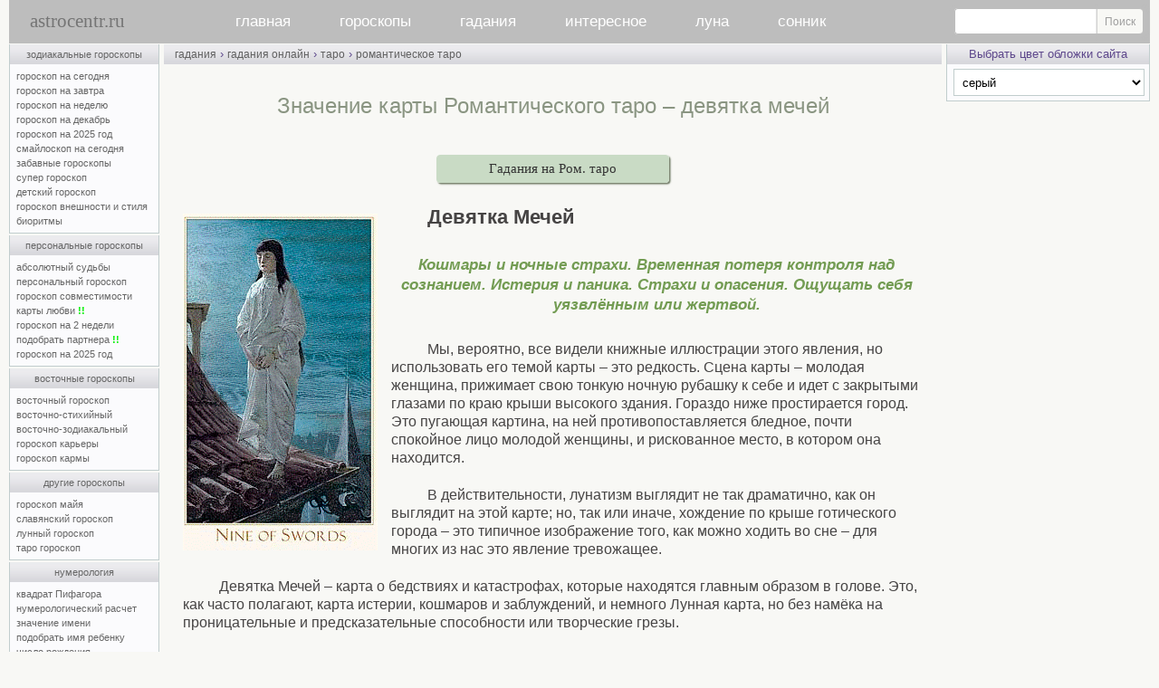

--- FILE ---
content_type: text/html; charset=windows-1251
request_url: https://www.astrocentr.ru/index.php?przd=taro_rom&str=kard&id=59
body_size: 13625
content:
<!-- Yandex.RTB Настройка Рекламы для блоков в конце; лента идет в телефоне-->
<script>window.yaContextCb=window.yaContextCb||[]</script>
<script src="https://yandex.ru/ads/system/context.js" async></script>

<!-- Google tag (gtag.js) аналитика -->
<script async src="https://www.googletagmanager.com/gtag/js?id=G-PKYN7B8NLG"></script>
<script>
  window.dataLayer = window.dataLayer || [];
  function gtag(){dataLayer.push(arguments);}
  gtag('js', new Date());

  gtag('config', 'G-PKYN7B8NLG');
</script>



<html>
<head>
<link rel="canonical" href="https://www.astrocentr.ru/index.php?przd=taro_rom&amp;str=len&amp;id=59a">
<title>Значение карты Романтического таро – девятка мечей</title>
<meta name="viewport" content="width=device-width">  
<meta name="yandex-verification" content="82154097a5b68c35" />  
<meta name="description" content="Значение карты Романтического таро – девятка мечей, подробное описание значения карты в романтической колоде таро, выпадающей вам. Просмотрев значение этой карты, можно понять в каком направлении нужно работать для достижения ваших целей и какие препятствия необходимо предолеть, на чем вы зациклены, а что, возможно, упускаете из вида.">
<meta name="keywords" content="девятка мечей, таро, романтическое, романтического, гадание, гадания, значение, карты, онлайн">
<meta http-equiv="Content-Type" content="text/html; charset=windows-1251">
<script type="text/javascript" language="javascript">
<!--
function fnErrorTrap(){return true;}
window.onerror=fnErrorTrap;
// -->
</script>

<link rel="stylesheet" href="/css/0/style.css?v=15" type="text/css">
<link rel="stylesheet" href="/css/common.css" type="text/css">
<link rel="stylesheet" href="/css/responsive.css" type="text/css">
<script src="https://ajax.googleapis.com/ajax/libs/jquery/2.2.4/jquery.min.js"></script>
<script type="text/javascript" language="javascript" src="/inner/main.js?v=4"></script>
<script type="text/javascript" language="javascript" src="/img/bookmarks/vkshare.js?v=2" charset="windows-1251"></script><link rel="image_src" href="/img/logo/astrocentr.jpg">
<style type="text/css">
table.main_title, table.main_menu, table.main_table, table.main_bottom	{width:100%;}
td.main_left	{width:190px;}
td.main_right	{width:226px;}
</style>
</head>

<body class="adaptiveMode" style="margin:0px"><a name="main_top"></a><table	class="main_page"><tr><td class="main_page">
<div class="main_page_min" style="width:696px;"></div>
<div id="header">
<a href="/" id="aLogo" title="Главная">astrocentr.ru</a>
<nav id="mobile-nav">
<ul id="cssmenu" class="main_menu">
<li><a href="/">главная</a></li>
<li><a href="/index.php?rzd=horoskop">гороскопы</a>
        <ul>
          <li><a href="/index.php?przd=goroskopy_zodiaka">зодиакальные</a></li>        
          <li><a href="/index.php?przd=personalnye_goroskopy">персональные</a></li>
           <li><a href="/index.php?przd=vostochnye_goroskopy"> восточные</a></li>
           <li><a href="/index.php?przd=goroskop_dr">другие гороскопы</a></li>
           <li><a href="/index.php?przd=num&amp;str=numer">нумерология</a></li>
       </ul>
 </li>
  <li><a href="/index.php?rzd=gadanya">гадания</a>
       <ul>
          <li><a href="/index.php?przd=gadanya_online">гадания онлайн</a></li>
		   <li><a href="/index.php?przd=gadanya_bi">быстрые гадания</a></li>       
            <li><a href="/index.php?rzd=gadanie">описания гаданий</a></li>
			<li><a href="/index.php?rzd=vip">vip-гадания</a></li>   
            <li><a href="/index.php?rzd=hiro">хиромантия</a></li>
			<li><a href="/index.php?rzd=gadanya&amp;str=gadaniya_na_taro">гадания на таро</a></li>
            <li><a href="/index.php?rzd=gadanya&amp;str=gadaniya_na_lubov">гадания на любовь</a></li>
			<li><a href="/index.php?rzd=gadanya&amp;str=gadaniya_na_jelanie">гадания на желание</a></li>
        </ul>
   </li>
  <li><a href="/index.php?przd=interes">интересное</a>
        <ul>
          <li><a href="/index.php?przd=jil">вирт–я жилетка 16+</a></li>
		  <li><a href="/index.php?przd=jelan">исполнение желаний</a></li>
          <li><a href="/index.php?rzd=psihologia">психология</a></li>
		  <li><a href="/index.php?rzd=fanshuy">фэн–шуй</a></li>
		  <li><a href="/index.php?przd=extr&amp;str=1">тренажер предc.</a></li>
		  <li><a href="/index.php?przd=extr&amp;str=2">тренажер яснов.</a></li>
          <li><a href="/forum">архив форума</a></li>
          <li><a href="/index.php?przd=prognoz">архив</a></li>
       </ul>
     </li>

<li><a href="/index.php?przd=luna">луна</a>
         <ul>
          <li><a href="/index.php?przd=luna">луна сегодня</a></li>
		  <li><a href="/index.php?przd=luna&amp;str=lunnye_dni">лунные дни и фазы</a></li> 
		   <li><a href="/index.php?przd=lunnyj_kalendar">лунный календарь</a></li>       
         </ul>
   </li>
<li><a href="/index.php?rzd=sonnik">сонник</a></li>
</ul>
</nav>
<form id="mainMenuSearch" class="search_site" action="/search.php" method="get">
    <input type="text" name="text">
    <input type="submit" value="Поиск">
</form>
<a id="mobile-toggler"><div class="mobile-menu-icon"><i></i></div></a>
<div class="dtw"><a id="desktop-toggler" title="Версия для ПК"></a></div>
</div>
<table class="main_table">
<colgroup><col width="190"><col width="*"><col width="226"></colgroup>
<tr><td class="main_left"><table class="lmenu"><tr><td class="lmenu"> 

<table class="men"><tr><td class="menu"><a href="/index.php?przd=goroskopy_zodiaka" title="свернуть-развернуть список Зодиакальных гороскопов">зодиакальные гороскопы</a></td></tr><tr><td class="menup">
<a href="/index.php?przd=horoe" title="Гороскоп на сегодня для знаков Зодиака бесплатно">гороскоп на сегодня</a><br>
<a href="/index.php?przd=horoe&amp;str=next" title="Гороскоп на завтра для знаков Зодиака бесплатно">гороскоп на завтра</a><br>
<a href="/index.php?przd=horoe&amp;str=goroskop_na_nedelyu" title="Гороскоп на неделю для знаков Зодиака бесплатно">гороскоп на неделю</a><br>
<a class="monthZ" href="/index.php?przd=horo&amp;str=mes" title="Гороскоп на месяц для знаков Зодиака бесплатно">гороскоп на декабрь</a><br>
<a href="/index.php?przd=horo&amp;str=2025" title="Гороскоп на 2025 год для знаков Зодиака бесплатно">гороскоп на 2025 год</a><br>
<a class="monthZ2" href="/index.php?przd=smile" title="Гороскоп на сегодня для знаков Зодиака бесплатно">смайлоскоп на сегодня</a><br>
<a href="/index.php?przd=zbhor" title="Для знаков Зодиака бесплатно – популярная страница">забавные гороскопы</a><br>
<a class="monthZ3" href="/index.php?przd=horo&amp;str=jen" title="Супер гороскоп для знаков Зодиака бесплатно">супер гороскоп</a><br>
<a href="/index.php?przd=horo&amp;str=dety" title="Гороскоп про детей для знаков Зодиака бесплатно">детский гороскоп</a><br>
<a href="/index.php?przd=horo&amp;str=viz" title="Гороскоп внешности и стиля для знаков Зодиака бесплатно">гороскоп внешности и стиля</a><br>
<a href="/index.php?przd=bio" title="Расчет биоритмов онлайн бесплатно">биоритмы</a>
</td></tr></table>

<table class="men"><tr><td class="menu"><a href="/index.php?przd=personalnye_goroskopy" title="свернуть-развернуть список Персональных гороскопов">персональные гороскопы</a></td></tr><tr><td class="menup">
<a href="/index.php?przd=absolut" title="Персональный гороскоп по дате рождения – платно">абсолютный судьбы</a><br>
<a href="/index.php?przd=ind" title="Персональный гороскоп по дате рождения – платно">персональный гороскоп</a><br>
<a href="/index.php?przd=svm" title="Персональный гороскоп совместимости партнеров по датам рождения – платно">гороскоп совместимости</a><br>
<a href="/index.php?przd=lubkrt" title="Карты любви - персональный гороскоп совместимости – бесплатно онлайн">карты любви <span class="boldgreen">!!</span></a><br>
<a href="/index.php?przd=pgz" title="Предсказание на 2 недели по дате рождения – платно">гороскоп на 2 недели</a><br>
<a href="/index.php?przd=suj" title="Подобрать партнера по совместимости по дате рождения – бесплатно онлайн">подобрать партнера <span class="boldgreen">!!</span></a><br>
<a href="/index.php?przd=solar" title="Персональный гороскоп на 2025 год по дате рождения – платно">гороскоп на 2025 год</a><br>
</td></tr></table>

<table class="men"><tr><td class="menu"><a href="/index.php?przd=vostochnye_goroskopy" title="свернуть-развернуть список Восточных гороскопов">восточные гороскопы</a></td></tr><tr><td class="menup">
<a class="monthZ7" href="/index.php?przd=horo&amp;str=vost" title="Восточный гороскоп бесплатно">восточный гороскоп</a><br>
<a href="/index.php?przd=horo&amp;str=vosts" title="Восточно-стихийный гороскоп бесплатно">восточно-стихийный</a><br>
<a href="/index.php?przd=horo&amp;str=vostzdk" rel="nofollow" title="Восточно-зодиакальный гороскоп бесплатно">восточно-зодиакальный</a><br>
<a class="monthZ8" href="/index.php?przd=horo&amp;str=vskr" title="Восточный гороскоп карьера по годам бесплатно">гороскоп карьеры</a><br>
<a class="monthZ9" href="/index.php?przd=horo&amp;str=karma" title="Восточный гороскоп кармы бесплатно">гороскоп кармы</a><br>
</td></tr></table>

<table class="men"><tr><td class="menu"><a href="/index.php?przd=goroskop_dr" title="свернуть-развернуть список Других гороскопов">другие гороскопы</a></td></tr><tr><td class="menup">
<a href="/index.php?przd=goroskop_maya" rel="nofollow" title="Гороскоп Майя онлайн бесплатно">гороскоп майя</a><br>
<a href="/index.php?przd=goroskop_dr&amp;str=slav" title="Славянский гороскоп бесплатно">славянский гороскоп</a><br>
<a href="/index.php?przd=goroskop_dr&amp;str=luna" title="Лунный гороскоп бесплатно">лунный гороскоп</a><br>
<a href="/index.php?przd=taro_goroskop" title="Таро гороскоп для знаков Зодиака бесплатно">таро гороскоп</a><br>
</td></tr></table>

<table class="men"><tr><td class="menu"><a href="/index.php?przd=num&amp;str=numer" title="свернуть-развернуть список Нумерологии">нумерология</a></td></tr><tr><td class="menup">
<a href="/index.php?przd=pif" title="гороскоп Квадрат Пифагора онлайн бесплатно">квадрат Пифагора</a><br>
<a href="/index.php?przd=num" title="Нумерологический прогноз онлайн бесплатно">нумерологический расчет</a><br>
<a href="/index.php?przd=num&amp;str=names" title="Значение имени – справочник бесплатно">значение имени</a><br>
<a href="/index.php?przd=num&amp;str=fullname" title="Подобрать имя ребенку онлайн бесплатно">подобрать имя ребенку</a><br>
<a href="/index.php?przd=drjd" title="Число рождения нумерологический гороскоп бесплатно">число рождения</a><br>
<a href="/index.php?przd=num&amp;str=karma" title="Карма в нумерологии онлайн бесплатно">карма в нумерологии</a><br>
</td></tr></table>

<table class="men"><tr><td class="menu"><a href="/index.php?przd=gadanya_bi" title="свернуть-развернуть список Быстрых гаданий">быстрые гадания онлайн</a></td></tr><tr><td class="menup">
<a href="/index.php?przd=taro&amp;str=len" title="Гадание на таро быстро с онлайн статистикой бесплатно">гадание на таро</a><br>

<a href="/index.php?przd=rune&amp;str=len" title="Гадание на рунах быстро с онлайн статистикой бесплатно">гадание на рунах</a><br>
<a href="/index.php?przd=izin&amp;str=len" title="Книга перемен Ицзин быстро с онлайн статистикой бесплатно">книга перемен</a><br>
<a href="/index.php?przd=karts&amp;str=len" title="Гадание на картах быстро с онлайн статистикой бесплатно">гадание на картах</a><br>
<a href="/index.php?przd=lenorman&amp;str=len" title="Гадание на картах Ленорман быстро с онлайн статистикой бесплатно">на картах Ленорман</a><br>
<a href="/index.php?przd=mo&amp;str=len" title="Тибетское гадание Мо быстро с онлайн статистикой бесплатно">тибетское гадание мо</a><br>
<a href="/index.php?przd=madjong&amp;str=len" title="Гадание моджонг быстро с онлайн статистикой бесплатно">гадание маджонг</a><br>
<a href="/index.php?przd=st&amp;str=len" rel="nofollow" title="Гадание 36 стратагем быстро с онлайн статистикой">гадание 36 стратагем</a><br>
<a href="/index.php?przd=sudeb&amp;act=len" title="Книга судеб онлайн – быстро бесплатно">книга судеб – быстро</a><br>
<a href="/index.php?przd=gibrid_knigi_sudeb" title="Гибрид Книги судеб и Всемирного гадания онлайн бесплатно – популярная страница">гибрид книги судеб</a><br>
<a href="/index.php?przd=osho&amp;str=len" title="Гадание на ошо дзен таро быстро с онлайн статистикой бесплатно">гадание на Ошо дзен таро</a><br>
<a href="/index.php?przd=taro_rom&amp;str=len" title="Гадание на Романтическом Викторианском таро быстро с онлайн статистикой бесплатно">Романтическое таро</a><br>
<a href="/index.php?przd=taro_br&amp;str=len" title="Гадание на таро Брейгеля быстро с онлайн статистикой бесплатно">таро Брейгеля</a><br>
<a href="/index.php?przd=taro_ill&amp;str=len" title="Гадание на таро Иллюминатов быстро с онлайн статистикой бесплатно">таро Иллюминатов</a><br>
<a href="/index.php?przd=taro_tam&amp;str=len" title="Гадание на таро Тамплиеров быстро с онлайн статистикой бесплатно">таро Тамплиеров</a><br>
<a href="/index.php?przd=taro_skaz&amp;str=len" title="Гадание на Сказочном таро быстро бесплатно">сказочное таро</a><br>
<a href="/index.php?przd=taro_snov&amp;str=len" title="Гадание на таро Путь Снов быстро с онлайн статистикой бесплатно">таро Путь снов</a><br>
<a href="/index.php?przd=ciganskiy_orakul&amp;str=len" title="Гадание на Цыганском оракуле онлайн бесплатно">цыганский оракул</a><br>
<a href="/index.php?przd=guan_in&amp;str=len" title="Гадание Гуань Инь онлайн бесплатно">гадание гуань инь</a><br>
</td></tr></table>

<table class="men"><tr><td class="menu"><a href="/index.php?przd=gadanya_online" title="свернуть-развернуть список онлайн гаданий">гадания онлайн</a></td></tr><tr><td class="menup">
<a href="/index.php?przd=taro" title="Гадания на таро онлайн бесплатно">гадания на таро</a><br>
<a href="/index.php?przd=rune" title="Гадания на рунах онлайн бесплатно">гадания на рунах</a><br>
<a href="/index.php?przd=izin" title="Гадания по книге перемен онлайн бесплатно">гадания по книге перемен</a><br>
<a href="/index.php?przd=karts" title="Гадания на картах онлайн бесплатно">гадания на картах</a><br>
<a href="/index.php?przd=lenorman" title="Гадания на картах Ленорман онлайн бесплатно">гадания на картах Ленорман&nbsp;&nbsp;</a><br>
<a href="/index.php?przd=mahj&amp;str=gad" title="Гадания маджонг онлайн бесплатно">гадания маджонг</a><br>
<a href="/index.php?przd=sudeb" title="Гадания по книге судеб онлайн бесплатно">гадание по книге судеб</a><br>
<a href="/index.php?przd=mgd" title="Гадание онлайн бесплатно – популярная страница">всемирное гадание</a><br>
<a href="/index.php?przd=orkl" title="Предсказание онлайн бесплатно – популярная страница">звездный оракул</a><br>
<a href="/index.php?przd=gadanie_kn" title="Книжные гадания онлайн по Максу Фраю, Омару Хаяму, Ветхому и Новому Заветам бесплатно">книжные гадания</a><br>
<a href="/index.php?przd=gadanie_pr" title="Простые гадания онлайн бесплатно">простые гадания</a><br>
<a href="/index.php?przd=karty_as" title="Ассоциативно-метафорические карты онлайн бесплатно">ассоциативные карты</a><br>
<a href="/index.php?przd=osho" title="Гадания на ошо дзен таро онлайн бесплатно">гадания на Ошо дзен таро</a><br>
<a href="/index.php?przd=taro_rom" title="Гадания на романтическом таро онлайн бесплатно">Романтическое таро </a><br>
<a href="/index.php?przd=taro_br" title="Гадания на таро Брейгеля онлайн бесплатно">таро Брейгеля</a><br>
<a href="/index.php?przd=taro_ill" title="Гадания на таро Иллюминатов онлайн бесплатно">таро Иллюминатов</a><br>
<a href="/index.php?przd=taro_tam" title="Гадания на таро Тамплиеров онлайн бесплатно">таро Тамплиеров</a><br>
<a href="/index.php?przd=taro_skaz" title="Гадания на Сказочном таро онлайн бесплатно">сказочное таро</a><br>
<a href="/index.php?przd=taro_snov" title="Гадание на таро Путь Снов онлайн бесплатно">таро Путь снов</a><br>
<a href="/index.php?przd=ciganskiy_orakul" title="Гадания на Цыганском оракуле онлайн бесплатно">цыганский оракул</a><br>

</td></tr></table>


<table class="men"><tr><td class="menu"><a href="/index.php?przd=interes" title="свернуть-развернуть список">интересное </a></td></tr><tr><td class="menup">
<a href="/index.php?rzd=gadanie" title="описание популярных гаданий">гадания описания</a><br>
<a href="/index.php?przd=jil" title="собеседник онлайн">виртуальная жилетка 16+</a><br>
<a href="/index.php?przd=jelan" title="Исполнение желаний – магия онлайн">исполнение желаний</a><br>
<a href="/index.php?rzd=fanshuy" title="Феншуй">фен-шуй</a><br>
<a href="/index.php?przd=extr&amp;str=1" title="Тренажер предсказателя онлайн бесплатно">тренажер предсказателя</a><br>
<a href="/index.php?przd=extr&amp;str=2" title="Тренажер ясновидящего онлайн бесплатно">тренажер ясновидящего</a><br>
<a href="/index.php?rzd=psihologia" title="Раздел психологии">психологическая страничка</a><br>

</td></tr></table>

<table class="men" onmouseover="ddd()" onmouseout="ddo()"><tr><td class="menu">админка</td></tr><tr><td class="menup">
<a href="/popup/pismomne.php" target="_blank" title="Администратор может помочь только с решением технических вопросов (доступ к сервисам сайта, ошибки и т.п.)" onclick="MailToAdmin();return false" rel="nofollow">письмо администратору</a><br>
<a href="/index.php?przd=map" title="Список всех страниц сайта">карта сайта</a><br>
<a href="https://vk.com/astrocentrru">группа ВКонтакте</a><br>
<a href="https://t.me/astrocentrru">Канал в Telegram</a><br>   
</td></tr></table>



<div id="astro_bookmarks"></div>
</td></tr><tr><td class="lmenu2">
</td></tr></table>



<ul id="monthZ" class="popMenu" style="display:none;">
<li><a href="/index.php?przd=horo&amp;str=mes&amp;id=1"><img src="/img/goroskopy/goroskopy_zodiaka/goroskop_na_segodnya/1.jpg" class="normal-img" alt="Овен" title="Гороскоп на месяц, Овен (21.03 - 20.04)"></a></li>
<li><a href="/index.php?przd=horo&amp;str=mes&amp;id=2"><img src="/img/goroskopy/goroskopy_zodiaka/goroskop_na_segodnya/2.jpg" class="normal-img" alt="Телец" title="Гороскоп на месяц, Телец (21.04 - 21.05)"></a></li>
<li><a href="/index.php?przd=horo&amp;str=mes&amp;id=3"><img src="/img/goroskopy/goroskopy_zodiaka/goroskop_na_segodnya/3.jpg" class="normal-img" alt="Близнецы" title="Гороскоп на месяц, Близнецы (22.05 - 21.06)"></a></li>
<li><a href="/index.php?przd=horo&amp;str=mes&amp;id=4"><img src="/img/goroskopy/goroskopy_zodiaka/goroskop_na_segodnya/4.jpg" class="normal-img" alt="Рак" title="Гороскоп на месяц, Рак (22.06 - 22.07)"></a></li>
<li><a href="/index.php?przd=horo&amp;str=mes&amp;id=5"><img src="/img/goroskopy/goroskopy_zodiaka/goroskop_na_segodnya/5.jpg" class="normal-img" alt="Лев" title="Гороскоп на месяц, Лев (23.07 - 23.08)"></a></li>
<li><a href="/index.php?przd=horo&amp;str=mes&amp;id=6"><img src="/img/goroskopy/goroskopy_zodiaka/goroskop_na_segodnya/6.jpg" class="normal-img" alt="Дева" title="Гороскоп на месяц, Дева (24.08 - 23.09)"></a></li>

<li><a href="/index.php?przd=horo&amp;str=mes&amp;id=7"><img src="/img/goroskopy/goroskopy_zodiaka/goroskop_na_segodnya/7.jpg" class="normal-img" alt="Весы" title="Гороскоп на месяц, Весы (24.09 - 23.10)"></a></li>
<li><a href="/index.php?przd=horo&amp;str=mes&amp;id=8"><img src="/img/goroskopy/goroskopy_zodiaka/goroskop_na_segodnya/8.jpg" class="normal-img" alt="Скорпион" title="Гороскоп на месяц, Скорпион (24.10 - 22.11)"></a></li>
<li><a href="/index.php?przd=horo&amp;str=mes&amp;id=9"><img src="/img/goroskopy/goroskopy_zodiaka/goroskop_na_segodnya/9.jpg" class="normal-img" alt="Стрелец" title="Гороскоп на месяц, Стрелец (23.11 - 21.12)"></a></li>
<li><a href="/index.php?przd=horo&amp;str=mes&amp;id=10"><img src="/img/goroskopy/goroskopy_zodiaka/goroskop_na_segodnya/10.jpg" class="normal-img" alt="Козерог" title="Гороскоп на месяц, Козерог (22.12 - 20.01)"></a></li>
<li><a href="/index.php?przd=horo&amp;str=mes&amp;id=11"><img src="/img/goroskopy/goroskopy_zodiaka/goroskop_na_segodnya/11.jpg" class="normal-img" alt="Водолей" title="Гороскоп на месяц, Водолей (21.01 - 19.02)"></a></li>
<li><a href="/index.php?przd=horo&amp;str=mes&amp;id=12"><img src="/img/goroskopy/goroskopy_zodiaka/goroskop_na_segodnya/12.jpg" class="normal-img" alt="Рыбы" title="Гороскоп на месяц, Рыбы (20.02 - 20.03)"></a></li>
</ul>

<ul id="monthZ2" class="popMenu" style="display:none;">
<li><a href="/index.php?przd=smile&amp;id=aries"><img src="/img/goroskopy/goroskopy_zodiaka/goroskop_na_segodnya/1.jpg" class="normal-img" alt="Овен" title="Овен (21.03 - 20.04) – смайлоскоп на сегодня"></a></li>
<li><a href="/index.php?przd=smile&amp;id=taurus"><img src="/img/goroskopy/goroskopy_zodiaka/goroskop_na_segodnya/2.jpg" class="normal-img" alt="Телец" title="Телец (21.04 - 21.05) – смайлоскоп на сегодня"></a></li>
<li><a href="/index.php?przd=smile&amp;id=gemini"><img src="/img/goroskopy/goroskopy_zodiaka/goroskop_na_segodnya/3.jpg" class="normal-img" alt="Близнецы" title="Близнецы (22.05 - 21.06) – смайлоскоп на сегодня"></a></li>
<li><a href="/index.php?przd=smile&amp;id=cancer"><img src="/img/goroskopy/goroskopy_zodiaka/goroskop_na_segodnya/4.jpg" class="normal-img" alt="Рак" title="Рак (22.06 - 22.07) – смайлоскоп на сегодня"></a></li>
<li><a href="/index.php?przd=smile&amp;id=leo"><img src="/img/goroskopy/goroskopy_zodiaka/goroskop_na_segodnya/5.jpg" class="normal-img" alt="Лев" title="Лев (23.07 - 23.08) – смайлоскоп на сегодня"></a></li>
<li><a href="/index.php?przd=smile&amp;id=virgo"><img src="/img/goroskopy/goroskopy_zodiaka/goroskop_na_segodnya/6.jpg" class="normal-img" alt="Дева" title="Дева (24.08 - 23.09) – смайлоскоп на сегодня"></a></li>

<li><a href="/index.php?przd=smile&amp;id=libra"><img src="/img/goroskopy/goroskopy_zodiaka/goroskop_na_segodnya/7.jpg" class="normal-img" alt="Весы" title="Весы (24.09 - 23.10) – смайлоскоп на сегодня"></a></li>
<li><a href="/index.php?przd=smile&amp;id=scorpio"><img src="/img/goroskopy/goroskopy_zodiaka/goroskop_na_segodnya/8.jpg" class="normal-img" alt="Скорпион" title="Скорпион (24.10 - 22.11) – смайлоскоп на сегодня"></a></li>
<li><a href="/index.php?przd=smile&amp;id=sagittarius"><img src="/img/goroskopy/goroskopy_zodiaka/goroskop_na_segodnya/9.jpg" class="normal-img" alt="Стрелец" title="Стрелец (23.11 - 21.12) – смайлоскоп на сегодня"></a></li>
<li><a href="/index.php?przd=smile&amp;id=capricorn"><img src="/img/goroskopy/goroskopy_zodiaka/goroskop_na_segodnya/10.jpg" class="normal-img" alt="Козерог" title="Козерог (22.12 - 20.01) – смайлоскоп на сегодня"></a></li>
<li><a href="/index.php?przd=smile&amp;id=aquarius"><img src="/img/goroskopy/goroskopy_zodiaka/goroskop_na_segodnya/11.jpg" class="normal-img" alt="Водолей" title="Водолей (21.01 - 19.02) – смайлоскоп на сегодня"></a></li>
<li><a href="/index.php?przd=smile&amp;id=pisces"><img src="/img/goroskopy/goroskopy_zodiaka/goroskop_na_segodnya/12.jpg" class="normal-img" alt="Рыбы" title="Рыбы (20.02 - 20.03) – смайлоскоп на сегодня"></a></li>
</ul>

<ul id="monthZ3" class="popMenu" style="display:none;">
<li><a href="/index.php?przd=horo&amp;str=jen&amp;id=1"><img src="/img/goroskopy/goroskopy_zodiaka/goroskop_na_segodnya/1.jpg" class="normal-img" alt="Овен" title="Овен (21.03 - 20.04) – супергороскоп"></a></li>
<li><a href="/index.php?przd=horo&amp;str=jen&amp;id=2"><img src="/img/goroskopy/goroskopy_zodiaka/goroskop_na_segodnya/2.jpg" class="normal-img" alt="Телец" title="Телец (21.04 - 21.05) – супергороскоп"></a></li>
<li><a href="/index.php?przd=horo&amp;str=jen&amp;id=3"><img src="/img/goroskopy/goroskopy_zodiaka/goroskop_na_segodnya/3.jpg" class="normal-img" alt="Близнецы" title="Близнецы (22.05 - 21.06) – супергороскоп"></a></li>
<li><a href="/index.php?przd=horo&amp;str=jen&amp;id=4"><img src="/img/goroskopy/goroskopy_zodiaka/goroskop_na_segodnya/4.jpg" class="normal-img" alt="Рак" title="Рак (22.06 - 22.07) – супергороскоп"></a></li>
<li><a href="/index.php?przd=horo&amp;str=jen&amp;id=5"><img src="/img/goroskopy/goroskopy_zodiaka/goroskop_na_segodnya/5.jpg" class="normal-img" alt="Лев" title="Лев (23.07 - 23.08) – супергороскоп"></a></li>
<li><a href="/index.php?przd=horo&amp;str=jen&amp;id=6"><img src="/img/goroskopy/goroskopy_zodiaka/goroskop_na_segodnya/6.jpg" class="normal-img" alt="Дева" title="Дева (24.08 - 23.09) – супергороскоп"></a></li>

<li><a href="/index.php?przd=horo&amp;str=jen&amp;id=7"><img src="/img/goroskopy/goroskopy_zodiaka/goroskop_na_segodnya/7.jpg" class="normal-img" alt="Весы" title="Весы (24.09 - 23.10) – супергороскоп"></a></li>
<li><a href="/index.php?przd=horo&amp;str=jen&amp;id=8"><img src="/img/goroskopy/goroskopy_zodiaka/goroskop_na_segodnya/8.jpg" class="normal-img" alt="Скорпион" title="Скорпион (24.10 - 22.11) – супергороскоп"></a></li>
<li><a href="/index.php?przd=horo&amp;str=jen&amp;id=9"><img src="/img/goroskopy/goroskopy_zodiaka/goroskop_na_segodnya/9.jpg" class="normal-img" alt="Стрелец" title="Стрелец (23.11 - 21.12) – супергороскоп"></a></li>
<li><a href="/index.php?przd=horo&amp;str=jen&amp;id=10"><img src="/img/goroskopy/goroskopy_zodiaka/goroskop_na_segodnya/10.jpg" class="normal-img" alt="Козерог" title="Козерог (22.12 - 20.01) – супергороскоп"></a></li>
<li><a href="/index.php?przd=horo&amp;str=jen&amp;id=11"><img src="/img/goroskopy/goroskopy_zodiaka/goroskop_na_segodnya/11.jpg" class="normal-img" alt="Водолей" title="Водолей (21.01 - 19.02) – супергороскоп"></a></li>
<li><a href="/index.php?przd=horo&amp;str=jen&amp;id=12"><img src="/img/goroskopy/goroskopy_zodiaka/goroskop_na_segodnya/12.jpg" class="normal-img" alt="Рыбы" title="Рыбы (20.02 - 20.03) – супергороскоп"></a></li>
</ul>


<ul id="monthZ6" class="popMenu" style="display:none;">
<li><a href="/index.php?przd=horo&amp;str=viz&amp;id=1"><img src="/img/goroskopy/goroskopy_zodiaka/goroskop_na_segodnya/1.jpg" class="normal-img" alt="Овен" title="Овен (21.03 - 20.04) - гороскоп внешности"></a></li>
<li><a href="/index.php?przd=horo&amp;str=viz&amp;id=2"><img src="/img/goroskopy/goroskopy_zodiaka/goroskop_na_segodnya/2.jpg" class="normal-img" alt="Телец" title="Телец (21.04 - 21.05) - гороскоп внешности"></a></li>
<li><a href="/index.php?przd=horo&amp;str=viz&amp;id=3"><img src="/img/goroskopy/goroskopy_zodiaka/goroskop_na_segodnya/3.jpg" class="normal-img" alt="Близнецы" title="Близнецы (22.05 - 21.06) - гороскоп внешности"></a></li>

<li><a href="/index.php?przd=horo&amp;str=viz&amp;id=4"><img src="/img/goroskopy/goroskopy_zodiaka/goroskop_na_segodnya/4.jpg" class="normal-img" alt="Рак" title="Рак (22.06 - 22.07) - гороскоп внешности"></a></li>
<li><a href="/index.php?przd=horo&amp;str=viz&amp;id=5"><img src="/img/goroskopy/goroskopy_zodiaka/goroskop_na_segodnya/5.jpg" class="normal-img" alt="Лев" title="Лев (23.07 - 23.08) - гороскоп внешности"></a></li>
<li><a href="/index.php?przd=horo&amp;str=viz&amp;id=6"><img src="/img/goroskopy/goroskopy_zodiaka/goroskop_na_segodnya/6.jpg" class="normal-img" alt="Дева" title="Дева (24.08 - 23.09) - гороскоп внешности"></a></li>

<li><a href="/index.php?przd=horo&amp;str=viz&amp;id=7"><img src="/img/goroskopy/goroskopy_zodiaka/goroskop_na_segodnya/7.jpg" class="normal-img" alt="Весы" title="Весы (24.09 - 23.10) - гороскоп внешности"></a></li>
<li><a href="/index.php?przd=horo&amp;str=viz&amp;id=8"><img src="/img/goroskopy/goroskopy_zodiaka/goroskop_na_segodnya/8.jpg" class="normal-img" alt="Скорпион" title="Скорпион (24.10 - 22.11) - гороскоп внешности"></a></li>
<li><a href="/index.php?przd=horo&amp;str=viz&amp;id=9"><img src="/img/goroskopy/goroskopy_zodiaka/goroskop_na_segodnya/9.jpg" class="normal-img" alt="Стрелец" title="Стрелец (23.11 - 21.12) - гороскоп внешности"></a></li>

<li><a href="/index.php?przd=horo&amp;str=viz&amp;id=10"><img src="/img/goroskopy/goroskopy_zodiaka/goroskop_na_segodnya/10.jpg" class="normal-img"  alt="Козерог" title="Козерог (22.12 - 20.01) - гороскоп внешности"></a></li>
<li><a href="/index.php?przd=horo&amp;str=viz&amp;id=11"><img src="/img/goroskopy/goroskopy_zodiaka/goroskop_na_segodnya/11.jpg" class="normal-img" alt="Водолей" title="Водолей (21.01 - 19.02) - гороскоп внешности"></a></li>
<li><a href="/index.php?przd=horo&amp;str=viz&amp;id=12"><img src="/img/goroskopy/goroskopy_zodiaka/goroskop_na_segodnya/12.jpg" class="normal-img"  alt="Рыбы" title="Рыбы (20.02 - 20.03) - гороскоп внешности"></a></li>
</ul>

<ul id="monthZ7" class="popMenu" style="display:none;">
<li><a href="/index.php?przd=horo&amp;str=vost&amp;id=1"><img src="/img/goroskopy/vostochnye_goroskopy/znaki/01.jpg" class="normal-img" alt="Крыса" title="Восточный гороскоп, Крыса"></a></li>
<li><a href="/index.php?przd=horo&amp;str=vost&amp;id=2"><img src="/img/goroskopy/vostochnye_goroskopy/znaki/02.jpg" class="normal-img" alt="Бык" title="Восточный гороскоп, Бык"></a></li>
<li><a href="/index.php?przd=horo&amp;str=vost&amp;id=3"><img src="/img/goroskopy/vostochnye_goroskopy/znaki/03.jpg" class="normal-img" alt="Тигр" title="Восточный гороскоп, Тигр"></a></li>
<li><a href="/index.php?przd=horo&amp;str=vost&amp;id=4"><img src="/img/goroskopy/vostochnye_goroskopy/znaki/04.jpg" class="normal-img" alt="Кролик" title="Восточный гороскоп, Кролик-Кот"></a></li>
<li><a href="/index.php?przd=horo&amp;str=vost&amp;id=5"><img src="/img/goroskopy/vostochnye_goroskopy/znaki/05.jpg" class="normal-img" alt="Дракон" title="Восточный гороскоп, Дракон"></a></li>
<li><a href="/index.php?przd=horo&amp;str=vost&amp;id=6"><img src="/img/goroskopy/vostochnye_goroskopy/znaki/06.jpg" class="normal-img" alt="Змея" title="Восточный гороскоп, Змея"></a></li>

<li><a href="/index.php?przd=horo&amp;str=vost&amp;id=7"><img src="/img/goroskopy/vostochnye_goroskopy/znaki/07.jpg" class="normal-img" alt="Лошадь" title="Восточный гороскоп, Лошадь"></a></li>
<li><a href="/index.php?przd=horo&amp;str=vost&amp;id=8"><img src="/img/goroskopy/vostochnye_goroskopy/znaki/08.jpg" class="normal-img" alt="Коза" title="Восточный гороскоп, Коза"></a></li>
<li><a href="/index.php?przd=horo&amp;str=vost&amp;id=9"><img src="/img/goroskopy/vostochnye_goroskopy/znaki/09.jpg" class="normal-img" alt="Обезьяна" title="Восточный гороскоп, Обезьяна"></a></li>
<li><a href="/index.php?przd=horo&amp;str=vost&amp;id=10"><img src="/img/goroskopy/vostochnye_goroskopy/znaki/010.jpg" class="normal-img" alt="Петух" title="Восточный гороскоп, Петух"></a></li>
<li><a href="/index.php?przd=horo&amp;str=vost&amp;id=11"><img src="/img/goroskopy/vostochnye_goroskopy/znaki/011.jpg" class="normal-img" alt="Собака" title="Восточный гороскоп, Собака"></a></li>
<li><a href="/index.php?przd=horo&amp;str=vost&amp;id=12"><img src="/img/goroskopy/vostochnye_goroskopy/znaki/012.jpg" class="normal-img" alt="Кабан" title="Восточный гороскоп, Кабан"></a></li>
</ul>

<ul id="monthZ8" class="popMenu" style="display:none;">
<li><a href="/index.php?przd=horo&amp;str=vskr&amp;id=1"><img src="/img/goroskopy/vostochnye_goroskopy/znaki/01.jpg" class="normal-img" alt="Крыса" title="Карьера по годам, Крыса"></a></li>
<li><a href="/index.php?przd=horo&amp;str=vskr&amp;id=2"><img src="/img/goroskopy/vostochnye_goroskopy/znaki/02.jpg" class="normal-img" alt="Бык" title="Карьера по годам, Бык"></a></li>
<li><a href="/index.php?przd=horo&amp;str=vskr&amp;id=3"><img src="/img/goroskopy/vostochnye_goroskopy/znaki/03.jpg" class="normal-img" alt="Тигр" title="Карьера по годам, Тигр"></a></li>
<li><a href="/index.php?przd=horo&amp;str=vskr&amp;id=4"><img src="/img/goroskopy/vostochnye_goroskopy/znaki/04.jpg" class="normal-img" alt="Кролик" title="Карьера по годам, Кролик-Кот"></a></li>
<li><a href="/index.php?przd=horo&amp;str=vskr&amp;id=5"><img src="/img/goroskopy/vostochnye_goroskopy/znaki/05.jpg" class="normal-img" alt="Дракон" title="Карьера по годам, Дракон"></a></li>
<li><a href="/index.php?przd=horo&amp;str=vskr&amp;id=6"><img src="/img/goroskopy/vostochnye_goroskopy/znaki/06.jpg" class="normal-img" alt="Змея" title="Карьера по годам, Змея"></a></li>

<li><a href="/index.php?przd=horo&amp;str=vskr&amp;id=7"><img src="/img/goroskopy/vostochnye_goroskopy/znaki/07.jpg" class="normal-img" alt="Лошадь" title="Карьера по годам, Лошадь"></a></li>
<li><a href="/index.php?przd=horo&amp;str=vskr&amp;id=8"><img src="/img/goroskopy/vostochnye_goroskopy/znaki/08.jpg" class="normal-img" alt="Коза" title="Карьера по годам, Коза"></a></li>
<li><a href="/index.php?przd=horo&amp;str=vskr&amp;id=9"><img src="/img/goroskopy/vostochnye_goroskopy/znaki/09.jpg" class="normal-img" alt="Обезьяна" title="Карьера по годам, Обезьяна"></a></li>
<li><a href="/index.php?przd=horo&amp;str=vskr&amp;id=10"><img src="/img/goroskopy/vostochnye_goroskopy/znaki/010.jpg" class="normal-img" alt="Петух" title="Карьера по годам, Петух"></a></li>
<li><a href="/index.php?przd=horo&amp;str=vskr&amp;id=11"><img src="/img/goroskopy/vostochnye_goroskopy/znaki/011.jpg" class="normal-img" alt="Собака" title="Карьера по годам, Собака"></a></li>
<li><a href="/index.php?przd=horo&amp;str=vskr&amp;id=12"><img src="/img/goroskopy/vostochnye_goroskopy/znaki/012.jpg" class="normal-img" alt="Кабан" title="Карьера по годам, Кабан"></a></li>
</ul>

<ul id="monthZ9" class="popMenu" style="display:none;">
<li><a href="/index.php?przd=horo&amp;str=karma&amp;id=1"><img src="/img/goroskopy/vostochnye_goroskopy/znaki/01.jpg" class="normal-img" alt="Крыса" title="Гороскоп кармы, Крыса"></a></li>
<li><a href="/index.php?przd=horo&amp;str=karma&amp;id=2"><img src="/img/goroskopy/vostochnye_goroskopy/znaki/02.jpg" class="normal-img" alt="Бык" title="Гороскоп кармы, Бык"></a></li>
<li><a href="/index.php?przd=horo&amp;str=karma&amp;id=3"><img src="/img/goroskopy/vostochnye_goroskopy/znaki/03.jpg" class="normal-img" alt="Тигр" title="Гороскоп кармы, Тигр"></a></li>
<li><a href="/index.php?przd=horo&amp;str=karma&amp;id=4"><img src="/img/goroskopy/vostochnye_goroskopy/znaki/04.jpg" class="normal-img" alt="Кролик" title="Гороскоп кармы, Кролик-Кот"></a></li>
<li><a href="/index.php?przd=horo&amp;str=karma&amp;id=5"><img src="/img/goroskopy/vostochnye_goroskopy/znaki/05.jpg" class="normal-img" alt="Дракон" title="Гороскоп кармы, Дракон"></a></li>
<li><a href="/index.php?przd=horo&amp;str=karma&amp;id=6"><img src="/img/goroskopy/vostochnye_goroskopy/znaki/06.jpg" class="normal-img" alt="Змея" title="Гороскоп кармы, Змея"></a></li>

<li><a href="/index.php?przd=horo&amp;str=karma&amp;id=7"><img src="/img/goroskopy/vostochnye_goroskopy/znaki/07.jpg" class="normal-img" alt="Лошадь" title="Гороскоп кармы, Лошадь"></a></li>
<li><a href="/index.php?przd=horo&amp;str=karma&amp;id=8"><img src="/img/goroskopy/vostochnye_goroskopy/znaki/08.jpg" class="normal-img" alt="Коза" title="Гороскоп кармы, Коза"></a></li>
<li><a href="/index.php?przd=horo&amp;str=karma&amp;id=9"><img src="/img/goroskopy/vostochnye_goroskopy/znaki/09.jpg" class="normal-img" alt="Обезьяна" title="Гороскоп кармы, Обезьяна"></a></li>
<li><a href="/index.php?przd=horo&amp;str=karma&amp;id=10"><img src="/img/goroskopy/vostochnye_goroskopy/znaki/010.jpg" class="normal-img" alt="Петух" title="Гороскоп кармы, Петух"></a></li>
<li><a href="/index.php?przd=horo&amp;str=karma&amp;id=11"><img src="/img/goroskopy/vostochnye_goroskopy/znaki/011.jpg" class="normal-img" alt="Собака" title="Гороскоп кармы, Собака"></a></li>
<li><a href="/index.php?przd=horo&amp;str=karma&amp;id=12"><img src="/img/goroskopy/vostochnye_goroskopy/znaki/012.jpg" class="normal-img" alt="Кабан" title="Гороскоп кармы, Кабан"></a></li>
</ul>
</td><td align="center" class="main_center"><table class="main_body"><tr><td class="menu" style="text-align:left;">&nbsp;&nbsp;&nbsp;<a class="navigator" href="/index.php?rzd=gadanya">гадания</a> &#8250; <a class="navigator" href="/index.php?przd=gadanya_online">гадания онлайн</a> &#8250; <a class="navigator"  href="/index.php?rzd=gadanya&amp;str=gadaniya_na_taro">таро</a> &#8250; <a class="navigator" href="/index.php?przd=taro_rom">романтическое таро</a></td></tr><tr><td align="center" class="pageTitle"><div id="yandex_rtb_R-A-84252-11" style="margin:6px 0 0 0"></div><br><h1>Значение карты Романтического таро – девятка мечей</h1></td></tr><tr><td align="center" class="body"><div class="main_text"><div style="text-align:center;width:100%;margin:0px;padding:0px"><div class="main_div">
<noscript><div class="boldred">Включите в веб-обозревателе поддержку Javascript!<br><br></div></noscript>
<a class="button3" href="/index.php?przd=taro_rom" title="Гадания на Романтическом таро онлайн бесплатно">Гадания на Ром. таро</a>
<br>
<div class="horo" style="margin-bottom:15px"><img src="img/gadaniya/gadaniya_online/taro_rom/large/59.jpg" class="left" alt="Карта Романтического таро 59" title="Карта Романтического таро 59" /><p class="title0size"><b>Девятка Мечей</b></p>
<h5><i>Кошмары и ночные страхи. Временная потеря контроля над сознанием. Истерия и паника. Страхи и опасения. Ощущать себя уязвлённым или жертвой.</i></h5>

<p>Мы, вероятно, все видели книжные иллюстрации этого явления, но использовать его темой карты – это редкость. Сцена карты – молодая женщина, прижимает свою тонкую ночную рубашку к себе и идет с закрытыми глазами по краю крыши высокого здания. Гораздо ниже простирается город. Это пугающая картина, на ней противопоставляется бледное, почти спокойное лицо молодой женщины, и рискованное место, в котором она находится.</p><br>
<p>В действительности, лунатизм выглядит не так драматично, как он выглядит на этой карте; но, так или иначе, хождение по крыше готического города – это типичное изображение того, как можно ходить во сне – для многих из нас это явление тревожащее.</p><br>
<p>Девятка Мечей – карта о бедствиях и катастрофах, которые находятся главным образом в голове. Это, как часто полагают, карта истерии, кошмаров и заблуждений, и немного Лунная карта, но без намёка на проницательные и предсказательные способности или творческие грезы.</p><br>
<p>Эта Девятка о выходе наших страхов из-под контроля, и вере в худшее. Это чувство &quot;самого темного часа перед рассветом&quot;, когда Ваш ум омрачен, и даже маленькие проблемы могут быть увеличены в кошмарные угрозы. Лунатизм, расцененный как признак умственного волнения или беспокойства, часто связывается с истеричными тенденциями, хотя с медицинской точки зрения это весьма спорно. Конечно, викторианцы находили это явление и как захватывающее, и как скорее отвратительное, оно – признак того, что Вы нервозный или даже &quot;помешанный&quot; (слово &quot;сумасшедший&quot; также произошло от слова Луна). Не удивительно, что тема лунатизма имеет место в &quot;Дневнике Молодой Девочки&quot;, в книге, которую Зигмунд Фрейд описал как &quot;a gem&quot; (драгоценность).</p><br>
<p>Очевидно, лунатизм считали довольно страшным признаком возможного будущего психического заболевания – хотя в то же самое время, это явление было захватывающим. Если Вы снова посмотрите на изображение на карте, то Вы увидите, что девочка, как я уже упомянул, с бледным лицом, но она не бредит и не мучается, она просто &quot;не здесь&quot;. Что случится дальше: она спокойно вернётся в кровать, она проснется и будет испугана, или она упадет с крыши? Эта картина полна угрозы и предзнаменования – но худшие страхи не обязательно осуществятся, и всё может закончиться хорошо.</p><br>
<p>Когда эта карта выпадает в раскладе, пришло время подвергнуть сомнению Ваши страхи и тревоги. Они действительно настоль плохи, как кажется? Или сейчас у Вас тяжёлое время, когда теряется гармония?</p><br>
<p>Если Вы успокоитесь, подумаете и используете свою логику вместо того, чтобы позволить себе воображать худшее, тогда Вы сможете управлять своими тревогами. Не принимайте предполагаемые ужасы или страхи за подлинную действительность.</p><br>

<p><i><b>Перевернутая карта:</b> Сопротивление страхам и опасениям. Отказ от роли жертвы. Ощущать себя взволнованным, но не признавать это. Восстановление от умственной суматохи или истерики. Изучение ночных кошмаров с целью проникновения и понимания своего ума. Лунатизм – необычное явление.</i></p><br>

<p><b>Источники:</b></p>
<p>Кадр взят из гравюры, основанной на картине чешского художника, L. Suchdolska. Первоначально она была названа &quot;Лунатик&quot;. Интересно, что предмет и изложение использовались в ранних немецких фильмах ужасов, таких как &quot;Кабинет доктора Caligari и Nosferatu&quot;. Возможно, что это изображение, первоначально было предназначено как иллюстрация для оперы Bellini о деве, которая была лунатиком, &quot;La Somnambula&quot;.</p>
<br>
<i><a href="/index.php?przd=taro&amp;str=kard&amp;id=59" title="Значения карты Девятка мечей в Классическом таро">Значение карты Девятка мечей в Классическом таро</a><br>
<a href="/index.php?przd=taro_br&amp;str=karty&amp;id=59" title="Значения карты таро Брейгеля Девятка мечей">Значение карты Девятка мечей в таро Брейгеля</a><br>
<a href="/index.php?przd=taro_tam&amp;str=karty&amp;id=59" title="Значения карты таро Тамплиеров Девятка мечей">Значение карты Девятка мечей в таро Тамплиеров</a><br>
<a href="/index.php?przd=taro_ill&amp;str=karty&amp;id=59" title="Значения карты таро Иллюминатов Девятка мечей">Значение карты Девятка мечей в таро Иллюминатов</a></i>

</div><!-- Yandex.RTB R-A-755176-4 -->
<div id="yandex_rtb_R-A-755176-4" style="margin:6px 0 0 0"></div>
<script type="text/javascript">
    (function(w, d, n, s, t) {
        w[n] = w[n] || [];
        w[n].push(function() {
            Ya.Context.AdvManager.render({
                blockId: "R-A-755176-4",
                renderTo: "yandex_rtb_R-A-755176-4",
                async: true
            });
        });
        t = d.getElementsByTagName("script")[0];
        s = d.createElement("script");
        s.type = "text/javascript";
        s.src = "//an.yandex.ru/system/context.js";
        s.async = true;
        t.parentNode.insertBefore(s, t);
    })(this, this.document, "yandexContextAsyncCallbacks");
</script><br><br>
<div class="title1">Значения карт Романтического таро по изображениям</div>
<br>
<div style="width:100%;margin-bottom:30px;clear:both">
<table border="0" cellspacing="3" style="text-align:center;margin:0 auto 0 auto">
<a href="/index.php?przd=taro_rom&amp;str=kard&amp;id=1"><img src="/img/gadaniya/gadaniya_online/taro_rom/karty/1.jpg"  style="margin:3px 3px 0 0" alt="Шут" title="Шут"></a>
<a href="/index.php?przd=taro_rom&amp;str=kard&amp;id=2"><img src="/img/gadaniya/gadaniya_online/taro_rom/karty/2.jpg"  style="margin:3px 3px 0 0" alt="Маг" title="Маг"></a>
<a href="/index.php?przd=taro_rom&amp;str=kard&amp;id=3"><img src="/img/gadaniya/gadaniya_online/taro_rom/karty/3.jpg"  style="margin:3px 3px 0 0" alt="Жрица" title="Верховная жрица"></a>
<a href="/index.php?przd=taro_rom&amp;str=kard&amp;id=4"><img src="/img/gadaniya/gadaniya_online/taro_rom/karty/4.jpg"  style="margin:3px 3px 0 0" alt="Императрица" title="Императрица"></a>
<a href="/index.php?przd=taro_rom&amp;str=kard&amp;id=5"><img src="/img/gadaniya/gadaniya_online/taro_rom/karty/5.jpg"  style="margin:3px 3px 0 0" alt="Император" title="Император"></a>
<a href="/index.php?przd=taro_rom&amp;str=kard&amp;id=6"><img src="/img/gadaniya/gadaniya_online/taro_rom/karty/6.jpg"  style="margin:3px 3px 0 0" alt="Верховный жрец" title="Верховный жрец"></a>
<a href="/index.php?przd=taro_rom&amp;str=kard&amp;id=7"><img src="/img/gadaniya/gadaniya_online/taro_rom/karty/7.jpg"  style="margin:3px 3px 0 0" alt="Влюбленные" title="Влюбленные"></a>
<a href="/index.php?przd=taro_rom&amp;str=kard&amp;id=8"><img src="/img/gadaniya/gadaniya_online/taro_rom/karty/8.jpg"  style="margin:3px 3px 0 0" alt="Колесница" title="Колесница"></a>
<a href="/index.php?przd=taro_rom&amp;str=kard&amp;id=9"><img src="/img/gadaniya/gadaniya_online/taro_rom/karty/9.jpg"  style="margin:3px 3px 0 0" alt="Сила" title="Сила"></a>
<a href="/index.php?przd=taro_rom&amp;str=kard&amp;id=10"><img src="/img/gadaniya/gadaniya_online/taro_rom/karty/10.jpg"  style="margin:3px 3px 0 0" alt="Отшельник" title="Отшельник"></a>
<a href="/index.php?przd=taro_rom&amp;str=kard&amp;id=11"><img src="/img/gadaniya/gadaniya_online/taro_rom/karty/11.jpg"  style="margin:3px 3px 0 0" alt="Колесо фортуны" title="Колесо фортуны"></a>
<a href="/index.php?przd=taro_rom&amp;str=kard&amp;id=12"><img src="/img/gadaniya/gadaniya_online/taro_rom/karty/12.jpg"  style="margin:3px 3px 0 0" alt="Справедливость" title="Справедливость"></a>
<a href="/index.php?przd=taro_rom&amp;str=kard&amp;id=13"><img src="/img/gadaniya/gadaniya_online/taro_rom/karty/13.jpg"  style="margin:3px 3px 0 0" alt="Повешенный" title="Повешенный"></a>
<a href="/index.php?przd=taro_rom&amp;str=kard&amp;id=14"><img src="/img/gadaniya/gadaniya_online/taro_rom/karty/14.jpg"  style="margin:3px 3px 0 0" alt="Смерть" title="Смерть"></a>
<a href="/index.php?przd=taro_rom&amp;str=kard&amp;id=15"><img src="/img/gadaniya/gadaniya_online/taro_rom/karty/15.jpg"  style="margin:3px 3px 0 0" alt="Воздержание" title="Воздержание"></a>
<a href="/index.php?przd=taro_rom&amp;str=kard&amp;id=16"><img src="/img/gadaniya/gadaniya_online/taro_rom/karty/16.jpg"  style="margin:3px 3px 0 0" alt="Дьявол" title="Дьявол"></a>
<a href="/index.php?przd=taro_rom&amp;str=kard&amp;id=17"><img src="/img/gadaniya/gadaniya_online/taro_rom/karty/17.jpg"  style="margin:3px 3px 0 0" alt="Башня" title="Башня"></a>
<a href="/index.php?przd=taro_rom&amp;str=kard&amp;id=18"><img src="/img/gadaniya/gadaniya_online/taro_rom/karty/18.jpg"  style="margin:3px 3px 0 0" alt="Звезда" title="Звезда"></a>
<a href="/index.php?przd=taro_rom&amp;str=kard&amp;id=19"><img src="/img/gadaniya/gadaniya_online/taro_rom/karty/19.jpg"  style="margin:3px 3px 0 0" alt="Луна" title="Луна"></a>
<a href="/index.php?przd=taro_rom&amp;str=kard&amp;id=20"><img src="/img/gadaniya/gadaniya_online/taro_rom/karty/20.jpg"  style="margin:3px 3px 0 0" alt="Солнце" title="Солнце"></a>
<a href="/index.php?przd=taro_rom&amp;str=kard&amp;id=21"><img src="/img/gadaniya/gadaniya_online/taro_rom/karty/21.jpg"  style="margin:3px 3px 0 0" alt="Страшный суд" title="Страшный суд"></a>
<a href="/index.php?przd=taro_rom&amp;str=kard&amp;id=22"><img src="/img/gadaniya/gadaniya_online/taro_rom/karty/22.jpg"  style="margin:3px 3px 0 0" alt="Мир" title="Мир"></a>

<a href="/index.php?przd=taro_rom&amp;str=kard&amp;id=23"><img src="/img/gadaniya/gadaniya_online/taro_rom/karty/23.jpg"  style="margin:3px 3px 0 0" alt="Туз кубков" title="Туз кубков"></a>
<a href="/index.php?przd=taro_rom&amp;str=kard&amp;id=24"><img src="/img/gadaniya/gadaniya_online/taro_rom/karty/24.jpg"  style="margin:3px 3px 0 0" alt="Двойка кубков" title="Двойка кубков"></a>
<a href="/index.php?przd=taro_rom&amp;str=kard&amp;id=25"><img src="/img/gadaniya/gadaniya_online/taro_rom/karty/25.jpg"  style="margin:3px 3px 0 0" alt="Тройка кубков" title="Тройка кубков"></a>
<a href="/index.php?przd=taro_rom&amp;str=kard&amp;id=26"><img src="/img/gadaniya/gadaniya_online/taro_rom/karty/26.jpg"  style="margin:3px 3px 0 0" alt="Четвёрка кубков" title="Четвёрка кубков"></a>
<a href="/index.php?przd=taro_rom&amp;str=kard&amp;id=27"><img src="/img/gadaniya/gadaniya_online/taro_rom/karty/27.jpg"  style="margin:3px 3px 0 0" alt="Пятёрка кубков" title="Пятёрка кубков"></a>
<a href="/index.php?przd=taro_rom&amp;str=kard&amp;id=28"><img src="/img/gadaniya/gadaniya_online/taro_rom/karty/28.jpg"  style="margin:3px 3px 0 0" alt="Шестёрка кубков" title="Шестёрка кубков"></a>
<a href="/index.php?przd=taro_rom&amp;str=kard&amp;id=29"><img src="/img/gadaniya/gadaniya_online/taro_rom/karty/29.jpg"  style="margin:3px 3px 0 0" alt="Семёрка кубков" title="Семёрка кубков"></a>
<a href="/index.php?przd=taro_rom&amp;str=kard&amp;id=30"><img src="/img/gadaniya/gadaniya_online/taro_rom/karty/30.jpg"  style="margin:3px 3px 0 0" alt="Восьмёрка кубков" title="Восьмёрка кубков"></a>
<a href="/index.php?przd=taro_rom&amp;str=kard&amp;id=31"><img src="/img/gadaniya/gadaniya_online/taro_rom/karty/31.jpg"  style="margin:3px 3px 0 0" alt="Девятка кубков" title="Девятка кубков"></a>
<a href="/index.php?przd=taro_rom&amp;str=kard&amp;id=32"><img src="/img/gadaniya/gadaniya_online/taro_rom/karty/32.jpg"  style="margin:3px 3px 0 0" alt="Десятка кубков" title="Десятка кубков"></a>
<a href="/index.php?przd=taro_rom&amp;str=kard&amp;id=33"><img src="/img/gadaniya/gadaniya_online/taro_rom/karty/33.jpg"  style="margin:3px 3px 0 0" alt="Паж кубков" title="Паж кубков"></a>
<a href="/index.php?przd=taro_rom&amp;str=kard&amp;id=34"><img src="/img/gadaniya/gadaniya_online/taro_rom/karty/34.jpg"  style="margin:3px 3px 0 0" alt="Рыцарь кубков" title="Рыцарь кубков"></a>
<a href="/index.php?przd=taro_rom&amp;str=kard&amp;id=35"><img src="/img/gadaniya/gadaniya_online/taro_rom/karty/35.jpg"  style="margin:3px 3px 0 0" alt="Королева кубков" title="Королева кубков"></a>
<a href="/index.php?przd=taro_rom&amp;str=kard&amp;id=36"><img src="/img/gadaniya/gadaniya_online/taro_rom/karty/36.jpg"  style="margin:3px 3px 0 0" alt="Король кубков" title="Король кубков"></a>

<a href="/index.php?przd=taro_rom&amp;str=kard&amp;id=37"><img src="/img/gadaniya/gadaniya_online/taro_rom/karty/37.jpg"  style="margin:3px 3px 0 0" alt="Туз пентаклей" title="Туз пентаклей"></a>
<a href="/index.php?przd=taro_rom&amp;str=kard&amp;id=38"><img src="/img/gadaniya/gadaniya_online/taro_rom/karty/38.jpg"  style="margin:3px 3px 0 0" alt="Двойка пентаклей" title="Двойка пентаклей"></a>
<a href="/index.php?przd=taro_rom&amp;str=kard&amp;id=39"><img src="/img/gadaniya/gadaniya_online/taro_rom/karty/39.jpg"  style="margin:3px 3px 0 0" alt="Тройка пентаклей" title="Тройка пентаклей"></a>
<a href="/index.php?przd=taro_rom&amp;str=kard&amp;id=40"><img src="/img/gadaniya/gadaniya_online/taro_rom/karty/40.jpg"  style="margin:3px 3px 0 0" alt="Четвёрка пентаклей" title="Четвёрка пентаклей"></a>
<a href="/index.php?przd=taro_rom&amp;str=kard&amp;id=41"><img src="/img/gadaniya/gadaniya_online/taro_rom/karty/41.jpg"  style="margin:3px 3px 0 0" alt="Пятёрка пентаклей" title="Пятёрка пентаклей"></a>
<a href="/index.php?przd=taro_rom&amp;str=kard&amp;id=42"><img src="/img/gadaniya/gadaniya_online/taro_rom/karty/42.jpg"  style="margin:3px 3px 0 0" alt="Шестёрка пентаклей" title="Шестёрка пентаклей"></a>
<a href="/index.php?przd=taro_rom&amp;str=kard&amp;id=43"><img src="/img/gadaniya/gadaniya_online/taro_rom/karty/43.jpg"  style="margin:3px 3px 0 0" alt="Семёрка пентаклей" title="Семёрка пентаклей"></a>
<a href="/index.php?przd=taro_rom&amp;str=kard&amp;id=44"><img src="/img/gadaniya/gadaniya_online/taro_rom/karty/44.jpg"  style="margin:3px 3px 0 0" alt="Восьмёрка пентаклей" title="Восьмёрка пентаклей"></a>
<a href="/index.php?przd=taro_rom&amp;str=kard&amp;id=45"><img src="/img/gadaniya/gadaniya_online/taro_rom/karty/45.jpg"  style="margin:3px 3px 0 0" alt="Девятка пентаклей" title="Девятка пентаклей"></a>
<a href="/index.php?przd=taro_rom&amp;str=kard&amp;id=46"><img src="/img/gadaniya/gadaniya_online/taro_rom/karty/46.jpg"  style="margin:3px 3px 0 0" alt="Десятка пентаклей" title="Десятка пентаклей"></a>
<a href="/index.php?przd=taro_rom&amp;str=kard&amp;id=47"><img src="/img/gadaniya/gadaniya_online/taro_rom/karty/47.jpg"  style="margin:3px 3px 0 0" alt="Паж пентаклей" title="Паж пентаклей"></a>
<a href="/index.php?przd=taro_rom&amp;str=kard&amp;id=48"><img src="/img/gadaniya/gadaniya_online/taro_rom/karty/48.jpg"  style="margin:3px 3px 0 0" alt="Рыцарь пентаклей" title="Рыцарь пентаклей"></a>
<a href="/index.php?przd=taro_rom&amp;str=kard&amp;id=49"><img src="/img/gadaniya/gadaniya_online/taro_rom/karty/49.jpg"  style="margin:3px 3px 0 0" alt="Королева пентаклей" title="Королева пентаклей"></a>
<a href="/index.php?przd=taro_rom&amp;str=kard&amp;id=50"><img src="/img/gadaniya/gadaniya_online/taro_rom/karty/50.jpg"  style="margin:3px 3px 0 0" alt="Король пентаклей" title="Король пентаклей"></a>

<a href="/index.php?przd=taro_rom&amp;str=kard&amp;id=51"><img src="/img/gadaniya/gadaniya_online/taro_rom/karty/51.jpg"  style="margin:3px 3px 0 0" alt="Туз мечей" title="Туз мечей"></a>
<a href="/index.php?przd=taro_rom&amp;str=kard&amp;id=52"><img src="/img/gadaniya/gadaniya_online/taro_rom/karty/52.jpg"  style="margin:3px 3px 0 0" alt="Двойка мечей" title="Двойка мечей"></a>
<a href="/index.php?przd=taro_rom&amp;str=kard&amp;id=53"><img src="/img/gadaniya/gadaniya_online/taro_rom/karty/53.jpg"  style="margin:3px 3px 0 0" alt="Тройка мечей" title="Тройка мечей"></a>
<a href="/index.php?przd=taro_rom&amp;str=kard&amp;id=54"><img src="/img/gadaniya/gadaniya_online/taro_rom/karty/54.jpg"  style="margin:3px 3px 0 0" alt="Четвёрка мечей" title="Четвёрка мечей"></a>
<a href="/index.php?przd=taro_rom&amp;str=kard&amp;id=55"><img src="/img/gadaniya/gadaniya_online/taro_rom/karty/55.jpg"  style="margin:3px 3px 0 0" alt="Пятёрка мечей" title="Пятёрка мечей"></a>
<a href="/index.php?przd=taro_rom&amp;str=kard&amp;id=56"><img src="/img/gadaniya/gadaniya_online/taro_rom/karty/56.jpg"  style="margin:3px 3px 0 0" alt="Шестёрка мечей" title="Шестёрка мечей"></a>
<a href="/index.php?przd=taro_rom&amp;str=kard&amp;id=57"><img src="/img/gadaniya/gadaniya_online/taro_rom/karty/57.jpg"  style="margin:3px 3px 0 0" alt="Семёрка мечей" title="Семёрка мечей"></a>
<a href="/index.php?przd=taro_rom&amp;str=kard&amp;id=58"><img src="/img/gadaniya/gadaniya_online/taro_rom/karty/58.jpg"  style="margin:3px 3px 0 0" alt="Восьмёрка мечей" title="Восьмёрка мечей"></a>
<a href="/index.php?przd=taro_rom&amp;str=kard&amp;id=59"><img src="/img/gadaniya/gadaniya_online/taro_rom/karty/59.jpg"  style="margin:3px 3px 0 0" alt="Девятка мечей" title="Девятка мечей"></a>
<a href="/index.php?przd=taro_rom&amp;str=kard&amp;id=60"><img src="/img/gadaniya/gadaniya_online/taro_rom/karty/60.jpg"  style="margin:3px 3px 0 0" alt="Десятка мечей" title="Десятка мечей"></a>
<a href="/index.php?przd=taro_rom&amp;str=kard&amp;id=61"><img src="/img/gadaniya/gadaniya_online/taro_rom/karty/61.jpg"  style="margin:3px 3px 0 0" alt="Паж мечей" title="Паж мечей"></a>
<a href="/index.php?przd=taro_rom&amp;str=kard&amp;id=62"><img src="/img/gadaniya/gadaniya_online/taro_rom/karty/62.jpg"  style="margin:3px 3px 0 0" alt="Рыцарь мечей" title="Рыцарь мечей"></a>
<a href="/index.php?przd=taro_rom&amp;str=kard&amp;id=63"><img src="/img/gadaniya/gadaniya_online/taro_rom/karty/63.jpg"  style="margin:3px 3px 0 0" alt="Королева мечей" title="Королева мечей"></a>
<a href="/index.php?przd=taro_rom&amp;str=kard&amp;id=64"><img src="/img/gadaniya/gadaniya_online/taro_rom/karty/64.jpg"  style="margin:3px 3px 0 0" alt="Король мечей" title="Король мечей"></a>

<a href="/index.php?przd=taro_rom&amp;str=kard&amp;id=65"><img src="/img/gadaniya/gadaniya_online/taro_rom/karty/65.jpg"  style="margin:3px 3px 0 0" alt="Туз жезлов" title="Туз жезлов"></a>
<a href="/index.php?przd=taro_rom&amp;str=kard&amp;id=66"><img src="/img/gadaniya/gadaniya_online/taro_rom/karty/66.jpg"  style="margin:3px 3px 0 0" alt="Двойка жезлов" title="Двойка жезлов"></a>
<a href="/index.php?przd=taro_rom&amp;str=kard&amp;id=67"><img src="/img/gadaniya/gadaniya_online/taro_rom/karty/67.jpg"  style="margin:3px 3px 0 0" alt="Тройка жезлов" title="Тройка жезлов"></a>
<a href="/index.php?przd=taro_rom&amp;str=kard&amp;id=68"><img src="/img/gadaniya/gadaniya_online/taro_rom/karty/68.jpg"  style="margin:3px 3px 0 0" alt="Четвёрка жезлов" title="Четвёрка жезлов"></a>
<a href="/index.php?przd=taro_rom&amp;str=kard&amp;id=69"><img src="/img/gadaniya/gadaniya_online/taro_rom/karty/69.jpg"  style="margin:3px 3px 0 0" alt="Пятёрка жезлов" title="Пятёрка жезлов"></a>
<a href="/index.php?przd=taro_rom&amp;str=kard&amp;id=70"><img src="/img/gadaniya/gadaniya_online/taro_rom/karty/70.jpg"  style="margin:3px 3px 0 0" alt="Шестёрка жезлов" title="Шестёрка жезлов"></a>
<a href="/index.php?przd=taro_rom&amp;str=kard&amp;id=71"><img src="/img/gadaniya/gadaniya_online/taro_rom/karty/71.jpg"  style="margin:3px 3px 0 0" alt="Семёрка жезлов" title="Семёрка жезлов"></a>
<a href="/index.php?przd=taro_rom&amp;str=kard&amp;id=72"><img src="/img/gadaniya/gadaniya_online/taro_rom/karty/72.jpg"  style="margin:3px 3px 0 0" alt="Восьмёрка жезлов" title="Восьмёрка жезлов"></a>
<a href="/index.php?przd=taro_rom&amp;str=kard&amp;id=73"><img src="/img/gadaniya/gadaniya_online/taro_rom/karty/73.jpg"  style="margin:3px 3px 0 0" alt="Девятка жезлов" title="Девятка жезлов"></a>
<a href="/index.php?przd=taro_rom&amp;str=kard&amp;id=74"><img src="/img/gadaniya/gadaniya_online/taro_rom/karty/74.jpg"  style="margin:3px 3px 0 0" alt="Десятка жезлов" title="Десятка жезлов"></a>
<a href="/index.php?przd=taro_rom&amp;str=kard&amp;id=75"><img src="/img/gadaniya/gadaniya_online/taro_rom/karty/75.jpg"  style="margin:3px 3px 0 0" alt="Паж жезлов" title="Паж жезлов"></a>
<a href="/index.php?przd=taro_rom&amp;str=kard&amp;id=76"><img src="/img/gadaniya/gadaniya_online/taro_rom/karty/76.jpg"  style="margin:3px 3px 0 0" alt="Рыцарь жезлов" title="Рыцарь жезлов"></a>
<a href="/index.php?przd=taro_rom&amp;str=kard&amp;id=77"><img src="/img/gadaniya/gadaniya_online/taro_rom/karty/77.jpg"  style="margin:3px 3px 0 0" alt="Королева жезлов" title="Королева жезлов"></a>
<a href="/index.php?przd=taro_rom&amp;str=kard&amp;id=78"><img src="/img/gadaniya/gadaniya_online/taro_rom/karty/78.jpg"  style="margin:3px 3px 0 0" alt="Король жезлов" title="Король жезлов"></a>
</table></div>
<!-- Yandex.RTB R-A-755176-5 -->
<div id="yandex_rtb_R-A-755176-5" style="margin:6px 0 0 0"></div>
<script type="text/javascript">
    (function(w, d, n, s, t) {
        w[n] = w[n] || [];
        w[n].push(function() {
            Ya.Context.AdvManager.render({
                blockId: "R-A-755176-5",
                renderTo: "yandex_rtb_R-A-755176-5",
                async: true
            });
        });
        t = d.getElementsByTagName("script")[0];
        s = d.createElement("script");
        s.type = "text/javascript";
        s.src = "//an.yandex.ru/system/context.js";
        s.async = true;
        t.parentNode.insertBefore(s, t);
    })(this, this.document, "yandexContextAsyncCallbacks");
</script>
<br>
<br><br>

<div class="title1">Значения карт Романтического таро по названиям</div>
<div style="width:100%;margin-bottom:30px;clear:both">
<table style="width:90%;text-align:left">
<tr><td colspan="2"><hr></td></tr>
<tr><td><a href="/index.php?przd=taro_rom&amp;str=kard&amp;id=1" title="Значения карты Романтического Таро Шут">Шут</a></td><td style="text-align:right"><a href="/index.php?przd=taro_rom&amp;str=kard&amp;id=2" title="Значения карты Романтического Таро Маг">Маг</a></td></tr>
<tr><td><a href="/index.php?przd=taro_rom&amp;str=kard&amp;id=3" title="Значения карты Романтического Таро Верховная жрица">Верховная жрица</a></td><td style="text-align:right"><a href="/index.php?przd=taro_rom&amp;str=kard&amp;id=4" title="Значения карты Романтического Таро Императрица">Императрица</a></td></tr>
<tr><td><a href="/index.php?przd=taro_rom&amp;str=kard&amp;id=5" title="Значения карты Романтического Таро Император">Император</a></td><td style="text-align:right"><a href="/index.php?przd=taro_rom&amp;str=kard&amp;id=6" title="Значения карты Романтического Таро Верховный жрец">Верховный жрец</a></td></tr>
<tr><td><a href="/index.php?przd=taro_rom&amp;str=kard&amp;id=7" title="Значения карты Романтического Таро Влюбленные">Влюбленные</a></td><td style="text-align:right"><a href="/index.php?przd=taro_rom&amp;str=kard&amp;id=8" title="Значения карты Романтического Таро Колесница">Колесница</a></td></tr>
<tr><td><a href="/index.php?przd=taro_rom&amp;str=kard&amp;id=9" title="Значения карты Романтического Таро Сила">Сила</a></td><td style="text-align:right"><a href="/index.php?przd=taro_rom&amp;str=kard&amp;id=10" title="Значения карты Романтического Таро Отшельник">Отшельник</a></td></tr>
<tr><td><a href="/index.php?przd=taro_rom&amp;str=kard&amp;id=11" title="Значения карты Романтического Таро Колесо фортуны">Колесо фортуны (судьбы)</a></td><td style="text-align:right"><a href="/index.php?przd=taro_rom&amp;str=kard&amp;id=12" title="Значения карты Романтического Таро Справедливость">Справедливость</a></td></tr>
<tr><td><a href="/index.php?przd=taro_rom&amp;str=kard&amp;id=13" title="Значения карты Романтического Таро Повешенный">Повешенный (висельник)</a></td><td style="text-align:right"><a href="/index.php?przd=taro_rom&amp;str=kard&amp;id=14" title="Значения карты Романтического Таро Смерть">Смерть</a></td></tr>
<tr><td><a href="/index.php?przd=taro_rom&amp;str=kard&amp;id=15" title="Значения карты Романтического Таро Умеренность">Воздержание</a></td><td style="text-align:right"><a href="/index.php?przd=taro_rom&amp;str=kard&amp;id=16" title="Значения карты Романтического Таро Дьявол">Дьявол</a></td></tr>
<tr><td><a href="/index.php?przd=taro_rom&amp;str=kard&amp;id=17" title="Значения карты Романтического Таро Падающая Башня">Башня</a></td><td style="text-align:right"><a href="/index.php?przd=taro_rom&amp;str=kard&amp;id=18" title="Значения карты Романтического Таро Звезда">Звезда</a></td></tr>
<tr><td><a href="/index.php?przd=taro_rom&amp;str=kard&amp;id=19" title="Значения карты Романтического Таро Луна">Луна</a></td><td style="text-align:right"><a href="/index.php?przd=taro_rom&amp;str=kard&amp;id=20" title="Значения карты Романтического Таро Солнце">Солнце</a></td></tr>
<tr><td><a href="/index.php?przd=taro_rom&amp;str=kard&amp;id=21" title="Значения карты Романтического Таро Страшный суд">Страшный суд</a></td><td style="text-align:right"><a href="/index.php?przd=taro_rom&amp;str=kard&amp;id=22" title="Значения карты Романтического Таро Мир">Мир</a></td></tr>
<tr><td colspan="2"><hr></td></tr>
<tr><td><a href="/index.php?przd=taro_rom&amp;str=kard&amp;id=23" title="Значения карты Романтического Таро Туз Кубков">Туз кубков</a></td><td style="text-align:right"><a href="/index.php?przd=taro_rom&amp;str=kard&amp;id=24" title="Значения карты Романтического Таро Двойка Кубков">Двойка кубков</a></td></tr>
<tr><td><a href="/index.php?przd=taro_rom&amp;str=kard&amp;id=25" title="Значения карты Романтического Таро Тройка Кубков">Тройка кубков</a></td><td style="text-align:right"><a href="/index.php?przd=taro_rom&amp;str=kard&amp;id=26" title="Значения карты Романтического Таро Четвёрка Кубков">Четвёрка кубков</a></td></tr>
<tr><td><a href="/index.php?przd=taro_rom&amp;str=kard&amp;id=27" title="Значения карты Романтического Таро Пятёрка Кубков">Пятёрка кубков</a></td><td style="text-align:right"><a href="/index.php?przd=taro_rom&amp;str=kard&amp;id=28" title="Значения карты Романтического Таро Шестёрка Кубков">Шестёрка кубков</a></td></tr>
<tr><td><a href="/index.php?przd=taro_rom&amp;str=kard&amp;id=29" title="Значения карты Романтического Таро Семёрка Кубков">Семёрка кубков</a></td><td style="text-align:right"><a href="/index.php?przd=taro_rom&amp;str=kard&amp;id=30" title="Значения карты Романтического Таро Восьмёрка Кубков">Восьмёрка кубков</a></td></tr>
<tr><td><a href="/index.php?przd=taro_rom&amp;str=kard&amp;id=31" title="Значения карты Романтического Таро Девятка Кубков">Девятка кубков</a></td><td style="text-align:right"><a href="/index.php?przd=taro_rom&amp;str=kard&amp;id=32" title="Значения карты Романтического Таро Десятка Кубков">Десятка кубков</a></td></tr>
<tr><td><a href="/index.php?przd=taro_rom&amp;str=kard&amp;id=33" title="Значения карты Романтического Таро Паж Кубков">Паж кубков</a></td><td style="text-align:right"><a href="/index.php?przd=taro_rom&amp;str=kard&amp;id=34" title="Значения карты Рыцарь Кубков">Рыцарь кубков</a></td></tr>
<tr><td><a href="/index.php?przd=taro_rom&amp;str=kard&amp;id=35" title="Значения карты Романтического Таро Королева Кубков">Королева кубков</a></td><td style="text-align:right"><a href="/index.php?przd=taro_rom&amp;str=kard&amp;id=36" title="Значения карты Романтического Таро Король Кубков">Король кубков</a></td></tr>
<tr><td colspan="2"><hr></td></tr>
<tr><td><a href="/index.php?przd=taro_rom&amp;str=kard&amp;id=37" title="Значения карты Романтического Таро Туз Пентаклей">Туз пентаклей</a></td><td style="text-align:right"><a href="/index.php?przd=taro_rom&amp;str=kard&amp;id=38" title="Значения карты Романтического Таро Двойка Пентаклей">Двойка пентаклей</a></td></tr>
<tr><td><a href="/index.php?przd=taro_rom&amp;str=kard&amp;id=39" title="Значения карты Романтического Таро Тройка Пентаклей">Тройка пентаклей</a></td><td style="text-align:right"><a href="/index.php?przd=taro_rom&amp;str=kard&amp;id=40" title="Значения карты Романтического Таро Четвёрка Пентаклей">Четвёрка пентаклей</a></td></tr>
<tr><td><a href="/index.php?przd=taro_rom&amp;str=kard&amp;id=41" title="Значения карты Романтического Таро Пятёрка Пентаклей">Пятёрка пентаклей</a></td><td style="text-align:right"><a href="/index.php?przd=taro_rom&amp;str=kard&amp;id=42" title="Значения карты Романтического Таро Шестёрка Пентаклей">Шестёрка пентаклей</a></td></tr>
<tr><td><a href="/index.php?przd=taro_rom&amp;str=kard&amp;id=43" title="Значения карты Романтического Таро Семёрка Пентаклей">Семёрка пентаклей</a></td><td style="text-align:right"><a href="/index.php?przd=taro_rom&amp;str=kard&amp;id=44" title="Значения карты Романтического Таро Восьмёрка Пентаклей">Восьмёрка пентаклей</a></td></tr>
<tr><td><a href="/index.php?przd=taro_rom&amp;str=kard&amp;id=45" title="Значения карты Романтического Таро Девятка Пентаклей">Девятка пентаклей</a></td><td style="text-align:right"><a href="/index.php?przd=taro_rom&amp;str=kard&amp;id=46" title="Значения карты Романтического Таро Десятка Пентаклей">Десятка пентаклей</a></td></tr>
<tr><td><a href="/index.php?przd=taro_rom&amp;str=kard&amp;id=47" title="Значения карты Романтического Таро Паж Пентаклей">Паж пентаклей</a></td><td style="text-align:right"><a href="/index.php?przd=taro_rom&amp;str=kard&amp;id=48" title="Значения карты Романтического Таро Рыцарь Пентаклей">Рыцарь пентаклей</a></td></tr>
<tr><td><a href="/index.php?przd=taro_rom&amp;str=kard&amp;id=49" title="Значения карты Романтического Таро Королева Пентаклей">Королева пентаклей</a></td><td style="text-align:right"><a href="/index.php?przd=taro_rom&amp;str=kard&amp;id=50" title="Значения карты Романтического Таро Король Пентаклей">Король пентаклей</a></td></tr>
<tr><td colspan="2"><hr></td></tr>
<tr><td><a href="/index.php?przd=taro_rom&amp;str=kard&amp;id=51" title="Значения карты Романтического Таро Туз Мечей">Туз мечей</a></td><td style="text-align:right"><a href="/index.php?przd=taro_rom&amp;str=kard&amp;id=52" title="Значения карты Романтического Таро двойка Мечей">Двойка мечей</a></td></tr>
<tr><td><a href="/index.php?przd=taro_rom&amp;str=kard&amp;id=53" title="Значения карты Романтического Таро Тройка Мечей">Тройка мечей</a></td><td style="text-align:right"><a href="/index.php?przd=taro_rom&amp;str=kard&amp;id=54" title="Значения карты Романтического Таро Четвёрка Мечей">Четвёрка мечей</a></td></tr>
<tr><td><a href="/index.php?przd=taro_rom&amp;str=kard&amp;id=55" title="Значения карты Романтического Таро Пятёрка Мечей">Пятёрка мечей</a></td><td style="text-align:right"><a href="/index.php?przd=taro_rom&amp;str=kard&amp;id=56" title="Значения карты Романтического Таро Шестёрка Мечей">Шестёрка мечей</a></td></tr>
<tr><td><a href="/index.php?przd=taro_rom&amp;str=kard&amp;id=57" title="Значения карты Романтического Таро Семёрка Мечей">Семёрка мечей</a></td><td style="text-align:right"><a href="/index.php?przd=taro_rom&amp;str=kard&amp;id=58" title="Значения карты Романтического Таро Восьмёрка Мечей">Восьмёрка мечей</a></td></tr>
<tr><td><a href="/index.php?przd=taro_rom&amp;str=kard&amp;id=59" title="Значения карты Романтического Таро Девятка Мечей">Девятка мечей</a></td><td style="text-align:right"><a href="/index.php?przd=taro_rom&amp;str=kard&amp;id=60" title="Значения карты Романтического Таро Десятка Мечей">Десятка мечей</a></td></tr>
<tr><td><a href="/index.php?przd=taro_rom&amp;str=kard&amp;id=61" title="Значения карты Романтического Таро Паж Мечей">Паж мечей</a></td><td style="text-align:right"><a href="/index.php?przd=taro_rom&amp;str=kard&amp;id=62" title="Значения карты Романтического Таро Рыцарь Мечей">Рыцарь мечей</a></td></tr>
<tr><td><a href="/index.php?przd=taro_rom&amp;str=kard&amp;id=63">Королева мечей</a></td><td style="text-align:right"><a href="/index.php?przd=taro_rom&amp;str=kard&amp;id=64" title="Значения карты Романтического Таро Король Мечей">Король мечей</a></td></tr>
<tr><td colspan="2"><hr></td></tr>
<tr><td><a href="/index.php?przd=taro_rom&amp;str=kard&amp;id=65" title="Значения карты Романтического Таро Туз Жезлов">Туз жезлов</a></td><td style="text-align:right"><a href="/index.php?przd=taro_rom&amp;str=kard&amp;id=66" title="Значения карты Романтического Таро Двойка Жезлов">Двойка жезлов</a></td></tr>
<tr><td><a href="/index.php?przd=taro_rom&amp;str=kard&amp;id=67" title="Значения карты Романтического Таро Тройка Жезлов">Тройка жезлов</a></td><td style="text-align:right"><a href="/index.php?przd=taro_rom&amp;str=kard&amp;id=68" title="Значения карты Романтического Таро Четвёрка Жезлов">Четвёрка жезлов</a></td></tr>
<tr><td><a href="/index.php?przd=taro_rom&amp;str=kard&amp;id=69" title="Значения карты Романтического Таро Пятёрка Жезлов">Пятёрка жезлов</a></td><td style="text-align:right"><a href="/index.php?przd=taro_rom&amp;str=kard&amp;id=70" title="Значения карты Романтического Таро Шестёрка Жезлов">Шестёрка жезлов</a></td></tr>
<tr><td><a href="/index.php?przd=taro_rom&amp;str=kard&amp;id=71" title="Значения карты Романтического Таро Семёрка Жезлов">Семёрка жезлов</a></td><td style="text-align:right"><a href="/index.php?przd=taro_rom&amp;str=kard&amp;id=72" title="Значения карты Романтического Таро Восьмёрка Жезлов">Восьмёрка жезлов</a></td></tr>
<tr><td><a href="/index.php?przd=taro_rom&amp;str=kard&amp;id=73" title="Значения карты Романтического Таро Девятка Жезлов">Девятка жезлов</a></td><td style="text-align:right"><a href="/index.php?przd=taro_rom&amp;str=kard&amp;id=74" title="Значения карты Романтического Таро Десятка Жезлов">Десятка жезлов</a></td></tr>
<tr><td><a href="/index.php?przd=taro_rom&amp;str=kard&amp;id=75" title="Значения карты Романтического Таро Паж Жезлов">Паж жезлов</a></td><td style="text-align:right"><a href="/index.php?przd=taro_rom&amp;str=kard&amp;id=76" title="Значения карты Романтического Таро Рыцарь Жезлов">Рыцарь жезлов</a></td></tr>
<tr><td><a href="/index.php?przd=taro_rom&amp;str=kard&amp;id=77" title="Значения карты Романтического Таро Королева Жезлов">Королева жезлов</a></td><td style="text-align:right"><a href="/index.php?przd=taro_rom&amp;str=kard&amp;id=78" title="Значения карты Романтического Таро Король Жезлов">Король жезлов</a></td></tr>
<tr><td colspan="2"><hr></td></tr>
</table>
</div></div></div></div><div style="text-align:center;margin:auto"><div class="g-plusone" data-size="medium" data-annotation="none" data-width="30"></div></div><div id="yandex_rtb_R-A-84252-2" style="margin:6px 0 0 0;"></div><div id="yandex_rtb_R-A-84252-3" style="margin:0 10px 10px 10px"></div></td></tr></table></td><td class="main_right"><table class="rmenu"><tr><td class="rmenu">
<table class="men"><tr><td class="menu">&nbsp;&nbsp;&nbsp;&nbsp;&nbsp;&nbsp;Выбрать цвет обложки сайта&nbsp;&nbsp;&nbsp;&nbsp;&nbsp;&nbsp;</td></tr><tr><td class="menup"><form style="margin:0px;padding:0px" action="/index.php?przd=taro_rom&amp;str=kard&amp;id=59" method="post" id="siteskinform"><select name="setsiteskin" class="men" onchange="ChangeSiteSkin()"><option value="0" selected style="color:#6E7B8B">серый</option><option value="1" style="color:#008000">зеленый</option><option value="2" style="color:#DEB887">песочный</option><option value="3" style="color:#FF66CC">розово-серый</option><option value="4" style="color:#0000FF">синий</option><option value="5" style="color:#63B8FF">голубой</option></select></form></td></tr></table>
<div id="yandex_rtb_R-A-84252-6"></div>
<div id="yandex_rtb_R-A-84252-13"></div>

</td></tr></table>
</td></tr></table><table class="main_niz"><tr><td><div class="main_niz" style="text-align:centr">
<table class="main_niz">
<table class="menu_niz" style="width:100%;text-align:left">
<tr><td colspan="3"></td></tr>
<tr>
<td style="width:46%">
<a class="about niz" href="/index.php?rzd=gadanya">все Гадания</a><br>
<a class="about niz" href="/index.php?przd=gadanya_online">Гадания онлайн</a><br>
<a class="about niz" href="/index.php?rzd=gadanya&amp;str=gadaniya_na_taro">Гадания на таро</a><br>
<a class="about niz" href="/index.php?przd=taro">Классическое таро</a><br>
<a class="about niz" href="/index.php?przd=osho">Ошо Дзен таро</a><br>
<a class="about niz" href="/index.php?przd=taro_br">Таро Брейгеля</a><br>
<a class="about niz" href="/index.php?przd=izin">Книга перемен</a><br>
<a class="about niz" href="/index.php?przd=rune">Гадания на рунах</a><br>
<a class="about niz" href="/index.php?przd=karts">Гадания на картах</a><br>
<a class="about niz" href="/index.php?przd=lenorman">Карты Ленорман</a><br>
<a class="about niz" href="/index.php?przd=sudeb">Книга судеб</a><br>
<a class="about niz" href="/index.php?przd=orkl">Звездный оракул</a><br>
<a class="about niz" href="/index.php?przd=mgd">Всемирное гадание</a><br>
<a class="about niz" href="/index.php?przd=gibrid_knigi_sudeb">Гибрид книги судеб</a><br>
<a class="about niz" href="/index.php?przd=mahj&amp;str=gad">Маджонг</a><br>
<a class="about niz" href="/index.php?przd=mo&amp;str=len">Гадание Мо</a><br>
<a class="about niz" rel="nofollow" href="/index.php?przd=st&amp;str=len">36 стратагем</a><br>
<a class="about niz" href="/index.php?przd=karty_as">Ассоциативные карты</a><br>
<a class="about niz" href="/index.php?przd=ciganskiy_orakul">Цыганский оракул</a><br>
<br>
<a class="navigator" href="/popup/pismomne.php" target="_blank" title="Администратор может помочь только с решением технических вопросов (доступ к сервисам сайта, ошибки и т.п.)" onclick="MailToAdmin();return false" rel="nofollow">Письмо админу</a><br>
<a class="navigator" href="https://vk.com/astrocentrru">Группа ВКонтакте</a><br>
<a class="navigator" href="https://t.me/astrocentrru">Канал в Telegram</a>
</td><td style="width:4%"></td>
<td>

<a class="about niz" href="/index.php?rzd=horoskop">все Гороскопы</a><br>
<a class="about niz" href="/index.php?rzd=sonnik">Сонник</a><br>  
<a class="about niz" href="/index.php?przd=luna">Луна сегодня</a><br>
<a class="about niz" href="/index.php?przd=horoe">Гороскоп на сегодня</a><br>
<a class="about niz" href="/index.php?przd=horoe&amp;str=next">Гороскоп на завтра</a><br>
<a class="about niz" href="/index.php?przd=horoe&amp;str=goroskop_na_nedelyu">Гороскоп на неделю</a><br>
<a class="about niz" href="/index.php?przd=horo&amp;str=mes">Гороскоп на месяц</a><br>
<a class="about niz" href="/index.php?przd=zbhor" >Забавные гороскопы</a><br>
<a class="about niz" href="/index.php?przd=lubkrt">Карты любви</a><br>
<a class="about niz" href="/index.php?przd=suj">Подобрать партнера</a><br>
<a class="about niz" href="/index.php?przd=horo&amp;str=viz">Гороскоп внешности</a><br>
<a class="about niz" href="/index.php?przd=horo&amp;str=dety">Детский гороскоп</a><br>
<a class="about niz" rel="nofollow" href="/index.php?przd=goroskop_maya">Гороскоп майя</a><br>
<a class="about niz" href="/index.php?przd=num&amp;str=numer">Нумерология</a><br>
<a class="about niz" href="/index.php?przd=pif">Квадрат Пифагора</a><br>
<a class="about niz" href="/index.php?przd=drjd">Число рождения</a><br>
<a class="about niz" href="/index.php?przd=jil">Виртуальная жилетка 16+</a><br>
<a class="about niz" href="/index.php?przd=interes">Интересное</a><br>
<br><br><br><br><br>
</td></tr>
</table>
<tr><td colspan="3" style="text-align:center;color:#ffffff;margin:0 auto 0 auto">&#169; www.astrocentr.ru 2005–2025</td></tr>
</table><table class="main_bottom"><tr><td><a class="main_bottom" href="/index.php?przd=taro_rom&amp;str=kard&amp;id=59">Значение карты Романтического таро – девятка мечей</a></td></tr></table></div></td></tr></table>
<script type="text/javascript" language="javascript">
<!--
if (typeof(self.AstroBookmarks)!="undefined") AstroBookmarks();
// -->
</script>
</td></tr></table><!--noindex--><div style="display:none">
<img src="https://counter.rambler.ru/top100.cnt?776758">
<script type="text/javascript" language="javascript">
<!--
document.write('<img src="https://counter.yadro.ru/hit?t24.6;r' + escape(document.referrer) + ((typeof(screen)=='undefined')?'':';s'+screen.width+'*'+screen.height+'*'+(screen.colorDepth?screen.colorDepth:screen.pixelDepth)) + ';u' + escape(document.URL) + ';' + Math.random() + '">')
// -->
</script>
</div>

<!-- Yandex.Metrika counter -->
<script type="text/javascript" >
   (function(m,e,t,r,i,k,a){m[i]=m[i]||function(){(m[i].a=m[i].a||[]).push(arguments)};
   m[i].l=1*new Date();k=e.createElement(t),a=e.getElementsByTagName(t)[0],k.async=1,k.src=r,a.parentNode.insertBefore(k,a)})
   (window, document, "script", "https://mc.yandex.ru/metrika/tag.js", "ym");

   ym(57621898, "init", {
        clickmap:true,
        trackLinks:true,
        accurateTrackBounce:true
   });
</script>
<noscript><div><img src="https://mc.yandex.ru/watch/57621898" style="position:absolute; left:-9999px;" alt="" /></div></noscript>
<!-- /Yandex.Metrika counter -->
<!-- Yandex.RTB R-A-84252-6 -->
<div id="yandex_rtb_R-A-84252-6"></div>
<script type="text/javascript">
    (function(w, d, n, s, t) {
        w[n] = w[n] || [];
        w[n].push(function() {
            Ya.Context.AdvManager.render({
                blockId: "R-A-84252-6",
                renderTo: "yandex_rtb_R-A-84252-6",
                async: true
            });
        });
        t = d.getElementsByTagName("script")[0];
        s = d.createElement("script");
        s.type = "text/javascript";
        s.src = "//an.yandex.ru/system/context.js";
        s.async = true;
        t.parentNode.insertBefore(s, t);
    })(this, this.document, "yandexContextAsyncCallbacks");
</script>
<!-- Yandex.RTB R-A-84252-13 -->
<div id="yandex_rtb_R-A-84252-13"></div>
<script type="text/javascript">
    (function(w, d, n, s, t) {
        w[n] = w[n] || [];
        w[n].push(function() {
            Ya.Context.AdvManager.render({
                blockId: "R-A-84252-13",
                renderTo: "yandex_rtb_R-A-84252-13",
                async: true
            });
        });
        t = d.getElementsByTagName("script")[0];
        s = d.createElement("script");
        s.type = "text/javascript";
        s.src = "//an.yandex.ru/system/context.js";
        s.async = true;
        t.parentNode.insertBefore(s, t);
    })(this, this.document, "yandexContextAsyncCallbacks");
</script>
<!-- Yandex.RTB R-A-84252-2 -->
<div id="yandex_rtb_R-A-84252-2"></div>
<script>
window.yaContextCb.push(() => {
    Ya.Context.AdvManager.render({
        "blockId": "R-A-84252-2",
        "renderTo": "yandex_rtb_R-A-84252-2"
    })
})
</script>

<!-- Yandex.RTB R-A-84252-11 -->
<div id="yandex_rtb_R-A-84252-11"></div>
<script>
window.yaContextCb.push(() => {
   Ya.Context.AdvManager.render({
     "blockId": "R-A-84252-11",
     "renderTo": "yandex_rtb_R-A-84252-11"
   })
})
</script>
 <!-- Yandex.RTB R-A-84252-3 -->
<div id="yandex_rtb_R-A-84252-3"></div>
<script type="text/javascript">
    (function(w, d, n, s, t) {
        w[n] = w[n] || [];
        w[n].push(function() {
            Ya.Context.AdvManager.render({
                blockId: "R-A-84252-3",
                renderTo: "yandex_rtb_R-A-84252-3",
                async: true
            });
        });
        t = d.getElementsByTagName("script")[0];
        s = d.createElement("script");
        s.type = "text/javascript";
        s.src = "//an.yandex.ru/system/context.js";
        s.async = true;
        t.parentNode.insertBefore(s, t);
    })(this, this.document, "yandexContextAsyncCallbacks");
</script>

<script type="text/javascript">
<!--
var _gaq = _gaq || [];
_gaq.push(['_setAccount', 'UA-34933631-1']);
_gaq.push(['_trackPageview']);

(function() {
   var ga = document.createElement('script'); ga.type = 'text/javascript'; ga.async = true;
   ga.src = ('https:' == document.location.protocol ? 'https://ssl' : 'http://www') + '.google-analytics.com/ga.js';
   var s = document.getElementsByTagName('script')[0]; s.parentNode.insertBefore(ga, s);
})();
// -->
</script>
<br></body>
</html>


--- FILE ---
content_type: text/css
request_url: https://www.astrocentr.ru/css/0/style.css?v=15
body_size: 10870
content:
/* v.12 15.11.2013 СЃРµСЂС‹Р№ (0) */

/* GLOBAL DEFAULTS */
body		{SCROLLBAR-FACE-COLOR:#ffffff;SCROLLBAR-HIGHLIGHT-COLOR:#ffffff;SCROLLBAR-SHADOW-COLOR:#CCFFCC;SCROLLBAR-3DLIGHT-COLOR:#C1CDCD;SCROLLBAR-ARROW-COLOR:#ff0000;SCROLLBAR-TRACK-COLOR:#CFCFCF;SCROLLBAR-DARKSHADOW-COLOR:#C1CDCD;overflow:auto;background-color:#F8F8F5;}/* С†РІРµС‚ СЃС‚СЂР°РЅРёС†С‹; Р±РµРіСѓРЅРѕРє Р·РґРµСЃСЊ -moz-focus-inner:1px*/


table		{border-collapse:separate;margin-left:auto;margin-right:auto;}
fieldset	{margin-left:auto;margin-right:auto;}
p		{margin:0px 0px 2px 0px;text-align:justify;text-indent:40px;}
.indent		{text-align:left;margin-left:40px;} /* РґР»СЏ h-СЌР»РµРјРµРЅС‚РѕРІ, РґРµР»Р°РµС‚ Р·Р°РіРѕР»РѕРІРєРё СЃР»РµРІР° */
.level		{margin-left:40px;}	/* РґР»СЏ РљР°СЂС‚С‹ СЃР°Р№С‚Р° Рё РїСЂ. */
ul, ol		{text-align:left;margin-top:4px;margin-bottom:4px;}
form		{margin:0px;}

/* FONT-SIZE */
div, .textsize {font-size:15px; line-height:1.3;} /*СЂР°Р·РјРµСЂС‹ Р±СѓРєРІ СЃС‚СЂР°РЅРёС†*/

.title0, .title0size, h1{font-size:22px;margin:14px 0px 14px 0px;padding:0px;font-family:arial;}/*Р—Р°РіРѕР»РѕРІРєРё РІ РєР°СЂС‚Р°С… kard - С‚РµРјРЅРѕ-СЃРµСЂС‹Рµ Р±РѕР»СЊС€РёРµ title0size */
.title1, .title1size, .titlesize{font-size:20px;} 
h2, h3, h4{font-size:19px;} /* like .title1 */
h5{font-size:17px;}
.title2, .title2size, .bignote {font-size:18px;}
.title     {font-size:17px;}
.formnotes {font-size:13px;}
.small     {font-size:14px;}
.bold	   {font-weight:bold;}
.long      {font-size:15px;font-family:verdana;}


div     {color:#616161;font-family:arial}/* С€СЂРёС„С‚ РЅР° СЃС‚СЂР°РЅРёС†Рµ */
table	{color:#616161;font-family:arial;font-size:14px;}

/* MAIN COLORS */
.text		{color:#616161;} /* Р¦Р’Р•Рў РћРЎРќРћР’РќРћР“Рћ РўР•РљРЎРўРђ (С‚Р°РєР¶Рµ СЃРј. РЅРёР¶Рµ div, table) */
.small      {color:#000000;} /* Р§РµСЂРЅС‹Р№ С†РІРµС‚ РІ РјРµР»РєРѕРј С€СЂРёС„С‚Рµ РѕСЃРЅРѕРІРЅРѕРіРѕ С‚РµРєСЃС‚Р° */
.white	    {color:#FFFFFF;} /* Р‘Р•Р›Р«Р™ Р¦Р’Р•Рў РўР•РљРЎРўРђ */  
.verdana    {color:#616161;font-size:15px;font-family:verdana;} /* РўРµРєСЃС‚ РІ С€СЂРёС„С‚Рµ verdana */
.light		{color:#666666;} /* Р¦Р’Р•Рў РќР•РњРќРћР“Рћ РЎР’Р•РўР›Р•Р• РћРЎРќРћР’РќРћР“Рћ РўР•РљРЎРўРђ (РІ РЅРµРєРѕС‚РѕСЂС‹С… Р·Р°РіРѕР»РѕРІРєР°С…) */
.orakul     {color:#9E9E9E;} /* РўРµРєСЃС‚ РІ РѕСЂР°РєСѓР»Рµ */
.about2		{color:#AB8EB6;font-size:16px;text-align:center;} /* РЅР°Р·РІР°РЅРёСЏ РєР°СЂС‚ С‚Р°СЂРѕ*/
.attention	{color:#FF0000;} /* РљСЂР°СЃРЅС‹Р№ Р¦Р’Р•РўРћР’РћР• Р’Р«Р”Р•Р›Р•РќРР• Р¤Р РђР“РњР•РќРўРђ РўР•РљРЎРўРђ, Р§РўРћР‘Р« РћР‘Р РђРўРР›Р Р’РќРРњРђРќРР• */
.notes		{color:#aaaaaa;font-size:13px;font-family:verdana,arial;} /* РџР РРњР•Р§РђРќРРЇ Р’ РћРЎРќРћР’РќРћРњ РўР•РљРЎРўР• */
.formnotes	{color:#aaaaaa;} /* РџР РРњР•Р§РђРќРРЇ Р’ Р¤РћР РњРђРҐ (РјР°Р»С‹Р№ С€СЂРёС„С‚) */
.intro		{color:#000080;} /* Р¦Р’Р•Рў Р’Р’РћР”РќРћР“Рћ РўР•РљРЎРўРђ РЎРўР РђРќРР¦Р« */
.bignote	{color:#FF9966;} /* Р’Р«Р”Р•Р›Р•РќРР• Р”Р›РЇ Р¤Р РђР“РњР•РќРўРћР’ РљР РЈРџРќРћР“Рћ РЁР РР¤РўРђ */
.warning	{color:#FF0000;} /* РћРЁРР‘РљР, РџР Р•Р”РЈРџР Р•Р–Р”Р•РќРРЇ */
.boldwarning{color:#FF0000;font-weight:bold;}
.taro       {font-size:16px;font-family:arial;color:#666699;}
.taro_2     {color:#929299;font-size:16px;font-family:arial;}/*"Р’Р°Рј РІС‹РїР°Р»Рё РєР°СЂС‚С‹" РІ СЂР°СЃРєР»Р°РґР°С…*/
.taro_3     {color:#99879D;font-size:16px;}
.taro_4     {color:#495F83;font-size:16px;}
.taro_5     {color:#5d7ca2;font-size:16px;} /*Р»РµРіРµРЅРґС‹ РІ СЂР°СЃРєР»Р°РґР°С…*/
.taro_snov  {color:#607D88;font-size:16px;} /* */
.sonnik     {color:#000000;font-size:18px;font-family:arial;margin:25px;} /*РїРѕРґР·Р°РіРѕР»РѕРІРєРё РІ С‚РѕР»РєРѕРІР°РЅРёСЏС…*/
.sonnik_1   {color:#F8F8F5;font-size:12px;font-family:arial;margin-top:25px;} /****/
.lubov      {color:#000000;font-size:17px;font-family:arial;} /*РїРѕРґР·Р°РіРѕР»РѕРІРєРё РІ Р“Р°РґР°РЅРёСЏС… РЅР° Р»СЋР±РѕРІСЊ*/ 
.lubov_1    {color:#616161;font-size:12px;font-family:arial;} /*РјРµР»РєРёР№ С€СЂРёС„С‚*/ 

/* РћРЎРќРћР’РќРћР™ Р¦Р’Р•Рў Р—РђР“РћР›РћР’РљРћР’ #669900 #2E8B57*/
.title0{color:#FF7F00;font-family:arial;}/*Р—Р°РіРѕР»РѕРІРєРё РѕСЂР°РЅР¶*/
h2, h5,	.title, .title2  {color:#739c53;font-family:arial;}/*Р—Р°РіРѕР»РѕРІРєРё РЎС‚Р°С‚РёСЃС‚РёРєР° - Р·РµР»РµРЅС‹Рµ*/
.title1{color:#616161;font-family:arial;}/*Р—Р°РіРѕР»РѕРІРєРё РєР°СЂС‚ РІ СЂР°СЃРєР»Р°РґР°С… - С‚РµРјРЅРѕ-СЃРµСЂС‹Рµ*/
h1{color:#9ebd86;font-family:arial;}
h3, h4 {color:#8cb1aa;font-family:arial;} /* #486c96 СЃРµСЂРѕСЃРёРЅРёР№ */
 
/* Р¦РІРµС‚ СЂР°РјРѕС‡РµРє РЅР° СЃС‚СЂР°РЅРёС†Рµ + СЃРјРµРЅРёС‚СЊ РІ table.skinborder td 113 СЃС‚СЂРѕРєР°*/
fieldset	{border:solid 1px #E1EBEE;margin-top:15px;margin-bottom:16px;-webkit-border-radius:10px;-moz-border-radius:10px;border-radius:10px;background-color:#ffffff;}
.fieldset	{color:#C1CDCD;} /* С‚РѕР»СЊРєРѕ С†РІРµС‚ fieldset */

legend		{font-size:16px;margin-left:auto;margin-right:auto;}
div.fsdiv	{margin:20px;}		/* content-div inside fieldset СЂР°РјРєРё */

/* С„РѕРЅ С„РѕСЂРј СЃ РёРјРµРЅРµРј Р“Р”Р• РўРћ Р—Р”Р•РЎР¬*/
textarea,
input			{background:none;color:#000000;font-family:verdana,arial;font-size:15px;height:20px;padding:4px;}
input.SMSPSWD	{margin-top:4px;font-size:15px;font-weight:bold;height:30px;}
/* С„РѕРЅ С„РѕСЂРј РѕРїРµСЂР°С‚РѕСЂР° */
select		{background:#FCFCFC;color:#000000;font-family:verdana,arial;font-size:15px;height:30px;padding:4px;}
/* С„РѕРЅ С„РѕСЂРј РѕСЃС‚Р°Р»СЊРЅС‹С… */
#yandex_direct	{width:100%;text-align:left;}

.han	{cursor:pointer;}
.vidl	{color:#0000ff;}

img		{border:0px;max-width:100%;height: auto;}/* РљР°СЂС‚РёРЅРєРё СѓРјРµРЅСЊС€Р°СЋС‚СЃСЏ РІ СЃРјР°СЂС‚С„РѕРЅР°С… Р°РІС‚РѕРјР°С‚РёС‡РµСЃРєРё*/
img.left	{clear:left;float:left;margin:10px 15px 10px 0px;}
img.right	{clear:right;float:right;margin:10px 0px 10px 15px;}
img.topleft	{clear:left;float:left;margin:0px 15px 10px 0px;}
img.topright	{clear:right;float:right;margin:0px 0px 10px 15px;}

/* РЎРЎР«Р›РљР РІ С‚РµРєСЃС‚Рµ Рё РІРЅРёР·Сѓ СЃС‚СЂР°РЅРёС† Р’Р’Р•Р РҐ Рё С‚.Рґ. (С‚РµРјРЅРѕ СЃРµСЂС‹Р№ - #4C5C50)*/
.anchor,
a,
a:visited,
a:hover		{font-family:verdana;color:#008B8B;font-size:15px;text-decoration:none;cursor:pointer;}
a:hover		{color:#ff0000;cursor:pointer;}

/* РќР• РњР•РќРЇРўР¬!! СЂР°Р·РјРµСЂ СЃСЃС‹Р»РѕРє РЅР°РІРёРіР°С‚РѕСЂР° font-size:12px; - РёРЅР°С‡Рµ РјРµРЅСЋ-Р±СѓС‚РµСЂР±СЂРѕРґ СЃРјР°СЂС‚С„РѕРЅРѕРІ СЂР°СЃРєСЂС‹РІР°С‚РµСЃСЏ Р»РµРІРµРµ РїРѕР»РѕР¶РµРЅРЅРѕРіРѕ
Рё СѓРјРµРЅСЊС€Р°РµС‚СЃСЏ С„РѕСЂРјР°С‚ С‚РµС… СЃС‚СЂР°РЅРёС†, РіРґРµ РґР»РёРЅРЅС‹Р№ РЅР°РІРёРіР°С‚РѕСЂ*/
a.navigator,
a.navigator:visited,
a.navigator:hover		{font-family:arial;color:#616161;font-size:12px;text-decoration:none;cursor:pointer;}
a.navigator:hover		{color:#FF6A00;cursor:pointer;}


/* РљР РЈРџРќР«Р• РЎРЎР«Р›РљР */
a.big,
a.big:visited,
a.big:hover		{font-family:arial;color:#000000;font-size:19px;text-decoration:none;cursor:pointer;}
a.big:hover		{color:#FF6A00;cursor:pointer;}

a.bb,
a.bb:visited,
a.bb:hover		{font-family:arial;color:#ffffff;font-size:20px;text-decoration:none;cursor:pointer;}
a.bb:hover	    {color:#33FFFF;cursor:pointer;}

a.about,
a.about:visited,
a.about:hover		{font-family:arial;color:#000000;font-size:20px;text-decoration:none;cursor:pointer;}
a.about:hover		{color:#FF6A00;cursor:pointer;}/* СЃСЃС‹Р»РєРё РЅР° РіР»Р°РІРЅРѕР№ СЃС‚СЂР°РЅРёС†Рµ */

a.about2,
a.about2:visited,
a.about2:hover		{font-family:arial;color:#666650;font-size:20px;text-decoration:none;cursor:pointer;}
a.about2:hover		{color:#FF6A00;cursor:pointer;}/* СЃСЃС‹Р»РєРё РЅР° РіР»Р°РІРЅРѕР№ СЃС‚СЂР°РЅРёС†Рµ */

/* РЎРўРР›Р РўРђР‘Р›РР¦ */
table.border,
table.skinborder {border-collapse:collapse;border-spacing:0px;}
table.border td,
table.skinborder td {border:solid 1px #C1CDCD;margin:0px;padding:5px;vertical-align:top;}/* Р¦РІРµС‚ СЂР°РјРѕС‡РµРє С„РѕСЂРј */

table.middle	td	{vertical-align:middle;text-align:center;}
table.topcenter	td	{vertical-align:top;text-align:center;}
table.topleft	td	{vertical-align:top;text-align:left;}
table.topright	td	{vertical-align:top;text-align:right;}

td.middle		{vertical-align:middle;text-align:center;}
td.topcenter	{vertical-align:top;text-align:center;}
td.topleft		{vertical-align:top;text-align:left;}
td.topright		{vertical-align:top;text-align:right;}
td.boldtopright {vertical-align:top;text-align:right;font-weight:bold;}

/* СЂР°Р·РґРµР»РёС‚РµР»СЊРЅР°СЏ С‡РµСЂС‚Р° РЅР° СЃС‚СЂР°РЅРёС†Рµ */
hr {height:1px;line-height:1px;font-size:1px;color:#E1EBEE;background-color:#E1EBEE;border-style:none;border-width:0px;padding:0px;margin-top:10px;margin-bottom:10px;}
hr.hr_main	{margin:10px 30px 8px 30px;}
hr.hr_text	{margin:10px 15px 8px 15px;}

/* РЎРўРР›Р EMAIL-РћРљРћРќ */
div.email_page	{margin:10px;text-align:center;}
div.email_page input.pop,
div.email_page input.pop1 {width:200px;}
input.email,
textarea.email	{margin:0px;width:100%;font-size:15px;border:solid 1px #C1CDCD;}
textarea.email	{padding:4px 4px 0px 0px;overflow:auto;}
.email_ssil		{height:150px;}
.email_pismomne	{height:170px;}
.email_kintush	{height:180px;}

.email_title	{color:#6699CC;margin:8px 0px 2px 1px;text-align:left;padding:0px;font-size:16px;font-weight:bold;}

/* Р¤РћР РњРђРў РЎРўР РђРќРР¦Р« */
table.main_page		{width:100%;margin-top:-3px;}
table.main_page td.main_page	{text-align:center;padding:0px 8px 10px 8px;}
div.main_page_min	{height:1px;font-size:1px;margin-top:0px;margin-bottom:0px;padding:0px;}

table.main_title,
table.main_menu,
table.main_table,
table.main_bottom	{width:100%;border-collapse:collapse;border-spacing:0px;border:none;margin-top:0px;} /* С€РёСЂРёРЅР° СЂР°Р·РґРµР»РёС‚РµР»СЊРЅС‹С… С‡РµСЂС‚ РІРµСЂС…РЅРµРіРѕ РјРµРЅСЋ, width:900px; */

table.main_bottom	{margin-bottom:10px;}

table.main_menu		{table-layout:fixed;}/* РіСЂР°РЅРёС†С‹ РІРµСЂС…РЅРµРіРѕ РјРµРЅСЋ */
table.main_menu td	{border:solid 1px #FFF;background-color:#FFE4C4;height:25px;vertical-align:middle;text-align:center;text-decoration:none;font-family:arial;color:#000000;font-size:13px;font-weight:bold;cursor:pointer;}

table.main_menu td a,
table.main_menu td a:visited,
table.main_menu td a:hover	{font-family:arial;color:#ffffff;font-size:16px;width:100%;text-decoration:none;}
table.main_menu td a:hover	{color:#9D6D99;font-size:16px;font-weight:bold;}/* Р·Р°РіРѕР»РѕРІРєРё РІРµСЂС…РЅРµРіРѕ РјРµРЅСЋ - СѓСЃС‚Р°СЂРµРІС€РёРµ, Р°РєС‚СѓР°Р»СЊРЅС‹Рµ РЅРёР¶Рµ СЃС‚СЂРѕРєРё 877 Рё 1140 */

/* Р·Р°РіРѕР»РѕРІРѕРє РІ РЁРђРџРљР•  - СѓСЃС‚Р°СЂРµРІС€РёРµ, Р°РєС‚СѓР°Р»СЊРЅС‹Рµ РЅРёР¶Рµ СЃС‚СЂРѕРєРё 1140)*/
table.main_title td {padding:0px;height:60px;text-align:center;vertical-align:middle;background-color:#FFE4C4;background-image:URL("/css/0/header5.gif");}
table.main_title td,
table.main_title h1 {font-family:arial;color:#669999;font-size:22px;}
table.main_title h1	{margin:0px;padding:0px;}

table.main_bottom td	{padding:0px;color:#FFF;background-color:#FFE4C4;background-image:URL("/css/0/title52.gif");height:20px;text-decoration:none;vertical-align:middle;text-align:center;}
table.main_bottom td a.main_bottom	{font-size:13px;color:#993399;font-weight:bold;font-family:Arial;cursor:pointer;}/* Р·Р°РіРѕР»РѕРІРѕРє РІРЅРёР·Сѓ */

td.main_niz,
td.main_left,
td.main_right	{height:100%;padding:0px;margin:0px;vertical-align:top;text-align:center;}

td.main_center	{height:100%;padding:0px 5px 0px 5px;margin:0px;vertical-align:top;text-align:center;width:100%;}

/* РіСЂР°РЅРёС†Р° СЃС‚СЂР°РЅРёС†С‹*/
table.main_body	{width:100%;height:100%;border-collapse:collapse;border-spacing:0px;border-top:none;margin: 0 auto;}
td.main_body	{width:100%;height:100%;padding-bottom:15px;text-align:center;vertical-align:top;}
div.main_text	{margin:5px 20px 30px 20px;padding:0px;text-align:center;}	/* Р“Р РђРќРР¦Р« Р Р’Р«Р РђР’РќРР’РђРќРР• РџРђРќР•Р›Р РћРЎРќРћР’РќРћР“Рћ РўР•РљРЎРўРђ */
div.main_div	{margin:0px;} /* РЎРўРђР Р«Р™ РЎРўРР›Р¬ Р”Рћ Р’Р’Р•Р”Р•РќРРЇ main_text - РІ С‚РµРєСѓС‰РµРј РІР°СЂРёР°РЅС‚Рµ РІСЃРµРіРґР° РґРѕР»Р¶РµРЅ РёРјРµС‚СЊ РЅСѓР»РµРІС‹Рµ РіСЂР°РЅРёС†С‹ */
div.js_off		{text-align:center;color:#F00;margin:15px 0px 15px 0px;font-size:14px;font-weight:bold;} /* СЃС‚РёР»СЊ div-РїСЂРµРґСѓРїСЂРµР¶РґРµРЅРёСЏ Р’РљР›Р®Р§РРўР• JAVASCRIPT */

table.nmenu,
table.lmenu,
table.rmenu	{width:100%;padding:0px;margin:0px 0px 0px 0px;height:100%;border-collapse:collapse;border-spacing:0px;}

table.nmenu table,
table.lmenu table,
table.rmenu table {border-collapse:collapse;border-spacing:0px;}

td.nmenu,
td.lmenu,
td.rmenu	{padding:0px;margin:0px;vertical-align:top;}

td.nmenu2,
td.lmenu2,
td.rmenu2	{height:100%;padding:0px;margin:0px;vertical-align:bottom;}

table.men	{border:solid 1px #C1CDCD;border-top:none;width:100%;margin:0px 0px 2px 0px;padding:0px;}/* РіСЂР°РЅРёС†С‹ РјРµРЅСЋ Р±РѕРєРѕРІС‹С…*/
table.men td {margin:0px;padding-left:7px;}

td.menu, /* for index.php */
table.men td.menu		{padding:0px;font-size:13px;color:#5D478B;font-family:arial;background-color:#C1CDCD;background-image:URL("/css/0/title52.gif");height:22px;vertical-align:middle;text-align:center;white-space:nowrap;}
table.men td.myellow	{padding:0px;font-size:13px;color:yellow; font-family:arial;background-color:#C1CDCD;background-image:URL("/css/0/title51.gif");height:22px;vertical-align:middle;text-align:center;white-space:nowrap;font-weight:bold;}
table.men td.menup		{padding:5px 5px 5px 7px;width:100%;background:#FBFBFD;text-align:left;white-space:nowrap;line-height: 16px;}/* С„РѕРЅ РјРµРЅСЋ */

/* MENU LINKS */
.men td a,	
.men td a:visited,
.men td a:hover		{font-family:verdana,arial;color:#666666;font-size:11px;width:100%;text-decoration:none;}/* РіСЂР°РЅРёС†С‹ РјРµРЅСЋ - СЃС‡РµС‚С‡РёРє */
.men td a:hover		{color:#ff0000;}


table.menu_bottom		{height:100%;width:100%;border:solid 1px #C1CDCD;}/* РіСЂР°РЅРёС†С‹ РјРµРЅСЋ - СЃС‡РµС‚С‡РёРє */
table.menu_bottom td	{height:100%;color:#99998E;background:#fefefa;vertical-align:bottom;text-align:center;padding:5px;}

/* РЅРёР¶РЅРµРµ РјРµРЅСЋ */
table.main_niz	{width:100%;height:100%;border-collapse:collapse;border-spacing:0px;border-top:none;background:#99998E;}
td.main_niz	    {width:100%;height:100%;padding-bottom:15px;vertical-align:top;padding:0px 0px 5px 7px;width:100%;white-space:nowrap;background:#99998E;}/* С„РѕРЅ РјРµРЅСЋ */
div.main_niz	{margin:20px 20px 30px 20px;padding:0px;text-align:centr;font-family:verdana;font-size:13px;}	/* Р“Р РђРќРР¦Р« Р Р’Р«Р РђР’РќРР’РђРќРР• РџРђРќР•Р›Р РћРЎРќРћР’РќРћР“Рћ РўР•РљРЎРўРђ */
table.menu_niz td	{height:100%;color:#C1CDCD;background:#fefefa;vertical-align:bottom;padding:0px;vertical-align:bottom;background:#99998E;}
table.men td.niz    {padding:0px 0px 5px 7px;width:100%;background:#99998E;font-weight:bold;font-style:normal;}
table.men td.menu_niz	{padding:0px 0px 5px 7px;width:100%;background:#99998E;white-space:nowrap; }/* С„РѕРЅ РјРµРЅСЋ */
a.niz,
a.niz:visited,
a.niz:hover		{font-family:verdana,arial;color:#FFFFFF;font-size:17px;text-decoration:none;cursor:pointer;}
a.niz:hover		{color:#99FF99;cursor:pointer;}


/* SKINS FORM */
.men select.men {border:solid 1px #C1CDCD;width:100%;background:#ffffff;font-family:verdana,arial;font-size:13px;padding:5px;}

a.kn,
a.kn:visited,
a.kn:hover	{font-family:verdana,arial;color:#000000;font-size:13px;width:100%;text-decoration:none;display:block;}
a.kn:hover	{color:#ff0000;-webkit-border-radius:5px;-moz-border-radius:5px;-khtml-border-radius:5px;border-radius:5px;}/* РЅР°РґРїРёСЃРё РЅР° РєРЅРѕРїРєР°С… */

.men td A.mvs,
.men td A.mvs:visited,
.men td A.mvs:hover		{font-family:verdana,arial;color:#ff0000;font-size:11px;width:100%;text-decoration:none;height:15px;font-weight:bold;}
.men td A.mvs:hover		{color:#0000ff;}

.hm, .vipdel {background-color:#EEE8AA;background-image:URL("/css/0/hm5.gif");height:20px;text-align:center;-webkit-border-radius:5px;-moz-border-radius:5px;-khtml-border-radius:5px;border-radius:5px;}/* РєРЅРѕРїРєРё Р·РЅР°РєРѕРІ */

a.begun,
a.begun:visited,
a.begun:hover	{font-family:verdana}

div#yandex_direct .ad-link a{text-decoration:none;}
div#yandex_direct .ad-link a:hover{font-size:10px;}

div#yandex_direct .how a{text-decoration:none;}
div#yandex_direct .how a:hover{font-size:10px;}
div#yandex_direct .go-ad-all a{text-decoration:none;}
div#yandex_direct .go-ad-all a:hover{font-size:10px;}

.alf,
.alf1,
.alf2	{font-family:verdana,arial;font-size:11px;cursor:pointer;text-decoration:none;}
.alf	{color:#0000ff;}
.alf1	{color:#ff0000;}
.alf2	{color:#00ffff;}

.boldred,	span.boldred	{color:#ff0000;font-weight:bold;}
.boldgreen, span.boldgreen	{color:#00f000;font-weight:bold;}
.boldblue	{color:#4040FF;font-weight:bold;}
.boldblue1	{color:#4040FF;font-weight:bold;font-size:14px;}

/* ABSOLUT */
.absolut_fio	{color:#606d86;font-size:16px;text-align:center;line-height:25px;} /* Р¤РРћ: СЂРѕРґРёР»СЃСЏ */
.absolut_txt	{color:#333333;font-family:times;font-size:16px;}

/* IND */
div.ind_planet	{float:left;text-align:left;width:150px;margin:0px 10px 10px 0px;padding:5px;background-color:#FCFEFC;}

/* PICTURES */
.pic_title		{padding:10px;text-align:center;font-family:Arial;font-size:20px;font-weight:bold;}
.pic_title h1	{font-family:Arial;font-size:20px;font-weight:bold;margin:0px;padding:0px;}
.pic_emphasis	{color:#FF7F24;}	/* РєСЂР°СЃРЅС‹Рµ Р·Р°РіРѕР»РѕРІРєРё */
div.pic_pgr	{float:right;clear:none;height:19px;padding:0px;margin:0px;}

div.pic_pg,
div.pic_pgc	{float:left;clear:none;height:18px;width:20px;text-align:center;border:solid 1px #2E8B57;margin:4px 2px 2px 0px;padding:0px;}
div.pic_pg	{background-color:#2E8B57;}

div.pic_pg	a,
div.pic_pg	a:visited,
div.pic_pg	a:hover		{padding:3px;font-size:12px;color:#FFF;}
div.pic_pgc	a,
div.pic_pgc	a:visited,
div.pic_pgc	a:hover		{padding:3px;font-size:12px;color:#2E8B57;font-weight:bold;}

div.pic_dsc	{color:#008B8B;font-weight:bold;font-size:12px;padding:10px 0px 10px 0px;text-align:center;}
div.pic_sms_intro	{color:#0000FF;text-align:center;font-weight:bold;font-size:14px;margin:5px;}
input.pic_smspswd	{border:solid 1px silver;width:150px;font-size:14px;font-weight:bold;}
span.pic_smspswd	{color:#6699CC;}
.pic_smswait		{color:#0000FF;}

/* VIP */
div.vipdel	{width:300px;margin:auto;padding-top:3px;margin-top:20px;}  /* see also .hm */
div.vip_pol {text-align:center;color:#AAAAAA;margin:0px 0px 15px 0px;font-weight:bold;}

table.vipcols2 {width:100%;border:solid 1px #78b1f3;}
table.vipcols2 td.hdr	{font-size:11px;text-align:center;padding:5px;}
table.vipcols2 td.col1	{font-family:arial;font-size:9px;color:#00aaff;padding:0px 0px 5px 10px;}
table.vipcols2 td.col2	{text-align:right;padding:0px 10px 5px 2px;font-weight:bold;}

div.vipstt {
margin:auto;width:500px;height:100px;padding:0px;
position:relative;top:0px;left:0px;overflow:auto;white-space:nowrap;cursor:default;
border:solid 1px #78b1f3;
}

td.ist {border:solid 1px #78b1f3;}
td.ist span.istd {color:#aaaaaa;}

/* SON PSY ENC */
.curr_page	{color:#FF0000;} /* РќРћРњР•Р  РўР•РљРЈР©Р•Р™ РЎРўР РђРќРР¦Р« Р’ РЎРџРРЎРљР• */
.vidl		{color:#0000ff;} /* Р’Р«Р”Р•Р›Р•РќРР• РРЎРљРћРњРћР“Рћ РЎР›РћР’Рђ Р’ РўР•РљРЎРўР• */

/* MISL */
.misli	{color:#CC9999;padding-top:20px;font-family:arial;font-weight:bold;font-size:16px;text-align:center;}

/* UV */
.uv_legend	{color:#9AB12C;font-size:17px;}
.uv_jewel	{color:#1b866e;font-size:17px;}

/* ========= Р¦РІРµС‚Р° СЃР»РµРґСѓСЋС‰РёС… РЅРёР¶Рµ СЃС‚РёР»РµР№ РЅРµ СЃРІСЏР·Р°РЅС‹ РЅР°РїСЂСЏРјСѓСЋ СЃ С†РІРµС‚Р°РјРё РѕР±Р»РѕР¶РєРё (РјРѕР¶РЅРѕ РЅРµ РјРµРЅСЏС‚СЊ) ======= */

.vosttal	{color:#FF0000;}	/* С†РІРµС‚ РїРѕРґРїРёСЃРё РїРѕРґ С‚Р°Р»РёСЃРјР°РЅРѕРј */
.smile		{color:#FF0000;}	/* РџРѕСЃС‚Р°РІСЊ РЎРјР°Р№Р»РѕСЃРєРѕРї РЅР° РЎРІРѕР№ СЃР°Р№С‚ */
.kintush	{color:#B452CD;}	/* РЁР°РЅ РљРёРЅС‚СѓС€ */

/* SVM */
.svm1		{color:#00aa00;}	/* Р±Р»Р°РіРѕРїСЂРёСЏС‚РЅРѕ */
.svm2		{color:#aa0000;}	/* РЅР°РїСЂСЏР¶РµРЅРЅРѕ */
.svm3		{color:#ff0000;}	/* РѕС‡РµРЅСЊ РЅР°РїСЂСЏР¶РµРЅРЅРѕ */
.svm4		{color:#00dd00;}	/* РѕС‡РµРЅСЊ Р±Р»Р°РіРѕРїСЂРёСЏС‚РЅРѕ */
.svm_dom	{color:#405d96;margin-bottom:6px;font-size:17px;font-weight:bold;}
div.svm_asp	{float:left;text-align:center;white-space:nowrap;width:150px;margin:0px 10px 10px 0px;padding:5px;background-color:#fffaf8;}
.svm_asp1	{color:#2222ff;}	/* (РїР»Р°РЅРµС‚Р°) РјСѓР¶С‡РёРЅС‹ */
.svm_asp2	{color:#ff2222;}	/* (РїР»Р°РЅРµС‚Р°) 555555Р¶РµРЅС‰РёРЅС‹ */

/* SUDEB */
.sudeb		{color:#AAAAAA;font-size:16px;}
.sudeb_q	{color:#707070;font-size:16px;}
.sudeb_a	{font-size:18px;}

/* NUM */
.num_female	{color:#d4559d;}
.num_male	{color:#4576af;}

/* PGZ */
.pgz1		{color:#FF6400;}
.pgz2		{color:#00aaff;}
.pgz3		{color:#00bb00;}
.pgz4		{color:#0000FF;}
.pgz5		{color:#960000;}
.pgz6		{color:#FF6400;}
.pgz7		{color:#00bbff;}

.pgz_good	{color:#00bb00;}
.pgz_bad	{color:#ff0000;}
.pgz_alert	{color:#888888;}

/* TARO, KARTS */
.card_pol,
.taro_pol   {color:#AAAAAA;text-align:left;font-size:16px;} /* РїСЂСЏРјРѕРµ-РѕР±СЂР°С‚РЅРѕРµ РїРѕР»РѕР¶РµРЅРёРµ РєР°СЂС‚С‹ */

/* ========= Р’ СЃР»РµРґСѓСЋС‰РёС… РЅРёР¶Рµ СЃС‚РёР»СЏС… С†РІРµС‚Р° РќР• РњР•РќРЇРўР¬ - СЃРѕРѕС‚РІРµС‚СЃС‚РІСѓСЋС‚ С‚РµРєСЃС‚Сѓ РёР»Рё РєР°СЂС‚РёРЅРєР°Рј ======= */

/* SOLAR */
.solar1	{color:#FF6400;}
.solar2	{color:#00aaff;}
.solar3	{color:#00bb00;}
.solar4	{color:#0000FF;}
.solar5	{color:#960000;}
.solar6	{color:#FF6400;}
.solar7	{color:#4400ee;}

/* TARO */
.taro_inst	{color:#0000ff;font-size:16px;}

/* LUBCRT - РЅРµ РјРµРЅСЏС‚СЊ С€СЂРёС„С‚ Courier New */
.bsuit, span.bsuit	{font-family:"Times New Roman","Courier New",Arial;font-weight:bold;color:#000000;}
.rsuit, span.rsuit	{font-family:"Times New Roman","Courier New",Arial;font-weight:bold;color:#FF0000;}

/* VIP */
.vip_stt1 {margin:1px;font-size:1px;background-color:#0000ff;width:6px;height:40px;border-width:0px;}
.vip_stt2 {margin:1px;font-size:1px;background-color:#0000ff;width:3px;height:5px;border-width:0px;}
.vip_stt3 {margin:1px;font-size:1px;background-color:#ff0000;width:6px;height:40px;border-width:0px;cursor:pointer;}

span.vipstt1 {padding:0px;margin:0px;font-size:40px;background-color:#0000ff;color:#0000ff;font-family:impact,Times New Roman,tahoma;cursor:default;}
span.vipstt2 {padding:0px;margin:0px;font-size:20px;color:#0000ff;font-family:impact,Times New Roman,tahoma;vertical-align:bottom;cursor:default;}
span.vipstt3 {padding:0px;margin:0px;font-size:40px;background-color:#ff0000;color:#ff0000;font-family:impact,Times New Roman,tahoma;cursor:pointer;}

/* EXTR (С†РІРµС‚Р° РЅРµ РјРµРЅСЏС‚СЊ!) */
.extr_mtr {text-align:center;}
.extr_mtr td a{color:#000000;font-size:48px;font-family:verdana;}
.extr_mtr td a:visited{color:#000000;font-size:48px;font-family:verdana;}
.extr_mtr td a:hover{color:#0000aa;font-size:48px;font-family:verdana;}

/* SMT (СЃРёРЅРёР№ С†РІРµС‚ РЅРµ РјРµРЅСЏС‚СЊ) */
.smt {color:#0000FF;}
/* ============================================================================================== */

/* Р·Р°РєСЂСѓРіР»РµРЅРёРµ РјР°Р»РµРЅСЊРєРёС… РєР°СЂС‚РёРЅРѕРє */
.norm-img { 
  -webkit-border-radius:10px; 
  -moz-border-radius:10px; 
  -khtml-border-radius:10px;
  border-radius:10px; 
} 
/* Р·Р°РєСЂСѓРіР»РµРЅРёРµ СЃР°РјС‹С… РјР°Р»РµРЅСЊРєРёС… РєР°СЂС‚РёРЅРѕРє СЃ С‚РµРЅСЏРјРё РїСЂРё РЅР°РІРµРґРµРЅРёРё*/ 
.normal-img { 
  -webkit-border-radius: 10px; 
  -moz-border-radius: 10px;
  -khtml-border-radius:10px; 
  border-radius: 10px;
}
.normal-img:hover { 
-webkit-box-shadow: 5px 5px 5px rgba(0, 0, 0, 0.2);color:#CCCCCC;
-moz-box-shadow: 5px 5px 5px rgba(0, 0, 0, 0.2);color:#CCCCCC;
-box-shadow: 5px 5px 5px rgba(0, 0, 0, 0.2);color:#CCCCCC;
}
.normal-img:active { 
-webkit-box-shadow: 5px 5px 5px rgba(0, 0, 0, 0.3);color:#BEABAF;
-moz-box-shadow: 5px 5px 5px rgba(0, 0, 0, 0.3);color:#BEABAF;
-box-shadow: 5px 5px 5px rgba(0, 0, 0, 0.3);color:#BEABAF;
}

/* Р·Р°РєСЂСѓРіР»РµРЅРёРµ РјР°Р»РµРЅСЊРєРёС… РєР°СЂС‚РёРЅРѕРє Р»РёСЃС‚РѕС‡РєРѕРј */
.list-img { 
   -moz-border-radius:15px 0 15px 0; 
   -webkit-border-radius:15px 0 15px 0;
   -khtml-border-radius:15px 0 15px 0; 
   border-radius:15px 0 15px 0;  
}
.list-img:hover { 
-webkit-box-shadow: 5px 5px 5px rgba(0, 0, 0, 0.3);color:#CCCCCC;
-moz-box-shadow: 5px 5px 5px rgba(0, 0, 0, 0.3);color:#CCCCCC;
-box-shadow: 5px 5px 5px rgba(0, 0, 0, 0.3);color:#CCCCCC;
}
.list-img:active { 
-webkit-box-shadow: 5px 5px 5px rgba(0, 0, 0, 0.4);color:#BEABAF;
-moz-box-shadow: 5px 5px 5px rgba(0, 0, 0, 0.4);color:#BEABAF;
-box-shadow: 5px 5px 5px rgba(0, 0, 0, 0.4);color:#BEABAF;
} 
/* Р·Р°РєСЂСѓРіР»РµРЅРёРµ РєСЂСѓРіР»С‹С… РјР°Р»РµРЅСЊРєРёС… РєР°СЂС‚РёРЅРѕРє СЃ С‚РµРЅСЏРјРё */
.krug-img { 
  -webkit-border-radius:25px; 
  -moz-border-radius:25px; 
  -khtml-border-radius:25px;
  border-radius:25px;
-webkit-box-shadow:none;
-moz-box-shadow:none;
-box-shadow:none;
} 
.krug-img:hover,
.krug-img:active { 
-webkit-box-shadow: 0px 5px 5px rgba(0, 0, 0, 0.5);color:#C1CDCD;
  -moz-box-shadow: 0px 5px 5px rgba(0, 0, 0, 0.5);color:#C1CDCD;
  -box-shadow: 0px 5px 5px rgba(0, 0, 0, 0.5);color:#C1CDCD; 
} 

/* Р·Р°РєСЂСѓРіР»РµРЅРёРµ СЂСѓРЅ */
.runy-img { 
  border-radius:10px;
  box-shadow: 4px 4px 3px 1px #666655;
  -webkit-border-radius:10px; 
  -moz-border-radius:10px; 
  -khtml-border-radius:10px;
  -webkit-box-shadow: box-shadow: 4px 4px 3px 1px #666655;
  -moz-box-shadow: box-shadow: 4px 4px 3px 1px #666655; 
} 

/* С‚РµРі РґР»СЏ РёР·РјРµРЅРёСЏ С„РѕСЂРјР°С‚Р° СЃС‚СЂР°РЅРёС†С‹ РїРѕРґ СЃРјР°СЂС‚С„РѕРЅ */
@-ms-viewport {
  width: device-width;
}
@-o-viewport {
  width: device-width;
}
@viewport {
  width: device-width;
}

/* РєРЅРѕРїРєР° СЃС‚СЂР°РЅРёС† */
a.button2 {
  position: relative;
  display: inline-block;
  width: 2em;
  height: 2em;
  line-height: 2em;
  vertical-align: middle;
  text-align: center;
  text-decoration: none;
  color: #000;
  outline: none;
  background: #F1F8FC;
  border-radius: 5px;
  box-shadow: 0 0 0 1px #ddd inset, 0 1px 1px #fff;
}
a.button2:hover {
  background: #dcdcdc linear-gradient(#fff, #dcdcdc);
  box-shadow: 0 0 0 1px #aaa inset, 0 1px 1px #aaa;
}
a.button2:active {
  background: none;
    box-shadow: 0 0 0 1px #bbb inset, 0 1px 3px rgba(0,0,0,.5) inset, 0 1px 2px #fff;
}
/* РєРЅРѕРїРєР° РјРµРЅСЋ С‚Р°СЂРѕ (text-shadow: 0 -1px 1px #490700;- РІРґР°РІР»РёРІР°РЅРёРµ РЅР°Р·РІР°РЅРёСЏ)*/
a.button3 {
  position: relative;
  display: inline-block;
  width: 17em;
  height: 1.9em;
  line-height: 1.9em;
  margin:3px 3px 10px 3px;
  
  vertical-align: middle;
  text-align: center;
  text-decoration: none;
  color: #333;
  outline: none;
  border: 1px solid #C9DBC5;
  border-radius: 4px;
  box-shadow: 0 0 0 60px rgba(0,0,0,0) inset, .1em .1em .1em #717C66;
  background: linear-gradient(#C9DBC5, #C9DBC5 48%, #C9DBC5 52%, #C9DBC5);
}
a.button3:active {
  top: .1em;
  left: .1em;
  box-shadow: 0 0 0 60px rgba(0,0,0,.05) inset;
  color: #fff;
}
/* РєРЅРѕРїРєР° РїРѕРІС‚РѕСЂРёС‚СЊ РіР°РґР°РЅРёРµ Р·РµР»РµРЅР°СЏ*/
a.button4 {
border-radius: 4px;
-webkit-box-shadow: inset 0 1px 0 rgba(255, 255, 255, 0.2), 0 1px 2px rgba(0, 0, 0, 0.08);
-moz-box-shadow: inset 0 1px 0 rgba(255, 255, 255, 0.2), 0 1px 2px rgba(0, 0, 0, 0.08);
box-shadow: inset 0 1px 0 rgba(255, 255, 255, 0.2), 0 1px 2px rgba(0, 0, 0, 0.08);
color: #fff;
display:block;
width:100px;
text-align: center;
font-family: Arial, Helvetica, sans-serif;
font-size: 16px;
padding: 8px 18px;
margin: 20px auto;

text-decoration: none;
text-shadow: 0 1px 1px rgba(0, 0, 0, 0.075);
-webkit-transition: background-color 0.1s linear;
-moz-transition: background-color 0.1s linear;
-o-transition: background-color 0.1s linear;
transition: background-color 0.1s linear;        
}
a.button4 {
background-color: rgb( 43, 153, 91 );
border: 1px solid rgb( 33, 126, 74 );
}
        
a.button4:hover {
background-color: rgb( 75, 183, 141 );
}

a.button4 {
background-color: rgb( 43, 153, 91 );
border: 1px solid rgb( 33, 126, 74 );
}
        
a.button4:hover {
background-color: rgb( 75, 183, 141 );
}


/* РєРЅРѕРїРєР° - РІРІРµСЂС… - РІРЅРёР·Сѓ СЃС‚СЂР°РЅРёС†С‹*/
a.button5 {
        text-align:center;
        font-size:13px;
        text-decoration: none;
        font-weight: 700;
        padding: 5px 7px;
        background: #eaeef1;
        display:block;
        width:60px;
        background-image: linear-gradient(rgba(0,0,0,0), rgba(0,0,0,.1));
        border-radius: 3px;
        color: rgba(0,0,0,.6);
        text-shadow: 0 1px 1px rgba(255,255,255,.7);
        box-shadow: 0 0 0 1px rgba(0,0,0,.2), 0 1px 2px rgba(0,0,0,.2), inset 0 1px 2px rgba(255,255,255,.7);
}
a.button5:hover, a.butt.hover {
        background: #fff;
}
a.button5:active, a.button5.active {
        background: #d0d3d6;
        background-image: linear-gradient(rgba(0,0,0,.1), rgba(0,0,0,0));
        box-shadow: inset 0 0 2px rgba(0,0,0,.2), inset 0 2px 5px rgba(0,0,0,.2), 0 1px rgba(255,255,255,.2);
}


/* РєРЅРѕРїРєР° - РіР°РґР°С‚СЊ СЃРЅРѕРІР° - РІРІРµСЂС…Сѓ СЃС‚СЂР°РЅРёС†С‹ СЃРµСЂР°СЏ*/
a.button6{
    background:linear-gradient(to bottom, #FFFFFF, #E6E6E6) #F5F5F5 repeat-x;
    border-color: rgba(0, 0, 0, 0.1) rgba(0, 0, 0, 0.1) #B3B3B3;
    border-radius: 4px;
    border-style: solid;
    border-width: 1px;
    box-shadow: 0 1px 0 rgba(255, 255, 255, 0.2) inset, 0 1px 2px rgba(0, 0, 0, 0.05);
    color: #333333;
    text-decoration:none;
    display:inline-block;
    font-size: 14px;
    width:130px;
	height: 1.8em;
    line-height: 1.9em;
    margin: 3px;
    padding: 4px 12px;
    text-align: center;
    text-shadow: 0 1px 1px rgba(255, 255, 255, 0.75);
    vertical-align: middle;
  
  -webkit-transition-duration: 0.3s;
  transition-duration: 0.3s;
  -webkit-transition-property: -webkit-transform;
  transition-property: transform;
  -webkit-tap-highlight-color: rgba(0, 0, 0, 0);
  -webkit-transform: translateZ(0);
  -ms-transform: translateZ(0);
  transform: translateZ(0);
  box-shadow: 0 0 1px rgba(0, 0, 0, 0);
}
a.button6:before {
  pointer-events: none;
  position: absolute;
  z-index: -1;
  content: '';
  top: 100%;
  left: 5%;
  height: 10px;
  width: 90%;
  opacity: 0;
  background: -webkit-radial-gradient(center, ellipse, rgba(0, 0, 0, 0.35) 0%, rgba(0, 0, 0, 0) 80%);
  background: radial-gradient(ellipse at center, rgba(0, 0, 0, 0.35) 0%, rgba(0, 0, 0, 0) 80%);
  -webkit-transition-duration: 0.3s;
  transition-duration: 0.3s;
  -webkit-transition-property: -webkit-transform, opacity;
  transition-property: transform, opacity;
}
a.button6:hover {
  -webkit-transform: translateY(-5px);
  -ms-transform: translateY(-5px);
  transform: translateY(-5px);
}
a.button6:hover:before {
  opacity: 1;
  -webkit-transform: translateY(5px);
  -ms-transform: translateY(5px);
  transform: translateY(5px);
}

/* РєРЅРѕРїРєР° - С‡РёС‚Р°С‚СЊ РґР°Р»СЊС€Рµ - РІРЅРёР·Сѓ СЃС‚СЂР°РЅРёС†С‹*/
a.button7 {
        text-align:center;
        font-size:14px;
        text-decoration: none;
        padding: 5px 7px;
        background: #EAD4DF;
        display:block;
        width:120px;
		height: 20px;
		line-height: 1.5em;
        background-image: linear-gradient(rgba(0,0,0,0), rgba(0,0,0,.1));
        border-radius: 3px;
        color: rgba(0,0,0,.6);
        text-shadow: 0 1px 1px rgba(255,255,255,.7);
        box-shadow: 0 0 0 1px rgba(0,0,0,.2), 0 1px 2px rgba(0,0,0,.2), inset 0 1px 2px rgba(255,255,255,.7);
}
a.button7:hover, a.butt.hover {
        background: #fff;
}
a.button7:active, a.button7.active {
        background: #d0d3d6;
        background-image: linear-gradient(rgba(0,0,0,.1), rgba(0,0,0,0));
        box-shadow: inset 0 0 2px rgba(0,0,0,.2), inset 0 2px 5px rgba(0,0,0,.2), 0 1px rgba(255,255,255,.2);
}

/* РєРЅРѕРїРєР° - РѕР±РЅСѓР»РёС‚СЊ СЃС‚Р°С‚РёСЃС‚РёРєСѓ */
.pop,
.pop1	{
 position: relative;
  display: inline-block;
  width: 11em;
  height: 2em;
  
  line-height: 1.3em;
  margin:0;
  vertical-align: middle;
  text-align: center;
  text-decoration: none;
  color:#363636;
  outline: none;
  border: 1px solid #b7d2d2;
  border-radius: 4px;
  box-shadow: 0 0 0 60px rgba(0,0,0,0) inset, .1em .1em .1em #717C66;
  background: linear-gradient(#b7d2d2, #b7d2d2 48%, #b7d2d2 52%, #b7d2d2);}  /* РєРЅРѕРїРєРё РЅРёР¶РЅРёС… СЃСЃС‹Р»РѕРє */

.pop:active,	
.pop1:active	{top: .1em;
  left: .1em;
  color: #ffffff;
  box-shadow: 0 0 0 60px rgba(0,0,0,.05) inset;}


/* РєРЅРѕРїРєР° - СЃРјР°Р№Р» - РІРІРµСЂС…Сѓ СЃС‚СЂР°РЅРёС†С‹ СЃРµСЂР°СЏ*/
a.button8{
    background:linear-gradient(to bottom, #FFFFFF, #E6E6E6) #F5F5F5 repeat-x;
    border-color: rgba(0, 0, 0, 0.1) rgba(0, 0, 0, 0.1) #B3B3B3;
    border-radius: 4px;
    border-style: solid;
    border-width: 1px;
    box-shadow: 0 1px 0 rgba(255, 255, 255, 0.2) inset, 0 1px 2px rgba(0, 0, 0, 0.05);
    color: #333333;
    text-decoration:none;
    display:block;
    width:30px;
	height:32px;
    line-height: 20px;
    margin: 0px;
    padding: 4px 12px;
    vertical-align: middle;
   position: relative;
  -webkit-transition-duration: 0.3s;
  transition-duration: 0.3s;
  -webkit-transition-property: -webkit-transform;
  transition-property: transform;
  -webkit-tap-highlight-color: rgba(0, 0, 0, 0);
  -webkit-transform: translateZ(0);
  -ms-transform: translateZ(0);
  transform: translateZ(0);
  box-shadow: 0 0 1px rgba(0, 0, 0, 0);
}
a.button8:before {
  pointer-events: none;
  position: absolute;
  z-index: -1;
  content: '';
  top: 100%;
  left: 5%;
  height: 10px;
  width: 90%;
  opacity: 0;
  background: -webkit-radial-gradient(center, ellipse, rgba(0, 0, 0, 0.35) 0%, rgba(0, 0, 0, 0) 80%);
  background: radial-gradient(ellipse at center, rgba(0, 0, 0, 0.35) 0%, rgba(0, 0, 0, 0) 80%);
  -webkit-transition-duration: 0.3s;
  transition-duration: 0.3s;
  -webkit-transition-property: -webkit-transform, opacity;
  transition-property: transform, opacity;
}
a.button8:hover {
  -webkit-transform: translateY(-5px);
  -ms-transform: translateY(-5px);
  transform: translateY(-5px);
}
a.button8:hover:before {
  opacity: 1;
  -webkit-transform: translateY(5px);
  -ms-transform: translateY(5px);
  transform: translateY(5px);
}
/* РєРЅРѕРїРєР° - РЅР° Р·Р°РІС‚СЂР° - РІРІРµСЂС…Сѓ СЃС‚СЂР°РЅРёС†С‹ СЃРµСЂР°СЏ*/
a.button9{
    background:linear-gradient(to bottom, #FFFFFF, #E6E6E6) #F5F5F5 repeat-x;
    border-color: rgba(0, 0, 0, 0.1) rgba(0, 0, 0, 0.1) #B3B3B3;
    border-radius: 4px;
    border-style: solid;
    border-width: 1px;
    box-shadow: 0 1px 0 rgba(255, 255, 255, 0.2) inset, 0 1px 2px rgba(0, 0, 0, 0.05);
    color: #333333;
    text-decoration:none;
    display:block;
    font-size: 14px;
    width:80px;
	height:22px;
    line-height: 22px;
    margin: 3px;
    padding: 4px 12px;
    text-align: center;
    text-shadow: 0 1px 1px rgba(255, 255, 255, 0.75);
    vertical-align: middle;
   position: relative;
  -webkit-transition-duration: 0.3s;
  transition-duration: 0.3s;
  -webkit-transition-property: -webkit-transform;
  transition-property: transform;
  -webkit-tap-highlight-color: rgba(0, 0, 0, 0);
  -webkit-transform: translateZ(0);
  -ms-transform: translateZ(0);
  transform: translateZ(0);
  box-shadow: 0 0 1px rgba(0, 0, 0, 0);
}
a.button9:before {
  pointer-events: none;
  position: absolute;
  z-index: -1;
  content: '';
  top: 100%;
  left: 5%;
  height: 10px;
  width: 90%;
  opacity: 0;
  background: -webkit-radial-gradient(center, ellipse, rgba(0, 0, 0, 0.35) 0%, rgba(0, 0, 0, 0) 80%);
  background: radial-gradient(ellipse at center, rgba(0, 0, 0, 0.35) 0%, rgba(0, 0, 0, 0) 80%);
  -webkit-transition-duration: 0.3s;
  transition-duration: 0.3s;
  -webkit-transition-property: -webkit-transform, opacity;
  transition-property: transform, opacity;
}
a.button9:hover {
  -webkit-transform: translateY(-5px);
  -ms-transform: translateY(-5px);
  transform: translateY(-5px);
}
a.button9:hover:before {
  opacity: 1;
  -webkit-transform: translateY(5px);
  -ms-transform: translateY(5px);
  transform: translateY(5px);
}

/* РєРЅРѕРїРєР° - РіР°РґР°С‚СЊ СЃРЅРѕРІР° - РІ РјРёСЂРѕРІРѕРј РіР°РґР°РЅРёРё РіРѕР»СѓР±Р°СЏ*/
a.button10{
    background:linear-gradient(to bottom, #0099CC, #66CCCC) #0099CC repeat-x;
    border-color: rgba(0, 0, 0, 0.1) rgba(0, 0, 0, 0.1) #BEBAD0;
    border-radius: 4px;
    border-style: solid;
    border-width: 1px;
    box-shadow: 0 1px 0 rgba(255, 255, 255, 0.2) inset, 0 1px 2px rgba(255,255,255, 0.75);
    color: #000000;
    text-decoration:none;
    display:block;
    font-size: 15px;
    width:130px;
    line-height: 20px;
    margin: 3px;
    padding: 4px 12px;
    text-align: center;
    text-shadow: 0 1px 1px rgba(255, 255, 255, 0.75);
    vertical-align: middle;
   position: relative;
  -webkit-transition-duration: 0.3s;
  transition-duration: 0.3s;
  -webkit-transition-property: -webkit-transform;
  transition-property: transform;
  -webkit-tap-highlight-color: rgba(255,255,255);
  -webkit-transform: translateZ(0);
  -ms-transform: translateZ(0);
  transform: translateZ(0);
  box-shadow: 0 0 1px rgba(255,255,255, 0.75);
}
a.button10:before {
  pointer-events: none;
  position: absolute;
  z-index: -1;
  content: '';
  top: 100%;
  left: 5%;
  height: 10px;
  width: 90%;
  opacity: 0;
  background: -webkit-radial-gradient(center, ellipse, rgba(0, 0, 0, 0.35) 0%, rgba(0, 0, 0, 0) 80%);
  background: radial-gradient(ellipse at center, rgba(0, 0, 0, 0.35) 0%, rgba(0, 0, 0, 0) 80%);
  -webkit-transition-duration: 0.3s;
  transition-duration: 0.3s;
  -webkit-transition-property: -webkit-transform, opacity;
  transition-property: transform, opacity;
}
a.button10:hover {
  -webkit-transform: translateY(-5px);
  -ms-transform: translateY(-5px);
  transform: translateY(-5px);
}
a.button10:hover:before {
  opacity: 1;
  -webkit-transform: translateY(5px);
  -ms-transform: translateY(5px);
  transform: translateY(5px);
}
/* РєРЅРѕРїРєР° Р»СѓРЅРЅРѕРіРѕ РєР°Р»РµРЅРґР°СЂСЏ */
a.button11 {
  position: relative;
  display: inline-block;
  width: 10em;
  height: 1.8em;
  line-height: 1.9em;
  margin:3px;
  vertical-align: middle;
  text-align: center;
  text-decoration: none;
  color: #9e9e9e;
  outline: none;
  border: 1px solid #bdbdbd;
  border-radius: 4px;
  background: fff;
}
a.button11:hover {
  color: #9575cd;
}
a.button11:active {
  box-shadow: 0 0 0 60px rgba(0,0,0,.05) inset;
  color: #9575cd;
}

  /* Р’Р•Р РҐРќР•Р• РњР•РќР® */ 
ul#cssmenu {
    width: 100%;
    margin: 0;
    border: 0 none;
    padding: 0;
    list-style: none;
    background:#ffffff;
                /* Р±С‹Р»Рѕ 27*/
    
    display: inline-block;  /* display: inline-block; пїЅпїЅпїЅпїЅпїЅпїЅпїЅпїЅпїЅпїЅпїЅ пїЅпїЅпїЅпїЅпїЅпїЅ пїЅпїЅпїЅпїЅпїЅпїЅпїЅпїЅпїЅпїЅпїЅпїЅпїЅ пїЅпїЅпїЅпїЅпїЅпїЅпїЅпїЅпїЅпїЅпїЅпїЅпїЅпїЅпїЅ пїЅпїЅпїЅпїЅ - table */
    border-right: 0;
    border-left: 0;
}

ul#cssmenu li {
    margin: 0;
    border: 0 none;
    padding: 0;
    list-style: none;
    position: relative;
	float: left;         /* РїРѕР·РІРѕР»СЏРµС‚ РґРѕР±Р°РІРёС‚СЊ 6-РѕР№ РїСѓРЅРєС‚ РјРµРЅСЋ */
         
    z-index: 1000;
    display: inline-block;  /* display: inline-block; -РєРЅРѕРїРєРё СЂР°РІРЅРѕРјРµСЂРЅРѕ,  РІ РєСѓС‡РєРµ - table */
	   
		
}
ul#cssmenu li:last-child{
	    border-right: 0;
}
ul#cssmenu ul {
        margin: 0;
        border: 0 none;
        padding: 0;
        width: 200px;
        list-style: none;
        display: none;
        position: absolute;
        left: 0;
    z-index: 1000;
    border-top: none;
}

ul#cssmenu ul:after {
        clear: both;
        display: block;
        font: 1px/0px serif;
        content: ".";
        height: 0;
        visibility: hidden;
		z-index: 1000;
}

ul#cssmenu ul li {
        width: 220px;  /* С€РёСЂРёРЅР° СЃС‚СЂРѕРє РїРѕРґРјРµРЅСЋ */
        float: left;
        display: block !important;
        display: inline;
		height: 38px;
}

/* Main Menu  РќРµ РґРѕР±Р°РІР»СЏС‚СЊ! - РІС‹РїР°РґР°РµС‚ Р·РЅР°С‡РµРє "РєРѕРјРї" РІ СЃРјР°СЂС‚С„РѕРЅРµ */
ul#cssmenu a {
    border: 0px;
    padding: 5px 30px;  /*РІС‹СЂР°РІРЅРёРІР°РЅРёРµ РЅР°РґРїРёСЃРµР№  РјРµРЅСЋ Рє РѕР±С‰РµРјСѓ РјРµРЅСЋ  - РёР·РјРµРЅРµРЅРѕ 20.10.20 - Р±С‹Р»Рѕ 8 - 35*/
    text-align: center;
    display: block;
    background: #bdbdbd;
    text-decoration: none;
    height: 23px;    /* height: auto;  Р±С‹Р»Р° РІС‹СЃРѕС‚Р° РєРЅРѕРїРѕРє*/
    z-index: 1000;
    font-family: arial;
    color: #ffffff;
    font-size: 15px;	 /* РІС‹СЂР°РІРЅРёРІР°РЅРёРµ РїСѓРЅРєС‚РѕРІ РјРµРЅСЋ РЅР° СЃС‚СЂРѕРєРµ 1090*/
}

/* Main Menu Hover */
ul#cssmenu a:hover,
ul#cssmenu li:hover a,
ul#cssmenu li.iehover a {
        background: #CCFF66;
		color:#6D715F;
		z-index: 1000;
		height: 38px;  /*РІС‹СЃРѕС‚Р° РєРЅРѕРїРѕРє РјРµРЅСЋ РїСЂРё РЅР°РІРµРґРµРЅРёРё */
		
}

/* Second Menu */
ul#cssmenu li:hover li a,
ul#cssmenu li.iehover li a {
        border: 1px solid #ccc; /*СЂР°Р·РґРµР»РёС‚РµР»СЊРЅР°СЏ С‡РµСЂС‚Р° РјРµР¶РґСѓ РєРЅРѕРїРєР°РјРё РїРѕРґРјРµРЅСЋ */
        float: none;
        background: #DCE9C7;
        color: #6D715F; /* С†РІРµС‚ Р±СѓРєРІ РїРѕРґРјРµРЅСЋ*/
		height: 29px;
    line-height: 25px;
	text-align: left;
		}

/* Second Menu Hover */
ul#cssmenu li:hover li a:hover,
ul#cssmenu li:hover li:hover a,
ul#cssmenu li.iehover li a:hover,
ul#cssmenu li.iehover li.iehover a {
        /*border-top: 1px solid #ccc;
		border-bottom: 1px solid #ccc;*/
        background: #CCFF66;
        color: #6D715F; /* С†РІРµС‚ Р±СѓРєРІ РїРѕРґРјРµРЅСЋ РїСЂРё РЅР°РІРµРґРµРЅРёРё*/
        
}

ul#cssmenu ul ul {
        display: none;
        position: absolute;
        top: 0;
        left: 170px;
}

ul#cssmenu li:hover ul ul,
ul#cssmenu li.iehover ul ul {
        display: none;
}

ul#cssmenu li:hover ul,
ul#cssmenu ul li:hover ul,
ul#cssmenu li.iehover ul,
ul#cssmenu ul li.iehover ul {
        display: block;
} 

/*РњР•РќР® Р’Р•Р РҐРќР•Р• Рё Р—Р°РіРѕР»РѕРІРєРё РЅР° СЃС‚СЂР°РЅРёС†Рµ*/
.pageTitle h1{    font-size: 24px; color:#8a9582; margin-top:15px; margin-bottom:30px; /* Р—Р°РіРѕР»РѕРІРєРё РЅР° СЃС‚СЂР°РЅРёС†Рµ Р±С‹Р»Рѕ color:#669999; 7e936f margin-top: 15px*/
    font-weight: normal;  }

#mainMenuSearch{float: right;    margin-top: 8px;    margin-right: 7px; /* СЂР°СЃРїРѕР»РѕР¶РµРЅРёРµ РїРѕРёСЃРєР° */
    margin-left: 11px;
	
}
#aLogo{                  /* РЅР°РґРїРёСЃСЊ - astrocentr.ru color: #e0fcff; */
    float: left;
    line-height: 40px;
    font-size: 21px;
    margin-right: 3px;
	margin-left: 10px;
    padding:3px 13px;
    color: #757575;
}
#aLogo:hover{color:#ddf5c7}

/* С„РѕСЂРјР° РїРѕРёСЃРєР° */ 
#mainMenuSearch input[type='text']{ 
    border-right:0;
	
	 
}
#mainMenuSearch input[type='submit']{
    cursor: pointer;
    float: right;    margin-left: -2px;/* С‡Р°СЃС‚СЊ РїРѕРёСЃРєР° РСЃРєР°С‚СЊ */
	background: #f8f8f5;
    color:#9e9e9e;
    font-size: 12px;
	border-left:0;
    padding: 4px 8px;
	border-radius: 0 4px 4px 0;
	box-shadow: 3px 1px 2px 4px #bdbdbd;  /* РїСЂРё Р·Р°РєСЂСѓРіР»РµРЅРёРё СѓРіР»РѕРІ, С‡С‚РѕР±С‹ РЅРµ Р±С‹Р»Рѕ Р±РµР»С‹С… СѓРіРѕР»РєРѕРІ */
	        
    } 
	
#mainMenuSearch{float:right; background:white; border:1px solid #fff;}
#mainMenuSearch input[type='text']{

}
#mainMenuSearch input{
height:29px;               /* С„РѕСЂРјР° РїРѕРёСЃРєР° */
border:1px solid #bdbdbd;
border-right:0;
line-height: 12px;
border-radius: 4px 0 0 4px;
box-shadow: -3px 0 0 3px #bdbdbd;  /* РїСЂРё Р·Р°РєСЂСѓРіР»РµРЅРёРё СѓРіР»РѕРІ, С‡С‚РѕР±С‹ РЅРµ Р±С‹Р»Рѕ Р±РµР»С‹С… СѓРіРѕР»РєРѕРІ */

}

/* РњР•РќР® РћР‘Р©РР• РќРђРЎРўР РћР™РљР */

#header{    
    margin-bottom: 1px;  /* С‰РµР»СЊ РјРµР¶РґСѓ РјРµРЅСЋ Рё РЅР°РІРёРіР°С‚РѕСЂРѕРј */
    display: inline-block;    
    background: #bdbdbd;    /* С†РІРµС‚ РјРµРЅСЋ */
    width: 100%;
    height: 48px; /* РІС‹СЃРѕС‚Р° РіР»Р°РІРЅРѕРіРѕ РјРµРЅСЋ */
	
}


ul#cssmenu {background: #bdbdbd; } /* С„РѕРЅ РєРЅРѕРїРѕРє */


ul#cssmenu > li > a{
    font-size: 17px;
    font-weight: normal;
	font-family: arial; 
	line-height: 38px; /* РІС‹СЂР°РІРЅРёРІР°РЅРёРµ РЅР°РґРїРёСЃРµР№ РіР»Р°РІРЅРѕРіРѕ РјРµРЅСЋ!!! */
	
}
#burger-nav{
  background: #999999;
}
/*РєРѕРЅРµС†  РјРµРЅСЋ */



/* РІСЃРїР»С‹РІР°СЋС‰РµРµ РѕРєРЅРѕ cРѕ Р·РЅР°РєР°РјРё */
a.current{
	font-weight:bold;
}
.popMenu{
	width: 190px;
    display: inline-block;
    padding: 6px 0px 7px 7px;
    background: rgb(153, 153, 142);
    position: absolute;
	/* left: 165px; */
    z-index: 1000;
	border-radius: 5px;
}
#monthZ{
  
}
#monthZ2{
 
}
.popMenu li{
	display: inline-block;
    margin: 4px;
}
	.hop{
		    background-color: rgb(255, 255, 255);
    padding: 1px 30px 2px 1px;
    color: #ff0000 !important;;
	}
	
/* СЃРєСЂС‹РІР°РµРј С‡РµРєР±РѕРєСЃС‹ Рё Р±Р»РѕРєРё СЃ СЃРѕРґРµСЂР¶Р°РЅРёРµРј РІ РіР°РґР°РЅРёСЏС… РЅР° С‚Р°СЂРѕ*/
.hide, .hide + label ~ div {
    display: none; 
}
/* РІРёРґ С‚РµРєСЃС‚Р° label */
.hide + label,
.hide:checked + label {
    padding: 0;
    color: green;
	cursor: pointer;
	font-size: 13px;
}
/* РІРёРґ С‚РµРєСЃС‚Р° label РїСЂРё Р°РєС‚РёРІРЅРѕРј РїРµСЂРµРєР»СЋС‡Р°С‚РµР»Рµ */
.hide:checked + label {
    color: #990071;
}
/* РєРѕРіРґР° С‡РµРєР±РѕРєСЃ Р°РєС‚РёРІРµРЅ РїРѕРєР°Р·С‹РІР°РµРј Р±Р»РѕРєРё СЃ СЃРѕРґРµСЂР¶Р°РЅРёРµРј float:none;  */
.hide:checked + label + div {
    display: block; 
    background: none;
    border-radius: 5px;
    padding: 10px;
}

/* Р§РµРєР±РѕРєСЃС‹ Рё Р±Р»РѕРєРё РґР»СЏ РЎС‚Р°С‚РёСЃС‚РёРєРё РІ Р±С‹СЃС‚СЂС‹С… РіР°РґР°РЅРёСЏС…*/
.hide1, .hide1 + label ~ div {
    display: none; 
}
/* РІРёРґ С‚РµРєСЃС‚Р° label */
.hide1 + label,
.hide1:checked + label {
    padding: 0;
    color: green;
    cursor: pointer;
	text-align: center;
	font-size: 20px;
}
/* РІРёРґ С‚РµРєСЃС‚Р° label РїСЂРё Р°РєС‚РёРІРЅРѕРј РїРµСЂРµРєР»СЋС‡Р°С‚РµР»Рµ */
.hide1:checked + label {
    color: #990071;
	text-align: center;
	font-size: 20px;
}
/* РєРѕРіРґР° С‡РµРєР±РѕРєСЃ Р°РєС‚РёРІРµРЅ РїРѕРєР°Р·С‹РІР°РµРј Р±Р»РѕРєРё СЃ СЃРѕРґРµСЂР¶Р°РЅРёРµРј float:none;  */
.hide1:checked + label + div {
    display: block; 
    background: none;
    border-radius: 5px;
    padding: 10px;
}

/* styles for 3 pages */

.orklBg{
    color:#616161;
	/*background-image:url('/css/0/orakul.jpg'); */
}
.gibrid_knigi_sudebBg{
	 color:#616161;
	 /*background-image:url('/css/0/kniga_sudeb_gibrid.jpg'); */
}

/*
.mgdBg{
	background-image:url('/css/0/kniga_sudeb_gibrid.jpg');
}
.bodyBg{
	background-repeat:repeat;
	background-size: auto;
	background-color:#010103;
}
.bodyBg .men td a, .bodyBg .men td a:visited, .bodyBg .men td a:hover{
	color:#E2DFDB;
	
}
.bodyBg table.men td.menup{
		
    background: #666666;
}
.bodyBg td.menu a, .bodyBg table.men td.menu a{
	color: rgba(0, 0, 0, 0.9);
}
.bodyBg .uv_legend, .bodyBg .taro_2 {
        position: relative;
top: 17px;
}
.bodyBg table.main_niz{
	
	
    background: none;
}
.bodyBg table.menu_niz td {
	background: none;
}
 styles for 3 pages 

.hidbActive{color:#7f5e8c;}

 */

a.button13{
    background-image:URL("/css/0/rozy.jpg");
    border: 1px solid #999999;
    border-radius: 4px;
    box-shadow: 0 1px 0 rgba(255, 255, 255, 0.2) inset, 0 1px 2px rgba(0, 0, 0, 0.05);
    color: #333333;
    text-decoration:none;
    display:block;
    font-size: 14px;
    width:48%;
	height: 130px;
    margin: 3px;
    padding: 4px 12px;
    text-align: center;
   
  
  -webkit-transition-duration: 0.3s;
  transition-duration: 0.3s;
  -webkit-transition-property: -webkit-transform;
  transition-property: transform;
  -webkit-tap-highlight-color: rgba(0, 0, 0, 0);
  -webkit-transform: translateZ(0);
  -ms-transform: translateZ(0);
  transform: translateZ(0);
  box-shadow: 0 0 1px rgba(0, 0, 0, 0);
}
a.button13:hover, a.butt.hover {
        
		border: 1px solid #000;
}
a.button13:active, a.button13.active {
        
        box-shadow: inset 0 0 4px rgba(0,0,0,.2), inset 0 2px 5px rgba(0,0,0,.2), 0 4px rgba(255,255,255,.2);
}



--- FILE ---
content_type: text/css
request_url: https://www.astrocentr.ru/css/common.css
body_size: 1272
content:
#mobile-nav {
    display: inline-block;
    float: none;
}

#header {}

#burger-nav {
    top: 45px;
    position: absolute;
    width: 280px;
    left: auto;
    overflow: hidden;
    white-space: nowrap;
    z-index: 100000;
    right: 2px;
    border-bottom-left-radius: 5px;
    border-bottom-right-radius: 5px;
    border: 1px solid #acb0ac;
    border-top: 0;
    border-right: 0;
}

#burger-nav>ul {
    margin: 0;
    padding: 0;
    padding-top: 9px;
    padding-bottom: 7px;
}

#burger-nav li a:visited,
#burger-nav li a:hover,
#burger-nav li a {
    color: #fff;
}

#burger-nav>ul>li a {
    display: block;
    padding: 5px 12px;
}

#burger-nav>ul>li {
    text-transform: uppercase;
}

#burger-nav>ul>li>ul {
    display: none;
}

#burger-nav ul ul {
    list-style: none;
    margin: 0;
    padding-left: 12px;
}

#burger-nav .hasUl {
    position: relative;
}

#burger-nav .hasUl:after {
    content: '';
    position: absolute;
    top: 50%;
    right: 0;
    width: .5em;
    height: .5em;
    margin: -0.45em 1.3em 0 0;
    border-right: 2px solid #000;
    border-bottom: 2px solid #000;
    transform: scale(0.7) rotate(45deg);
    transform-origin: 70% 70%;
}

#burger-nav .hasUl.opened:after {
    top: 14px;
    transform: scale(0.7) rotate(-135deg);
}

.main_niz {
    text-align: center;
}

.main_niz>div {
    display: inline-block;
    text-align: left;
    width: 49%;
    max-width: 370px;
    vertical-align: top;
}

.main_niz>div:first-child {}

.main_niz>div:last-child {}

#twoGlaw #glaw>div {
    display: inline-block;
}

#desktop-toggler.dskMode {
    background-image: url('/img/logo/mobile.png');
    margin-top: 2px;
}

#desktop-toggler {
    display: none;
    background: url('/img/logo/desktop.png') no-repeat center center;
    margin-top: 9px;
    /* пїЅпїЅпїЅпїЅпїЅпїЅпїЅпїЅпїЅ пїЅ пїЅпїЅпїЅпїЅпїЅпїЅпїЅпїЅ*/
    float: right;
    width: 30px;
    height: 30px;
    background-size: cover;
    margin-right: 15px;
}

#return-to-top
/* , #return-to-bottom  пїЅпїЅпїЅпїЅпїЅпїЅ пїЅпїЅпїЅпїЅпїЅ*/

{
    z-index: 21;
    position: absolute;
    bottom: -20px;
    /* пїЅпїЅпїЅпїЅпїЅпїЅпїЅпїЅпїЅ пїЅпїЅпїЅпїЅпїЅпїЅ*/
    right: 0;
    background: #babab4;
    width: 50px;
    height: 50px;
    display: block;
    text-decoration: none;
    -webkit-border-radius: 35px;
    -moz-border-radius: 35px;
    border-radius: 35px;
    display: none;
    -webkit-transition: all 0.3s linear;
    -moz-transition: all 0.3s ease;
    -ms-transition: all 0.3s ease;
    -o-transition: all 0.3s ease;
    transition: all 0.3s ease;
}

ul#cssmenu a {
    border: 0px;
    padding: 5px 27px;
}

#return-to-top i
/* , #return-to-bottom i */

{
    background: url('[data-uri]') no-repeat center center;
    color: #fff;
    margin: 0;
    position: relative;
    display: block;
    width: 22px;
    height: 22px;
    left: 14px;
    top: 13px;
    background-size: contain;
    -webkit-transition: all 0.3s ease;
    -moz-transition: all 0.3s ease;
    -ms-transition: all 0.3s ease;
    -o-transition: all 0.3s ease;
    transition: all 0.3s ease;
}

div.main_niz {
    position: relative;
}

.hiddenStats {
    display: none;
}

--- FILE ---
content_type: text/css
request_url: https://www.astrocentr.ru/css/responsive.css
body_size: 1716
content:
@media screen and (max-width: 2270px) {
    #mainMenuSearch input[type='text'] {
        width: 160px;
    }
}

@media screen and (max-width: 1950px) {
    div p,
    table p,
    .textsize p,
    .long p {
        font-size: 16px;
        /* СЂР°Р·РјРµСЂ С€СЂРёС„С‚Р° РјРѕР±РёР»СЊРЅРѕР№ СЃС‚СЂР°РЅРёС†С‹ */
        text-align: left;
        /* С‚РµРєСЃС‚ РјРѕР±РёР»СЊРЅРѕР№ СЃС‚СЂР°РЅРёС†С‹ РїРѕ Р»РµРІРѕР№ СЃС‚РѕСЂРѕРЅРµ */
        color:#464444;
    }
	
}

@media screen and (max-width: 1200px) {
    .adaptiveMode td.main_left {
        display: none;
    }
}

@media screen and (min-width: 1850px) {
    .adaptiveMode #twoGlaw #glaw {
        width: 49% !important;
        vertical-align: top;
    }
}

@media screen and (min-width: 1050px)and (max-width:1270px) {
    .adaptiveMode #twoGlaw #glaw {
        width: 100% !important;
        vertical-align: top;
    }
}


/* others */

@media screen and (max-width: 1135px) {
    .adaptiveMode #mainMenuSearch input[type='text'] {
        width: 120px;
    }
}

@media screen and (max-width: 1085px) {
    .adaptiveMode #aLogo {
        font-size: 19px;
    }
}

@media screen and (max-width: 990px) {
    .adaptiveMode ul#cssmenu>li>a {
        padding: 8px 12px;
    }
}

@media screen and (max-width: 1050px) {
    .adaptiveMode td.main_right {
        display: none;
    }
    #desktop-toggler {
        display: block;
    }
    .adaptiveMode #mainMenuSearch>input:last-child {
        background: url('[data-uri]') no-repeat center center;
        color: transparent;
        width: 27px;
    }
}

@media screen and (max-width: 850px) {
    .adaptiveMode ul#cssmenu>li>a {
        padding: 8px;
    }
}

@media screen and (max-width: 815px) {
    .adaptiveMode ul#cssmenu>li>a {
        font-size: 17px;
        padding: 8px 5px;
    }
}

#mobile-toggler {
    display: none;
}

.mobile-menu-icon {
    width: 36px;
    height: 18px;
    margin: 3px;
    position: relative;
    overflow: hidden;
}

#mobile-toggler {
    margin-right: 15px;
    margin-top: 10px;
    float: right;
}

.mobile-menu-icon>i,
.mobile-menu-icon:before,
.mobile-menu-icon:after {
    content: '';
    position: absolute;
    background: #333;
    height: 2px;
    top: 8px;
    width: 141%;
    transform-origin: 1px 1px;
    transition: transform .2s linear .00s, opacity .2s linear .00s
}

.mobile-menu-icon:before {
    top: 0;
}

.activated .mobile-menu-icon i {
    opacity: 0;
}

.activated .mobile-menu-icon:before {
    transform: rotate(45deg);
}

.activated .mobile-menu-icon:after {
    transform: rotate(-45deg);
}

.mobile-menu-icon:after {
    top: auto;
    bottom: 0;
}

.main_page_min {
    max-width: 710px;
    width: auto !important;
}

@media screen and (max-width: 750px) {
    .adaptiveMode img.left,
    img.right {
        width: auto;
        max-width: 100%;
    }
    a.button9 {
        width: auto;
    }
    .adaptiveMode .main_niz a {
        font-size: 16px !important;
    }
    .adaptiveMode div.fsdiv {
        margin: 20px 0;
    }
    .adaptiveMode #mobile-nav {
        display: none;
    }
    .adaptiveMode #mobile-toggler {
        display: block;
    }
    .adaptiveMode #mainMenuSearch {
        float: none;
        display: inline-block;
    }
    .adaptiveMode table.main_page td.main_page,
    .adaptiveMode td.main_center {
        padding: 0;
    }
}

.adaptiveMode .mobile-nav-toggle {
    display: inline-block !important;
}

@media screen and (max-width: 450px) {
    #aLogo {
        display: none;
    }
    div.dtw {
        float: none !important;
        width: auto;
        display: inline-block;
    }
    #desktop-toggler {
        position: relative;
        left: 10px;
        margin-left: auto;
        margin-right: auto;
    }
    .adaptiveMode #aLogo {
        margin-right: 0;
        margin-left: 0;
        padding: 3px 0px 3px 13px;
    }
    .adaptiveMode #mainMenuSearch {
        margin-right: 0;
        float: left;
    }
    .adaptiveMode div.main_text {
        margin: 5px;
    }
    .adaptiveMode .main_niz a {
        font-size: 15px !important;
    }
}

div.dtw {
    float: right;
    width: 25px;
    height: 25px;
}

@media screen and (max-width: 370px) {
    .adaptiveMode #aLogo {
        padding-left: 5px;
    }
}

body.deskTopMode {
    min-width: 1050px;
    /* СЂР°СЃРїСЂРµРґРµР»РµРЅРёРµ СЂРµРєР»Р°РјС‹ */
}

#yandex_rtb_R-A-755176-1,
#yandex_rtb_R-A-755176-2,
#yandex_rtb_R-A-755176-3,
#yandex_rtb_R-A-755176-4,
#yandex_rtb_R-A-755176-5,
#yandex_rtb_R-A-755176-6,
#yandex_rtb_R-A-84252-7,
#yandex_rtb_R-A-84252-8,
#yandex_rtb_R-A-84252-9,
#yandex_rtb_R-A-84252-10,
#yandex_rtb_R-A-84252-11,
#yandex_rtb_R-A-84252-12,
#yandex_rtb_R-A-84252-3,
#yandex_rtb_R-A-84252-2,
#yandex_rtb_R-A-84252-15,
#yandex_rtb_R-A-84252-19
 {
    display: none;
}

@media screen and (max-width: 900px) {
    #yandex_rtb_R-A-755176-1,
    #yandex_rtb_R-A-755176-2,
    #yandex_rtb_R-A-755176-3,
    #yandex_rtb_R-A-755176-4,
    #yandex_rtb_R-A-755176-5,
    #yandex_rtb_R-A-755176-6,
    #yandex_rtb_R-A-84252-7,
    #yandex_rtb_R-A-84252-8,
    #yandex_rtb_R-A-84252-9,
    #yandex_rtb_R-A-84252-10,
    #yandex_rtb_R-A-84252-11,
    #yandex_rtb_R-A-84252-12,
    #yandex_rtb_R-A-84252-2,
    #yandex_rtb_R-A-84252-15 {
        display: block;
    }
}

@media screen and (min-width: 900px) {
    #yandex_rtb_R-A-84252-3,
    #yandex_rtb_R-A-84252-19     {
        display: block;
    }
}

--- FILE ---
content_type: application/javascript
request_url: https://www.astrocentr.ru/img/bookmarks/vkshare.js?v=2
body_size: 2853
content:
if (!window.VK) window.VK = {};
if (!VK.Share) {
VK.Share = {
_popups: [],
_gens: [],
_base_domain: '',
_ge: function(id) {
return document.getElementById(id);
},
button: function(gen, but, index) {
if (!gen) gen = {};
if (gen === gen.toString()) gen = {url: gen.toString()};
if (!gen.url) gen.url = VK.Share._loc;
if (!but) but = {type: 'round'};
if (but === but.toString()) but = {type: 'round', text: but};
if (!but.text) but.text = '\u0421\u043e\u0445\u0440\u0430\u043d\u0438\u0442\u044c';
var old = true, count_style = 'display: none', count_width = 22;
if (index === undefined) {
gen.count = 0;
gen.shared = (but.type == 'button' || but.type == 'round') ? false : true;
this._gens.push(gen);
this._popups.push(false);
index = this._popups.length - 1;
old = false;
} else {
if ((gen.count = this._gens[index].count) && (but.type == 'button' || but.type == 'round')) {
count_style = '';
count_width = 29;
}
gen.shared = this._gens[index].shared;
this._gens[index] = gen;
}
var head = document.getElementsByTagName('head')[0];
if (!this._base_domain) {
for (var elem = head.firstChild; elem; elem = elem.nextSibling) {
var m;
if (elem.tagName && elem.tagName.toLowerCase() == 'script' && (m = elem.src.match(/(https?:\/\/(?:[a-z0-9_\-\.]*\.)?(?:vk\.com|vkontakte\.ru)\/)js\/api\/share\.js(?:\?|$)/))) {
this._base_domain = m[1];
}
}
}
if (!this._base_domain) {
this._base_domain = 'http://vk.com/';
}
if (!old && (but.type == 'button' || but.type == 'round')) {
var elem = document.createElement('script');
elem.src = this._base_domain + 'share.php?act=count&index=' + index + '&url=' + encodeURIComponent(gen.url);
head.appendChild(elem);
}
var a = '<a href="'+this._base_domain+'share.php?url='+encodeURIComponent(gen.url)+'" onmouseup="this._btn=event.button;this.blur();" onclick="return VK.Share.click(' + index + ', this);"', a1 = a+' style="text-decoration:none;">', a2='</a>', a3 = a+' style="display:inline-block;text-decoration:none;">', td1 = '<td style="vertical-align: middle;">', td2 = '</td>';
if (but.type == 'button' || but.type == 'button_nocount') {
return '<table cellspacing="0" cellpadding="0" id="vkshare' + index + '" onmouseover="VK.Share.change(1, ' + index + ');" onmouseout="VK.Share.change(0, ' + index + ');" onmousedown="VK.Share.change(2, ' + index + ');" onmouseup="VK.Share.change(1, ' + index + ');" style="position: relative; width: auto; border: 0px;"><tr style="line-height: normal;"><td></td>' +
td1+a1+'<div style="border: 1px solid #3b6798; cursor:pointer;"><div style="border: 1px solid #5c82ab; border-top-color: #7e9cbc; background-color: #6d8fb3; color: #fff; text-shadow: 0px 1px #45688E; height: 15px; padding: 2px 4px 0px 6px; font-size: 10px; font-family: tahoma, arial;">' + but.text + '</div></div>'+a2+td2 +
td1+a1+'<div style="background: url(https://vk.com/images/btns.png) 0px 0px no-repeat; cursor:pointer; width:' + count_width + 'px; height: 21px"></div>'+a2+td2 +
td1+a1+'<div style="border: 1px solid #a2b9d3; cursor:pointer; border-left: 0px; background-color: #dee6f1; color:#000; height: 15px; padding: 2px 6px 0px 4px; font-size: 10px; font-weight: bold; font-family: tahoma, arial;' + count_style + '">' + gen.count + '</div>'+a2+td2 +
'</tr></table>';
} else if (but.type == 'round' || but.type == 'round_nocount') {
return '<table cellspacing="0" cellpadding="0" id="vkshare' + index + '" onmouseover="VK.Share.change(1, ' + index + ');" onmouseout="VK.Share.change(0, ' + index + ');" onmousedown="VK.Share.change(2, ' + index + ');" onmouseup="VK.Share.change(1, ' + index + ');" style="position: relative; width: auto; cursor: pointer; border: 0px;"><tr style="line-height: normal;">' +
td1+a1+'<div style="height: 21px; cursor:pointer; width: 2px; background: url(https://vk.com/images/btns.png) no-repeat -21px -42px;"></div>'+a2+td2 +
td1+a1+'<div style="border: 1px solid #3b6798; cursor:pointer; border-left: 0px;"><div style="border: 1px solid #5c82ab; border-left: 0px; border-top-color: #7e9cbc; background-color: #6d8fb3; color: #fff; text-shadow: 0px 1px #45688E; height: 15px; padding: 2px 4px 0px 6px; font-family: tahoma, arial; font-size: 10px;">' + but.text + '</div></div>'+a2+td2 +
td1+a1+'<div style="background: url(https://vk.com/images/btns.png) 0px -21px no-repeat; cursor:pointer; width:' + count_width + 'px; height: 21px"></div>'+a2+td2 +
td1+a1+'<div style="border: 1px solid #a2b9d3; border-width: 1px 0px; cursor:pointer; background-color: #dee6f1; color:#000; height: 15px; padding: 2px 6px 0px 4px; font-size: 10px; font-weight: bold; font-family: tahoma, arial;' + count_style + '">' + gen.count + '</div>'+a2+td2 +
td1+a1+'<div style="background: url(https://vk.com/images/btns.png) -27px -42px; cursor:pointer; width: 2px; height: 21px;' + count_style + '"></div>'+a2+td2 +
'</tr></table>';
} else if (but.type == 'link') {
return '<table style="position: relative; cursor:pointer; width: auto; line-height: normal;" onmouseover="this.rows[0].cells[1].firstChild.firstChild.style.textDecoration=\'underline\'" onmouseout="this.rows[0].cells[1].firstChild.firstChild.style.textDecoration=\'none\'" cellspacing="0" cellpadding="0"><tr style="line-height: normal;">' +
td1+a1+'<img src="https://vk.com/images/vk16.png" style="vertical-align: middle;border:0;"/>'+a2+td2 +
td1+a1+'<span style="padding: 0 0 0 5px; color: #2B587A; font-family: tahoma, arial; font-size: 11px;">' + but.text + '</span>'+a2+td2 +
'</tr></table>';
} else if (but.type == 'link_noicon') {
return a3+'<span style="position: relative; font-family: tahoma, arial; font-size: 11px; color: #2B587A; line-height: normal;" onmouseover="this.style.textDecoration=\'underline\'" onmouseout="this.style.textDecoration=\'none\'">' + but.text + '</span>'+a2;
} else {
return a3+'<span style="position: relative; padding:0;">' + but.text + '</span>'+a2;
}
},
change: function(state, index) {
var row = this._ge('vkshare' + index).rows[0];
var elem = row.cells[1].firstChild.firstChild.firstChild;
if (state == 0) {
elem.style.backgroundColor = '#6d8fb3';
elem.style.borderColor = '#7e9cbc #5c82ab #5c82ab';
} else if (state == 1) {
elem.style.backgroundColor = '#84a1bf';
elem.style.borderColor = '#92acc7 #7293b7 #7293b7';
} else if (state == 2) {
elem.style.backgroundColor = '#6688ad';
elem.style.borderColor = '#51779f #51779f #7495b8';
}
var left = row.cells[0].firstChild;
if (left) {
if (state == 0) {
left.style.backgroundPosition = '-21px -42px';
} else if (state == 1) {
left.style.backgroundPosition = '-23px -42px';
} else if (state == 2) {
left.style.backgroundPosition = '-25px -42px';
}
}
},
click: function(index, el) {
var e = window.event;
if (e) {
if (!e.which && el._btn) e.which = (el._btn & 1 ? 1 : (el._btn & 2 ? 3 : (el._btn & 4 ? 2 : 0)));
if (e.which == 2) {
return true;
}
}
var details = this._gens[index];
if (!details.shared) {
VK.Share.count(index, details.count + 1);
details.shared = true;
}
var undefined;
if (details.noparse === undefined) {
details.noparse = details.title && details.description && details.image;
}
details.noparse = details.noparse ? 1 : 0;
var params = {url: details.url};
var fields = ['title', 'description', 'image', 'noparse'];
for (var i = 0; i < fields.length; ++i) {
if (details[fields[i]]) {
params[fields[i]] = details[fields[i]];
}
}
var popupName = '_blank';
var width = 554;
var height = 349;
var left = (screen.width - width) / 2;
var top = (screen.height - height) / 2;
var url = this._base_domain + 'share.php';
var popupParams = 'scrollbars=0, resizable=1, menubar=0, left=' + left + ', top=' + top + ', width=' + width + ', height=' + height + ', toolbar=0, status=0';
var popup = false;
try {
var doc_dom = '', loc_hos = '';
try {
doc_dom = document.domain;
loc_hos = location.host;
} catch (e) {}
if (doc_dom != loc_hos) {
var ua = navigator.userAgent.toLowerCase();
if (!/opera/i.test(ua) && /msie/i.test(ua)) {
throw 'wont work';
}
}
popup = this._popups[index] = window.open('', popupName, popupParams);
var text = '<form accept-charset="UTF-8" action="' + url + '" method="POST" id="share_form">';
for (var i in params) {
text += '<input type="hidden" name="' + i + '" value="' + params[i].toString().replace(/"/g, '&myquot;').replace(/&quot/ig, '&myquot') + '" />';
}
text += '</form>';
text += '<script type="text/javascript">document.getElementById("share_form").submit()</script>';
text = '<!DOCTYPE html PUBLIC "-//W3C//DTD XHTML 1.0 Strict//EN" "http://www.w3.org/TR/xhtml1/DTD/xhtml1-strict.dtd">' +
'<html xmlns="http://www.w3.org/1999/xhtml" xml:lang="en" lang="en">' +
'<head><meta http-equiv="content-type" content="text/html; charset=windows-1251" /></head>' +
'<body>' + text + '</body></html>';
popup.document.write(text);
popup.focus();
} catch (e) { // ie with changed domain.
try {
if (popup) {
popup.close();
}
url += '?';
for (var i in params) {
url += encodeURIComponent(i) + '=' + encodeURIComponent(params[i]) + '&';
}
popup = this._popups[index] = window.open(url, popupName, popupParams);
popup.focus();
} catch (e) {}
}
return false;
},
count: function(index, count) {
this._gens[index].count = count;
var elem = this._ge('vkshare' + index);
if (elem) {
var row = elem.rows[0];
if (count) {
row.cells[3].firstChild.firstChild.innerHTML = count;
row.cells[2].firstChild.firstChild.style.width = '29px';
row.cells[3].firstChild.firstChild.style.display = 'block';
if (row.cells.length > 4) {
row.cells[4].firstChild.firstChild.style.display = 'block';
}
} else {
row.cells[2].firstChild.firstChild.style.width = '22px';
row.cells[3].firstChild.firstChild.style.display = 'none';
if (row.cells.length > 4) {
row.cells[4].firstChild.firstChild.style.display = 'none';
}}}}}
try {
VK.Share._loc = location.toString();
} catch(e) {
VK.Share._loc = 'http://vkontakte.ru/';
}}


--- FILE ---
content_type: application/javascript
request_url: https://www.astrocentr.ru/inner/main.js?v=4
body_size: 6982
content:
// v.3 05.06.2013
function domHtmlChars(s) {
  return s
    .replace(/&/g, '&amp;')
    .replace(/</g, '&lt;')
    .replace(/>/g, '&gt;')
    .replace(/\"/g, '&quot;')
    .replace(/\'/g, '&#039;')
}

function domGetById(id) {
  var d = self.document
  if (d.getElementById) return d.getElementById(id) // DOM2
  if (d.all) return d.all[id] // IE
  return null
}

function domGetValue(id) {
  var el = domGetById(id)
  return el ? el.value : ''
}

function domSetValue(id, val) {
  var el = domGetById(id)
  if (el) el.value = val
}

function domSetInnerHTML(id, val) {
  var el = domGetById(id)
  if (el) el.innerHTML = val
}

function domSetDisplay(id, val) {
  var el = domGetById(id)
  if (el && el.style) el.style.display = val
}

function domSetVisibility(id, val) {
  var el = domGetById(id)
  if (el && el.style) el.style.visibility = val
}

function domSubmit(id) {
  var el = domGetById(id)
  if (el && el.submit) el.submit()
}

function domJavaIsOff() {
  return self.navigator && typeof navigator.javaEnabled != 'undefined' && !navigator.javaEnabled()
}

function domFocus(id, alt_id) {
  if (document.focus) {
    document.focus()
  } else if (self.focus) {
    self.focus()
  }
  if (id != null) {
    var to = domGetById(id)
    if (to && to.focus) {
      to.focus()
      return true
    }
  }
  if (alt_id != null) {
    var to = domGetById(alt_id)
    if (to && to.focus) {
      to.focus()
      return true
    }
  }
  return false
}

var domUserData = null

function domLocalStorage(_id, _storename) {
  this.Enabled = false
  this.GetItem = function (key) {
    return null
  }
  this.SetItem = function (key, val) {}
  this.RemoveItem = function (key) {}
  this.StoreName = _storename
  if (typeof window.localStorage != 'undefined') {
    this.GetItem = function (key) {
      return window.localStorage.getItem(key)
    }
    this.SetItem = function (key, val) {
      window.localStorage.setItem(key, String(val))
    }
    this.RemoveItem = function (key) {
      window.localStorage.removeItem(key)
    }
    this.Enabled = true
  } else {
    if (domUserData == null && window.document) {
      if (_id != null) domUserData = domGetById(_id)
      if (domUserData == null && typeof document.write != 'undefined') {
        document.write('<div id="domUserData" style="display:none"></div>')
        domUserData = domGetById('domUserData')
      }
      if (domUserData) {
        if (typeof domUserData.addBehavior == 'undefined') {
          domUserData = null
        } else {
          domUserData.addBehavior('#default#userData')
          domUserData.load(this.StoreName)
        }
      }
    }
    if (domUserData != null) {
      this.GetItem = function (k) {
        return domUserData.getAttribute(k)
      }
      this.SetItem = function (k, v) {
        v = String(v)
        if (v.length > 64000) v = ''
        domUserData.setAttribute(k, v)
        domUserData.save(this.StoreName)
      }
      this.RemoveItem = function (k) {
        domUserData.removeAttribute(k)
        domUserData.save(this.StoreName)
      }
      this.Enabled = true
    }
  }
}

function ChangeSiteSkin() {
  var f = domGetById('siteskinform')
  if (f) f.submit()
}

function ValidateEmail(id) {
  var email = domGetById(id)
  if (!email) return true
  var reg_expr = /^[\w\.\-]+@[\w\.\-]+\.[a-z]{2,5}$/i
  return reg_expr.test(email.value)
}

function ddd() {
  if (!self.event || !event.srcElement) return
  var source = event.srcElement
  if (source.className == 'alf') {
    source.className = 'alf1'
  }
  if (source.className == 'pop') {
    source.className = 'pop1'
  }
}

function ddo() {
  if (!self.event || !event.srcElement) return
  var source = event.srcElement
  if (source.className == 'alf1') {
    source.className = 'alf'
  }
  if (source.className == 'pop1') {
    source.className = 'pop'
  }
}

function copssk(ZZZ, YYY, ifk) {
  var ref = ''
  if (ifk == 1)
    ref =
      '<a href="https://wwww.astrocentr.ru' +
      ZZZ.replace(/&amp;/g, '&').replace(/&/g, '&amp;') +
      '" target="_blank">' +
      YYY +
      '</a>'
  if (ifk == 2) ref = '[url=https://www.astrocentr.ru' + ZZZ + ']' + YYY + '[/url]'

  if (!window.clipboardData || !window.clipboardData.setData) {
    self.prompt('Скопируйте ссылку из поля ввода в буфер обмена и вставьте ее на свою страничку:', ref)
    return
  }
  if (ifk == 1) {
    window.clipboardData.setData(
      'text',
      '<a href="https://wwww.astrocentr.ru' +
        ZZZ.replace(/&amp;/g, '&').replace(/&/g, '&amp;') +
        '" target="_blank">' +
        YYY +
        '</a>'
    )
  }
  if (ifk == 2) {
    window.clipboardData.setData('text', '[url=https://www.astrocentr.ru' + ZZZ + ']' + YYY + '[/url]')
  }
  alert('Ссылка скопирована в буфер обмена. Просто вставьте ее на свою страничку.')
}

function cophoro(id) {
  var telo = domGetById(id == null ? 'telo' : id)
  if (telo && document.body && document.body.createTextRange) {
    var BodyRange = document.body.createTextRange()
    BodyRange.moveToElementText(telo)
    BodyRange.execCommand('Copy')
    alert('Гороскоп скопирован в буфер обмена. Создайте документ MS Word и вставьте его туда.')
  } else {
    alert('Ваш веб-обозреватель не поддерживает операции с буфером обмена.')
  }
  return false
}

function PageTop() {
  if (self.scrollTo) {
    self.scrollTo(0, 0)
  } else if (self.scroll) {
    self.scroll(0, 0)
  }
  return false
}

function SetFocus(id) {
  if (document.focus) {
    document.focus()
  } else if (self.focus) {
    self.focus()
  }
  var to = domGetById(id)
  if (to && to.focus) to.focus()
}

function MailToAdmin() {
  window.open(
    '/popup/pismomne.php',
    'MAILTOADMIN',
    'width=450,height=400,location=0,scrollbars=0,toolbar=0,menubar=0,top=100,left=100'
  )
  return false
}

function MailURL(uri) {
  window.open(
    '/popup/ssil.php?' + uri.replace(/&amp;/g, '&'),
    'MAILURL',
    'width=700,height=500,location=0,scrollbars=0,toolbar=0,menubar=0,top=100,left=100'
  )
  return false
}

function OnVipNote(id) {
  var note = domGetById(id)
  if (!note || note.value != '') return true
  alert('Вы не сделали никаких примечаний, сохранять нечего!')
  return false
}

function AstroMoveBegun(from_id, to_id) {
  var from = domGetById(from_id)
  var to = domGetById(to_id)
  if (!from) return
  if (!to) {
    from.style.display = ''
    return
  }
  if (typeof from.innerHTML != 'undefined') {
    var html = from.innerHTML
    from.innerHTML = ''
    to.innerHTML = html
    return
  }
  if (typeof from.cloneNode != 'undefined' && typeof to.removeChild != 'undefined') {
    var o = from.cloneNode(true)
    if (o) {
      o.style.display = ''
      from.style.display = 'none'
      while (to.hasChildNodes()) to.removeChild(to.childNodes[0])
      to.appendChild(o)
      var p = from.parentNode
      if (p) p.removeChild(from)
      return
    }
  }
  from.style.display = ''
}

function AstroBookmarks() {
  if (typeof window.encodeURIComponent == 'undefined') return
  var title = encodeURIComponent(document.title)
  var url = encodeURIComponent(location.href)
  var vk_tip = 'Поделиться ссылкой ВКонтакте'
  var vk_id = 'vk_share_button'
  var services = [
    [0, 'vk.com/share.php?url=' + url, vk_tip],
    [1, 'www.ok.ru/dk?st.cmd=addShare&st.s=1000&st._surl=' + url, 'Поделиться ссылкой в Одноклассниках'],
    [2, 'connect.mail.ru/share?share_url=' + url, 'Поделиться ссылкой в &quot;Mail.ru&quot;'],
    [3, 'twitter.com/home?status=' + title + ' ' + url, 'Поделиться ссылкой в  Twitter'],
    [4, 'www.facebook.com/sharer.php?u=' + url, 'Поделиться ссылкой в  Facebook'],

    // &description=
  ]
  var html =
    '<table cellspacing="2" cellpadding="0" style="margin:avto;text-align:center;border-collapse:collapse;"><tr>'
  for (i = 0; i < services.length; i++) {
    if (i > 0) html += '<td style="width:1px;font-size:1px;margin:1px;padding:2px !important;"></td>'
    html += '<td'
    if (i == 0) html += ' id="' + vk_id + '"'
    html +=
      ' style="width:30px;height:30px;background:url(&quot;/img/bookmarks/bookmarks5.gif&quot;) 0px -' +
      services[i][0] * 30 +
      'px no-repeat !important; padding:0 !important;"><a title="' +
      services[i][2] +
      '" href="https://' +
      services[i][1] +
      '" target="_blank"><img src="/img/bookmarks/blank30.gif" title="' +
      services[i][2] +
      '" style="width:30px;height:30px;border-style:none"></a></td>'
  }
  html += '</tr></table>'
  html =
    '<table class="men"><tr><td class="menu">поделиться ссылкой</td></tr><tr><td class="menup" style="text-align:center">' +
    html +
    '</td></tr></table>'

  domSetInnerHTML('astro_bookmarks', html)
  if (VK && VK.Share)
    domSetInnerHTML(
      vk_id,
      VK.Share.button(false, {
        type: 'custom',
        text:
          '<img src="/img/bookmarks/blank30.gif" title="' +
          vk_tip +
          '" style="width:30px;height:30px;border-style:none">',
      })
    )
}

!(function (e) {
  'function' == typeof define && define.amd
    ? define(['jquery'], e)
    : e('object' == typeof exports ? require('jquery') : jQuery)
})(function (e) {
  function t(t) {
    var r,
      i,
      n,
      o = arguments.length,
      s = window[t],
      a = arguments,
      u = a[1]
    if (2 > o) throw Error('Minimum 2 arguments must be given')
    if (e.isArray(u)) {
      i = {}
      for (var f in u) {
        r = u[f]
        try {
          i[r] = JSON.parse(s.getItem(r))
        } catch (c) {
          i[r] = s.getItem(r)
        }
      }
      return i
    }
    if (2 != o) {
      try {
        i = JSON.parse(s.getItem(u))
      } catch (c) {
        throw new ReferenceError(u + ' is not defined in this storage')
      }
      for (var f = 2; o - 1 > f; f++)
        if (((i = i[a[f]]), void 0 === i))
          throw new ReferenceError([].slice.call(a, 1, f + 1).join('.') + ' is not defined in this storage')
      if (e.isArray(a[f])) {
        ;(n = i), (i = {})
        for (var m in a[f]) i[a[f][m]] = n[a[f][m]]
        return i
      }
      return i[a[f]]
    }
    try {
      return JSON.parse(s.getItem(u))
    } catch (c) {
      return s.getItem(u)
    }
  }

  function r(t) {
    var r,
      i,
      n = arguments.length,
      o = window[t],
      s = arguments,
      a = s[1],
      u = s[2],
      f = {}
    if (2 > n || (!e.isPlainObject(a) && 3 > n))
      throw Error('Minimum 3 arguments must be given or second parameter must be an object')
    if (e.isPlainObject(a)) {
      for (var c in a) (r = a[c]), e.isPlainObject(r) ? o.setItem(c, JSON.stringify(r)) : o.setItem(c, r)
      return a
    }
    if (3 == n) return 'object' == typeof u ? o.setItem(a, JSON.stringify(u)) : o.setItem(a, u), u
    try {
      ;(i = o.getItem(a)), null != i && (f = JSON.parse(i))
    } catch (m) {}
    i = f
    for (var c = 2; n - 2 > c; c++) (r = s[c]), (i[r] && e.isPlainObject(i[r])) || (i[r] = {}), (i = i[r])
    return (i[s[c]] = s[c + 1]), o.setItem(a, JSON.stringify(f)), f
  }

  function i(t) {
    var r,
      i,
      n = arguments.length,
      o = window[t],
      s = arguments,
      a = s[1]
    if (2 > n) throw Error('Minimum 2 arguments must be given')
    if (e.isArray(a)) {
      for (var u in a) o.removeItem(a[u])
      return !0
    }
    if (2 == n) return o.removeItem(a), !0
    try {
      r = i = JSON.parse(o.getItem(a))
    } catch (f) {
      throw new ReferenceError(a + ' is not defined in this storage')
    }
    for (var u = 2; n - 1 > u; u++)
      if (((i = i[s[u]]), void 0 === i))
        throw new ReferenceError([].slice.call(s, 1, u).join('.') + ' is not defined in this storage')
    if (e.isArray(s[u])) for (var c in s[u]) delete i[s[u][c]]
    else delete i[s[u]]
    return o.setItem(a, JSON.stringify(r)), !0
  }

  function n(t, r) {
    var n = a(t)
    for (var o in n) i(t, n[o])
    if (r) for (var o in e.namespaceStorages) u(o)
  }

  function o(r) {
    var i = arguments.length,
      n = arguments,
      s = (window[r], n[1])
    if (1 == i) return 0 == a(r).length
    if (e.isArray(s)) {
      for (var u = 0; u < s.length; u++) if (!o(r, s[u])) return !1
      return !0
    }
    try {
      var f = t.apply(this, arguments)
      e.isArray(n[i - 1]) ||
        (f = {
          totest: f,
        })
      for (var u in f)
        if (!((e.isPlainObject(f[u]) && e.isEmptyObject(f[u])) || (e.isArray(f[u]) && !f[u].length)) && f[u]) return !1
      return !0
    } catch (c) {
      return !0
    }
  }

  function s(r) {
    var i = arguments.length,
      n = arguments,
      o = (window[r], n[1])
    if (2 > i) throw Error('Minimum 2 arguments must be given')
    if (e.isArray(o)) {
      for (var a = 0; a < o.length; a++) if (!s(r, o[a])) return !1
      return !0
    }
    try {
      var u = t.apply(this, arguments)
      e.isArray(n[i - 1]) ||
        (u = {
          totest: u,
        })
      for (var a in u) if (void 0 === u[a] || null === u[a]) return !1
      return !0
    } catch (f) {
      return !1
    }
  }

  function a(r) {
    var i = arguments.length,
      n = window[r],
      o = arguments,
      s = (o[1], []),
      a = {}
    if (((a = i > 1 ? t.apply(this, o) : n), a._cookie))
      for (var u in e.cookie()) '' != u && s.push(u.replace(a._prefix, ''))
    else for (var f in a) s.push(f)
    return s
  }

  function u(t) {
    if (!t || 'string' != typeof t) throw Error('First parameter must be a string')
    g
      ? (window.localStorage.getItem(t) || window.localStorage.setItem(t, '{}'),
        window.sessionStorage.getItem(t) || window.sessionStorage.setItem(t, '{}'))
      : (window.localCookieStorage.getItem(t) || window.localCookieStorage.setItem(t, '{}'),
        window.sessionCookieStorage.getItem(t) || window.sessionCookieStorage.setItem(t, '{}'))
    var r = {
      localStorage: e.extend({}, e.localStorage, {
        _ns: t,
      }),
      sessionStorage: e.extend({}, e.sessionStorage, {
        _ns: t,
      }),
    }
    return (
      e.cookie &&
        (window.cookieStorage.getItem(t) || window.cookieStorage.setItem(t, '{}'),
        (r.cookieStorage = e.extend({}, e.cookieStorage, {
          _ns: t,
        }))),
      (e.namespaceStorages[t] = r),
      r
    )
  }

  function f(e) {
    var t = 'jsapi'
    try {
      return window[e] ? (window[e].setItem(t, t), window[e].removeItem(t), !0) : !1
    } catch (r) {
      return !1
    }
  }
  var c = 'ls_',
    m = 'ss_',
    g = f('localStorage'),
    l = {
      _type: '',
      _ns: '',
      _callMethod: function (e, t) {
        var r = [this._type],
          t = Array.prototype.slice.call(t),
          i = t[0]
        return (
          this._ns && r.push(this._ns),
          'string' == typeof i && -1 !== i.indexOf('.') && (t.shift(), [].unshift.apply(t, i.split('.'))),
          [].push.apply(r, t),
          e.apply(this, r)
        )
      },
      get: function () {
        return this._callMethod(t, arguments)
      },
      set: function () {
        var t = arguments.length,
          i = arguments,
          n = i[0]
        if (1 > t || (!e.isPlainObject(n) && 2 > t))
          throw Error('Minimum 2 arguments must be given or first parameter must be an object')
        if (e.isPlainObject(n) && this._ns) {
          for (var o in n) r(this._type, this._ns, o, n[o])
          return n
        }
        var s = this._callMethod(r, i)
        return this._ns ? s[n.split('.')[0]] : s
      },
      remove: function () {
        if (arguments.length < 1) throw Error('Minimum 1 argument must be given')
        return this._callMethod(i, arguments)
      },
      removeAll: function (e) {
        return this._ns ? (r(this._type, this._ns, {}), !0) : n(this._type, e)
      },
      isEmpty: function () {
        return this._callMethod(o, arguments)
      },
      isSet: function () {
        if (arguments.length < 1) throw Error('Minimum 1 argument must be given')
        return this._callMethod(s, arguments)
      },
      keys: function () {
        return this._callMethod(a, arguments)
      },
    }
  if (e.cookie) {
    window.name || (window.name = Math.floor(1e8 * Math.random()))
    var h = {
      _cookie: !0,
      _prefix: '',
      _expires: null,
      _path: null,
      _domain: null,
      setItem: function (t, r) {
        e.cookie(this._prefix + t, r, {
          expires: this._expires,
          path: this._path,
          domain: this._domain,
        })
      },
      getItem: function (t) {
        return e.cookie(this._prefix + t)
      },
      removeItem: function (t) {
        return e.removeCookie(this._prefix + t)
      },
      clear: function () {
        for (var t in e.cookie())
          '' != t &&
            ((!this._prefix && -1 === t.indexOf(c) && -1 === t.indexOf(m)) ||
              (this._prefix && 0 === t.indexOf(this._prefix))) &&
            e.removeCookie(t)
      },
      setExpires: function (e) {
        return (this._expires = e), this
      },
      setPath: function (e) {
        return (this._path = e), this
      },
      setDomain: function (e) {
        return (this._domain = e), this
      },
      setConf: function (e) {
        return (
          e.path && (this._path = e.path),
          e.domain && (this._domain = e.domain),
          e.expires && (this._expires = e.expires),
          this
        )
      },
      setDefaultConf: function () {
        this._path = this._domain = this._expires = null
      },
    }
    g ||
      ((window.localCookieStorage = e.extend({}, h, {
        _prefix: c,
        _expires: 3650,
      })),
      (window.sessionCookieStorage = e.extend({}, h, {
        _prefix: m + window.name + '_',
      }))),
      (window.cookieStorage = e.extend({}, h)),
      (e.cookieStorage = e.extend({}, l, {
        _type: 'cookieStorage',
        setExpires: function (e) {
          return window.cookieStorage.setExpires(e), this
        },
        setPath: function (e) {
          return window.cookieStorage.setPath(e), this
        },
        setDomain: function (e) {
          return window.cookieStorage.setDomain(e), this
        },
        setConf: function (e) {
          return window.cookieStorage.setConf(e), this
        },
        setDefaultConf: function () {
          return window.cookieStorage.setDefaultConf(), this
        },
      }))
  }
  ;(e.initNamespaceStorage = function (e) {
    return u(e)
  }),
    g
      ? ((e.localStorage = e.extend({}, l, {
          _type: 'localStorage',
        })),
        (e.sessionStorage = e.extend({}, l, {
          _type: 'sessionStorage',
        })))
      : ((e.localStorage = e.extend({}, l, {
          _type: 'localCookieStorage',
        })),
        (e.sessionStorage = e.extend({}, l, {
          _type: 'sessionCookieStorage',
        }))),
    (e.namespaceStorages = {}),
    (e.removeAllStorages = function (t) {
      e.localStorage.removeAll(t),
        e.sessionStorage.removeAll(t),
        e.cookieStorage && e.cookieStorage.removeAll(t),
        t || (e.namespaceStorages = {})
    })
})

var storage

//  кнопка вверх внизу нижнего меню

$(function () {
  // $(function(){
  $('body').on('click', function (e) {
    if ($(e.target).hasClass('main_right') || $(e.target).hasClass('body') || $(e.target).hasClass('main_center')) {
      $('#cardOnClick').remove()
    }
  })
  $('.imgWithPopUp').on('click', function (e) {
    let classs = ''
    if (window.innerWidth < 850 ) {
		classs = 'cardLeft' 
    }  

    $('#cardOnClick').remove()
    const card = $(this).data('card')

    $(this)
      .parent('td')
      .append(
        "<div id='cardOnClick' class='" +
          classs +
          "'>" +
          jQuery('#taro' + card).html() +
          "<span class='close'></span></div>"
      )
    $(this)
      .parent('td')
      .find('.close')
      .on('click', function () {
        $('#cardOnClick').remove()
      })
  })

  $('div.main_niz').append(
    '<a id="return-to-top" title="Вернуться наверх" style="display: block;"><i class="fa fa-chevron-up"></i></a>'
  )

  $('a#return-to-top').click(function (e) {
    e.preventDefault()
    $('html, body').animate({ scrollTop: 0 }, 'slow')
    return false
  })

  $('#mobile-nav').clone().attr('id', 'burger-nav').appendTo('body').hide()
  var burnav = $('#burger-nav')
  burnav.find('> #cssmenu').attr('id', '').removeClass('main_menu')
  burnav.find('>ul>li').each(function () {
    if ($(this).find('>ul').length) {
      $(this).addClass('hasUl')
    }
  })
  $('.hasUl > a').on('click', function (e) {
    e.preventDefault()
    $(this).next('ul').toggle()
    $(this).parent().toggleClass('opened')
  })

  //  прячем статистику
  var hidStats = $('.hiddenStats')
  // hidStats.hide();
  var hidButton = hidStats.prev('.title2')
  hidButton.css('cursor', 'pointer')
  hidButton.on('click', function () {
    var hiddenStats = $(this).next('div.hiddenStats')
    if (!hiddenStats.hasClass('notHidden')) {
      hidStats.show().addClass('notHidden')
      hidButton.addClass('hidbActive')
    } else {
      hidStats.hide().removeClass('notHidden')
      hidButton.removeClass('hidbActive')
    }
  })
  //  прячем статистику

  storage = $.localStorage

  var wl = location.href.replace(/.*\/\/[^\/]*/, '')

  // var month = $('.lmenu a[href="/index.php?przd=horo&str=mes"');
  //  боковые блоки со знаками в подменю левого меню
  var inr = $('.rmenu a[href="/index.php?przd=interes"')
  var intr = inr.parent()
  var href = $('.menup').find('a[href="' + wl + '"]')
  var pops = $('.popMenu')
  var as = $('.lmenu td.menu a')
  var asas = $('.lmenu td.menup a')
  var lmenusa = as.add(inr)
  var lmenus = $('.lmenu td.menu').add(intr)
  lmenusa.each(function () {
    var tex = $(this).text()
    var targ = $('a:contains("' + tex + '")').parent('td.menu')

    if (storage.get(tex) == 'n') {
      targ.parent().next().find('td.menup').hide().addClass('hidden')
    }
  })

  if (storage.get('desktopMode') == 'y') {
    $('body').addClass('deskTopMode')
    $('body').removeClass('adaptiveMode')
    $('#desktop-toggler').addClass('dskMode').attr('title', 'Мобильная версия')
  }

  $('#desktop-toggler').on('click', function (e) {
    e.preventDefault()
    if (storage.get('desktopMode') == 'y') {
      storage.set('desktopMode', 'n')
      $('body').addClass('adaptiveMode')
      $('body').removeClass('deskTopMode').hide()
      // .show()
      $('#desktop-toggler').removeClass('dskMode').attr('title', 'Версия для ПК')
      var ss = setTimeout(function () {
        $('body').show()
      }, 50)
    } else {
      storage.set('desktopMode', 'y')
      $('body').addClass('deskTopMode')
      $('body').removeClass('adaptiveMode')
      $('#desktop-toggler').addClass('dskMode').attr('title', 'Мобильная версия')
    }
  })

  href.addClass('current').css('color', '#00CC00')
  href.parent('td.menup').removeClass('hidden').show()
  lmenus.on('click', function (e) {
    e.preventDefault
    mothz()
    var sub = $(this).parent().parent().parent().find('td.menup')
    var ay = $(this).find('a')
    if (sub.length) {
      if (!sub.hasClass('hidden')) {
        sub.addClass('hidden').hide()
        storage.set(ay.text(), 'n')
      } else {
        sub.removeClass('hidden').show()
        storage.set(ay.text(), 'y')
      }
      return false
    }
  })

  function mothz() {
    pops.hide()
    asas.removeClass('hop')
    $('table.men').removeClass('mhop')
  }

  asas.hover(function (e) {
    var pos = $(this).position()
    var clas = $(this).attr('class')
    if ($('#' + clas).length) {
      mothz()
      $(this).addClass('hop')
      $(this).parents('table.men').addClass('mhop')
      $('#' + clas)
        .show()
        .css({
          top: pos.top,
          left: pos.left + 140,
        })
    }
  })
  $('td.main_center')
    .add('nav')
    .add('table.main_title')
    .on('mouseenter', function () {
      mothz()
    })
  $('table.men').on('mouseenter', function () {
    if (!$(this).hasClass('mhop')) {
      mothz()
    }
    mothz()
  })
  $('#mobile-toggler').on('click', function (e) {
    e.preventDefault()
    $('#burger-nav').toggle()
    $(this).toggleClass('activated')
  })
  //  другой фон для страниц ниже
  var locHref = location.href.replace(/.*\/\/[^\/]*/, '')
  if (locHref == '/index.php?przd=orkl') {
    $('body').addClass('orklBg bodyBg')
  }
  if (locHref == '/index.php?przd=mgd') {
    $('body').addClass('mgdBg bodyBg')
  }
  if (locHref == '/index.php?przd=gibrid_knigi_sudeb') {
    $('body').addClass('gibrid_knigi_sudebBg bodyBg')
  }
  if (locHref == '/index.php?przd=gibrid_knigi_sudeb&id=1') {
    $('body').addClass('gibrid_knigi_sudebBg bodyBg')
  }
  if (locHref == '/index.php?przd=gibrid_knigi_sudeb&id=2') {
    $('body').addClass('gibrid_knigi_sudebBg bodyBg')
  }
  if (locHref == '/index.php?przd=gibrid_knigi_sudeb&id=3') {
    $('body').addClass('gibrid_knigi_sudebBg bodyBg')
  }
  if (locHref == '/index.php?przd=gibrid_knigi_sudeb&id=4') {
    $('body').addClass('gibrid_knigi_sudebBg bodyBg')
  }
  if (locHref == '/index.php?przd=gibrid_knigi_sudeb&id=5') {
    $('body').addClass('gibrid_knigi_sudebBg bodyBg')
  }
})
